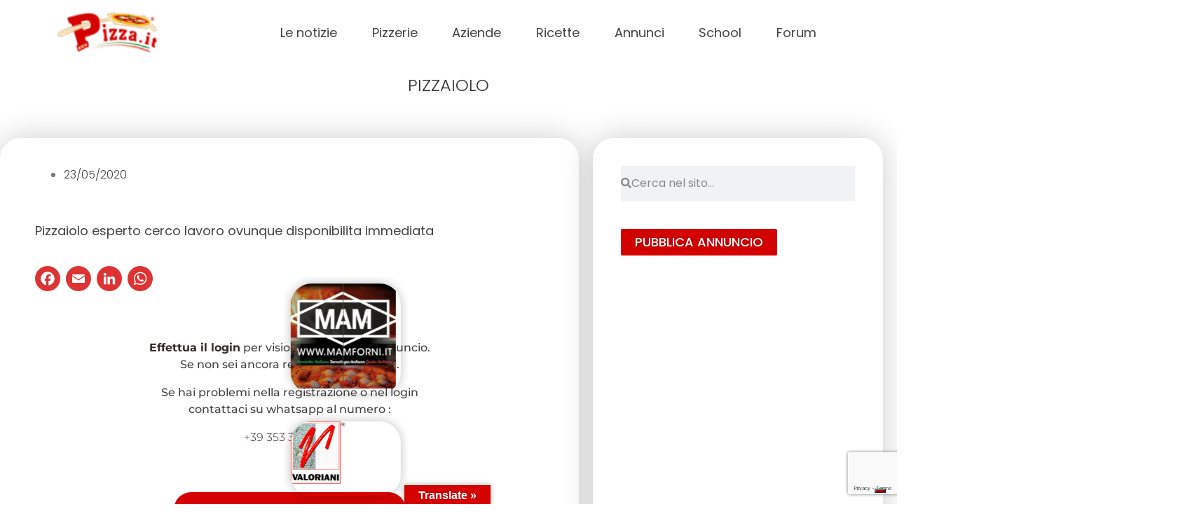

--- FILE ---
content_type: text/html; charset=UTF-8
request_url: https://www.pizza.it/annunci/lavoro/pizzaiolo-4096
body_size: 36395
content:
<!DOCTYPE html>
<html lang="it-IT" prefix="og: https://ogp.me/ns#">
<head>
	<meta charset="UTF-8">
	<meta name="viewport" content="width=device-width, initial-scale=1.0, viewport-fit=cover" />			<title>
			Pizzaiolo &#8211; Pizza.it  Il portale della pizza italiana		</title>
					<script type="text/javascript" class="_iub_cs_skip">
				var _iub = _iub || {};
				_iub.csConfiguration = _iub.csConfiguration || {};
				_iub.csConfiguration.siteId = "3145021";
				_iub.csConfiguration.cookiePolicyId = "81503058";
			</script>
			<script class="_iub_cs_skip" src="https://cs.iubenda.com/sync/3145021.js"></script>
			<!-- Google tag (gtag.js) consent mode dataLayer added by Site Kit -->
<script type="text/javascript" id="google_gtagjs-js-consent-mode-data-layer">
/* <![CDATA[ */
window.dataLayer = window.dataLayer || [];function gtag(){dataLayer.push(arguments);}
gtag('consent', 'default', {"ad_personalization":"denied","ad_storage":"denied","ad_user_data":"denied","analytics_storage":"denied","functionality_storage":"denied","security_storage":"denied","personalization_storage":"denied","region":["AT","BE","BG","CH","CY","CZ","DE","DK","EE","ES","FI","FR","GB","GR","HR","HU","IE","IS","IT","LI","LT","LU","LV","MT","NL","NO","PL","PT","RO","SE","SI","SK"],"wait_for_update":500});
window._googlesitekitConsentCategoryMap = {"statistics":["analytics_storage"],"marketing":["ad_storage","ad_user_data","ad_personalization"],"functional":["functionality_storage","security_storage"],"preferences":["personalization_storage"]};
window._googlesitekitConsents = {"ad_personalization":"denied","ad_storage":"denied","ad_user_data":"denied","analytics_storage":"denied","functionality_storage":"denied","security_storage":"denied","personalization_storage":"denied","region":["AT","BE","BG","CH","CY","CZ","DE","DK","EE","ES","FI","FR","GB","GR","HR","HU","IE","IS","IT","LI","LT","LU","LV","MT","NL","NO","PL","PT","RO","SE","SI","SK"],"wait_for_update":500};
/* ]]> */
</script>
<!-- End Google tag (gtag.js) consent mode dataLayer added by Site Kit -->

<!-- Ottimizzazione per i motori di ricerca di Rank Math - https://rankmath.com/ -->
<meta name="description" content="Pizzaiolo esperto cerco lavoro ovunque disponibilita immediata"/>
<meta name="robots" content="nofollow, index, noimageindex, max-snippet:-1, max-video-preview:-1, max-image-preview:large"/>
<link rel="canonical" href="https://www.pizza.it/annunci/lavoro/pizzaiolo-4096" />
<meta property="og:locale" content="it_IT" />
<meta property="og:type" content="article" />
<meta property="og:title" content="Pizzaiolo - Pizza.it Il Portale Della Pizza Italiana" />
<meta property="og:description" content="Pizzaiolo esperto cerco lavoro ovunque disponibilita immediata" />
<meta property="og:url" content="https://www.pizza.it/annunci/lavoro/pizzaiolo-4096" />
<meta property="og:site_name" content="Pizza.it Il portale della pizza" />
<meta property="og:updated_time" content="2021-06-09T00:06:28+02:00" />
<meta property="og:image" content="https://www.pizza.it/wp-content/uploads/2021/06/Pizza.it-la-pizza-italiana-1200-x-632.jpg" />
<meta property="og:image:secure_url" content="https://www.pizza.it/wp-content/uploads/2021/06/Pizza.it-la-pizza-italiana-1200-x-632.jpg" />
<meta property="og:image:width" content="1200" />
<meta property="og:image:height" content="632" />
<meta property="og:image:alt" content="Pizzaiolo" />
<meta property="og:image:type" content="image/jpeg" />
<meta property="article:published_time" content="2020-05-23T04:22:27+02:00" />
<meta property="article:modified_time" content="2021-06-09T00:06:28+02:00" />
<meta name="twitter:card" content="summary_large_image" />
<meta name="twitter:title" content="Pizzaiolo - Pizza.it Il Portale Della Pizza Italiana" />
<meta name="twitter:description" content="Pizzaiolo esperto cerco lavoro ovunque disponibilita immediata" />
<meta name="twitter:image" content="https://www.pizza.it/wp-content/uploads/2021/06/Pizza.it-la-pizza-italiana-1200-x-632.jpg" />
<script type="application/ld+json" class="rank-math-schema">{"@context":"https://schema.org","@graph":[{"@type":["FoodEstablishment","Organization"],"@id":"https://www.pizza.it/#organization","name":"Pizza.it","url":"https://www.pizza.it","email":"info@pizza.it","openingHours":["Monday,Tuesday,Wednesday,Thursday,Friday,Saturday,Sunday 09:00-17:00"],"telephone":"+ 39 0734 671039"},{"@type":"WebSite","@id":"https://www.pizza.it/#website","url":"https://www.pizza.it","name":"Pizza.it Il portale della pizza","publisher":{"@id":"https://www.pizza.it/#organization"},"inLanguage":"it-IT"},{"@type":"ImageObject","@id":"https://www.pizza.it/wp-content/uploads/2021/06/Pizza.it-la-pizza-italiana-1200-x-632.jpg","url":"https://www.pizza.it/wp-content/uploads/2021/06/Pizza.it-la-pizza-italiana-1200-x-632.jpg","width":"1200","height":"632","inLanguage":"it-IT"},{"@type":"WebPage","@id":"https://www.pizza.it/annunci/lavoro/pizzaiolo-4096#webpage","url":"https://www.pizza.it/annunci/lavoro/pizzaiolo-4096","name":"Pizzaiolo - Pizza.it Il Portale Della Pizza Italiana","datePublished":"2020-05-23T04:22:27+02:00","dateModified":"2021-06-09T00:06:28+02:00","isPartOf":{"@id":"https://www.pizza.it/#website"},"primaryImageOfPage":{"@id":"https://www.pizza.it/wp-content/uploads/2021/06/Pizza.it-la-pizza-italiana-1200-x-632.jpg"},"inLanguage":"it-IT"},{"@type":"Person","@id":"https://www.pizza.it/author/-126/","url":"https://www.pizza.it/author/-126/","image":{"@type":"ImageObject","@id":"https://secure.gravatar.com/avatar/240051988f5bc098ca01ec9b6a579eff6f2620ee0d95f9131656f50b6679ca8b?s=96&amp;d=mm&amp;r=g","url":"https://secure.gravatar.com/avatar/240051988f5bc098ca01ec9b6a579eff6f2620ee0d95f9131656f50b6679ca8b?s=96&amp;d=mm&amp;r=g","inLanguage":"it-IT"},"worksFor":{"@id":"https://www.pizza.it/#organization"}},{"@type":"Article","headline":"Pizzaiolo - Pizza.it Il Portale Della Pizza Italiana","datePublished":"2020-05-23T04:22:27+02:00","dateModified":"2021-06-09T00:06:28+02:00","author":{"@id":"https://www.pizza.it/author/-126/"},"publisher":{"@id":"https://www.pizza.it/#organization"},"description":"Pizzaiolo esperto cerco lavoro ovunque disponibilita immediata","name":"Pizzaiolo - Pizza.it Il Portale Della Pizza Italiana","@id":"https://www.pizza.it/annunci/lavoro/pizzaiolo-4096#richSnippet","isPartOf":{"@id":"https://www.pizza.it/annunci/lavoro/pizzaiolo-4096#webpage"},"image":{"@id":"https://www.pizza.it/wp-content/uploads/2021/06/Pizza.it-la-pizza-italiana-1200-x-632.jpg"},"inLanguage":"it-IT","mainEntityOfPage":{"@id":"https://www.pizza.it/annunci/lavoro/pizzaiolo-4096#webpage"}}]}</script>
<!-- /Rank Math WordPress SEO plugin -->

<link rel='dns-prefetch' href='//cdn.iubenda.com' />
<link rel='dns-prefetch' href='//static.addtoany.com' />
<link rel='dns-prefetch' href='//translate.google.com' />
<link rel='dns-prefetch' href='//www.google.com' />
<link rel='dns-prefetch' href='//fonts.googleapis.com' />
<link rel='dns-prefetch' href='//www.googletagmanager.com' />
<link rel='dns-prefetch' href='//fundingchoicesmessages.google.com' />
<link rel="alternate" type="application/rss+xml" title="Pizza.it  Il portale della pizza italiana &raquo; Pizzaiolo Feed dei commenti" href="https://www.pizza.it/annunci/lavoro/pizzaiolo-4096/feed/" />
<!-- www.pizza.it is managing ads with Advanced Ads 2.0.9 – https://wpadvancedads.com/ --><script id="pizza-ready">
			window.advanced_ads_ready=function(e,a){a=a||"complete";var d=function(e){return"interactive"===a?"loading"!==e:"complete"===e};d(document.readyState)?e():document.addEventListener("readystatechange",(function(a){d(a.target.readyState)&&e()}),{once:"interactive"===a})},window.advanced_ads_ready_queue=window.advanced_ads_ready_queue||[];		</script>
		<style id='wp-img-auto-sizes-contain-inline-css' type='text/css'>
img:is([sizes=auto i],[sizes^="auto," i]){contain-intrinsic-size:3000px 1500px}
/*# sourceURL=wp-img-auto-sizes-contain-inline-css */
</style>
<link rel='stylesheet' id='dce-animations-css' href='https://www.pizza.it/wp-content/plugins/dynamic-content-for-elementor/assets/css/animations.css?ver=2.13.10' type='text/css' media='all' />
<link rel='stylesheet' id='flatpickr-min-css' href='https://www.pizza.it/wp-content/plugins/e-addons-pro-form-extended/modules/extended/assets/lib/flatpickr/dist/flatpickr.min.css?ver=4.1.4' type='text/css' media='all' />
<style id='wp-emoji-styles-inline-css' type='text/css'>

	img.wp-smiley, img.emoji {
		display: inline !important;
		border: none !important;
		box-shadow: none !important;
		height: 1em !important;
		width: 1em !important;
		margin: 0 0.07em !important;
		vertical-align: -0.1em !important;
		background: none !important;
		padding: 0 !important;
	}
/*# sourceURL=wp-emoji-styles-inline-css */
</style>
<link rel='stylesheet' id='wp-block-library-css' href='https://www.pizza.it/wp-includes/css/dist/block-library/style.min.css?ver=6.9' type='text/css' media='all' />

<style id='classic-theme-styles-inline-css' type='text/css'>
/*! This file is auto-generated */
.wp-block-button__link{color:#fff;background-color:#32373c;border-radius:9999px;box-shadow:none;text-decoration:none;padding:calc(.667em + 2px) calc(1.333em + 2px);font-size:1.125em}.wp-block-file__button{background:#32373c;color:#fff;text-decoration:none}
/*# sourceURL=/wp-includes/css/classic-themes.min.css */
</style>
<link rel='stylesheet' id='cptch_stylesheet-css' href='https://www.pizza.it/wp-content/plugins/captcha-bws/css/front_end_style.css?ver=5.2.5' type='text/css' media='all' />
<link rel='stylesheet' id='dashicons-css' href='https://www.pizza.it/wp-includes/css/dashicons.min.css?ver=6.9' type='text/css' media='all' />
<link rel='stylesheet' id='cptch_desktop_style-css' href='https://www.pizza.it/wp-content/plugins/captcha-bws/css/desktop_style.css?ver=5.2.5' type='text/css' media='all' />
<link rel='stylesheet' id='embedpress-style-css' href='https://www.pizza.it/wp-content/plugins/embedpress/assets/css/embedpress.css?ver=4.2.9' type='text/css' media='all' />
<link rel='stylesheet' id='google-language-translator-css' href='https://www.pizza.it/wp-content/plugins/google-language-translator/css/style.css?ver=6.0.20' type='text/css' media='' />
<link rel='stylesheet' id='glt-toolbar-styles-css' href='https://www.pizza.it/wp-content/plugins/google-language-translator/css/toolbar.css?ver=6.0.20' type='text/css' media='' />
<link rel='stylesheet' id='hide-admin-bar-based-on-user-roles-css' href='https://www.pizza.it/wp-content/plugins/hide-admin-bar-based-on-user-roles/public/css/hide-admin-bar-based-on-user-roles-public.css?ver=6.0.3' type='text/css' media='all' />
<link rel='stylesheet' id='google-fonts-css' href='https://fonts.googleapis.com/css2?family=Poppins%3Awght%40400%3B500%3B600%3B700&#038;display=swap&#038;ver=6.9' type='text/css' media='all' />
<link rel='stylesheet' id='style-css' href='https://www.pizza.it/wp-content/themes/pizza/style.css?ver=6.9' type='text/css' media='all' />
<link rel='stylesheet' id='custom-css' href='https://www.pizza.it/wp-content/themes/pizza/custom.css?ver=6.9' type='text/css' media='all' />
<link rel='stylesheet' id='wpforo-widgets-css' href='https://www.pizza.it/wp-content/plugins/wpforo/themes/classic/widgets.css?ver=2.4.6' type='text/css' media='all' />
<link rel='stylesheet' id='elementor-frontend-css' href='https://www.pizza.it/wp-content/plugins/elementor/assets/css/frontend.min.css?ver=3.30.3' type='text/css' media='all' />
<link rel='stylesheet' id='eael-general-css' href='https://www.pizza.it/wp-content/plugins/essential-addons-for-elementor-lite/assets/front-end/css/view/general.min.css?ver=6.2.1' type='text/css' media='all' />
<link rel='stylesheet' id='eael-418-css' href='https://www.pizza.it/wp-content/uploads/essential-addons-elementor/eael-418.css?ver=1623197188' type='text/css' media='all' />
<link rel='stylesheet' id='e-flatpickr-css' href='https://www.pizza.it/wp-content/uploads/elementor/css/e-flatpickr.min.css?ver=6.9' type='text/css' media='all' />
<link rel='stylesheet' id='elementor-icons-css' href='https://www.pizza.it/wp-content/plugins/elementor/assets/lib/eicons/css/elementor-icons.min.css?ver=5.43.0' type='text/css' media='all' />
<link rel='stylesheet' id='elementor-post-10-css' href='https://www.pizza.it/wp-content/uploads/elementor/css/post-10.css?ver=1768528722' type='text/css' media='all' />
<link rel='stylesheet' id='elementor-pro-css' href='https://www.pizza.it/wp-content/plugins/elementor-pro/assets/css/frontend.min.css?ver=3.16.1' type='text/css' media='all' />
<link rel='stylesheet' id='font-awesome-5-all-css' href='https://www.pizza.it/wp-content/plugins/elementor/assets/lib/font-awesome/css/all.min.css?ver=3.30.3' type='text/css' media='all' />
<link rel='stylesheet' id='font-awesome-4-shim-css' href='https://www.pizza.it/wp-content/plugins/elementor/assets/lib/font-awesome/css/v4-shims.min.css?ver=3.30.3' type='text/css' media='all' />
<link rel='stylesheet' id='elementor-post-54399-css' href='https://www.pizza.it/wp-content/uploads/elementor/css/post-54399.css?ver=1768528723' type='text/css' media='all' />
<link rel='stylesheet' id='elementor-post-418-css' href='https://www.pizza.it/wp-content/uploads/elementor/css/post-418.css?ver=1768528723' type='text/css' media='all' />
<link rel='stylesheet' id='elementor-post-317-css' href='https://www.pizza.it/wp-content/uploads/elementor/css/post-317.css?ver=1768528723' type='text/css' media='all' />
<link rel='stylesheet' id='elementor-post-896-css' href='https://www.pizza.it/wp-content/uploads/elementor/css/post-896.css?ver=1768528729' type='text/css' media='all' />
<link rel='stylesheet' id='addtoany-css' href='https://www.pizza.it/wp-content/plugins/add-to-any/addtoany.min.css?ver=1.16' type='text/css' media='all' />
<style id='addtoany-inline-css' type='text/css'>
.addtoany_list a:not(.addtoany_special_service)>span {
	border-radius: 100px!important;
	padding: 5px;
	transition: .25s ease;
}

.a2a_kit, .a2a_menu, .a2a_modal, .a2a_overlay {
	line-height: 56px!important;
}

.addtoany_content {
	margin: 30px 0 -30px;
}

.addtoany_list a, .widget .addtoany_list a {
	padding: 0 4px;
}

.addtoany_list a:first-child, .widget .addtoany_list a:first-child {
	padding: 0 4px 0 0;
}
/*# sourceURL=addtoany-inline-css */
</style>
<link rel='stylesheet' id='__EPYT__style-css' href='https://www.pizza.it/wp-content/plugins/youtube-embed-plus/styles/ytprefs.min.css?ver=14.2.3' type='text/css' media='all' />
<style id='__EPYT__style-inline-css' type='text/css'>

                .epyt-gallery-thumb {
                        width: 33.333%;
                }
                
/*# sourceURL=__EPYT__style-inline-css */
</style>
<link rel='stylesheet' id='wpforo-dynamic-style-css' href='https://www.pizza.it/wp-content/uploads/wpforo/assets/colors.css?ver=2.4.6.c70c2d66d12de2e0ef40a99b47336a00' type='text/css' media='all' />
<link rel='stylesheet' id='ecs-styles-css' href='https://www.pizza.it/wp-content/plugins/ele-custom-skin/assets/css/ecs-style.css?ver=3.1.9' type='text/css' media='all' />
<link rel='stylesheet' id='elementor-post-978-css' href='https://www.pizza.it/wp-content/uploads/elementor/css/post-978.css?ver=1617024812' type='text/css' media='all' />
<link rel='stylesheet' id='elementor-post-997-css' href='https://www.pizza.it/wp-content/uploads/elementor/css/post-997.css?ver=1688041637' type='text/css' media='all' />
<link rel='stylesheet' id='elementor-post-1793-css' href='https://www.pizza.it/wp-content/uploads/elementor/css/post-1793.css?ver=1651199521' type='text/css' media='all' />
<link rel='stylesheet' id='elementor-post-1833-css' href='https://www.pizza.it/wp-content/uploads/elementor/css/post-1833.css?ver=1695385137' type='text/css' media='all' />
<link rel='stylesheet' id='elementor-post-2007-css' href='https://www.pizza.it/wp-content/uploads/elementor/css/post-2007.css?ver=1688468428' type='text/css' media='all' />
<link rel='stylesheet' id='elementor-post-89885-css' href='https://www.pizza.it/wp-content/uploads/elementor/css/post-89885.css?ver=1702981004' type='text/css' media='all' />
<link rel='stylesheet' id='elementor-post-100147-css' href='https://www.pizza.it/wp-content/uploads/elementor/css/post-100147.css?ver=1730973437' type='text/css' media='all' />
<link rel='stylesheet' id='elementor-post-100381-css' href='https://www.pizza.it/wp-content/uploads/elementor/css/post-100381.css?ver=1682402193' type='text/css' media='all' />
<link rel='stylesheet' id='elementor-post-104431-css' href='https://www.pizza.it/wp-content/uploads/elementor/css/post-104431.css?ver=1682425751' type='text/css' media='all' />
<link rel='stylesheet' id='elementor-gf-local-poppins-css' href='https://www.pizza.it/wp-content/uploads/elementor/google-fonts/css/poppins.css?ver=1753635841' type='text/css' media='all' />
<link rel='stylesheet' id='elementor-gf-local-montserrat-css' href='https://www.pizza.it/wp-content/uploads/elementor/google-fonts/css/montserrat.css?ver=1753635865' type='text/css' media='all' />
<link rel='stylesheet' id='elementor-icons-shared-0-css' href='https://www.pizza.it/wp-content/plugins/elementor/assets/lib/font-awesome/css/fontawesome.min.css?ver=5.15.3' type='text/css' media='all' />
<link rel='stylesheet' id='elementor-icons-fa-solid-css' href='https://www.pizza.it/wp-content/plugins/elementor/assets/lib/font-awesome/css/solid.min.css?ver=5.15.3' type='text/css' media='all' />

<script  type="text/javascript" class=" _iub_cs_skip" type="text/javascript" id="iubenda-head-inline-scripts-0">
/* <![CDATA[ */
            var _iub = _iub || [];
            _iub.csConfiguration ={"floatingPreferencesButtonDisplay":"bottom-right","lang":"it","siteId":"3145021","cookiePolicyId":"81503058","whitelabel":false,"banner":{"closeButtonDisplay":false,"listPurposes":true,"explicitWithdrawal":true,"rejectButtonDisplay":true,"acceptButtonDisplay":true,"customizeButtonDisplay":true,"closeButtonRejects":true,"position":"float-bottom-center","style":"light","textColor":"#000000","backgroundColor":"#FFFFFF","customizeButtonCaptionColor":"#4D4D4D","customizeButtonColor":"#DADADA"},"perPurposeConsent":true,"enableUspr":true,"googleAdditionalConsentMode":true,"invalidateConsentWithoutLog":true,"enableTcf":true,"tcfPurposes":{"1":true,"2":"consent_only","3":"consent_only","4":"consent_only","5":"consent_only","6":"consent_only","7":"consent_only","8":"consent_only","9":"consent_only","10":"consent_only"}}; 
//# sourceURL=iubenda-head-inline-scripts-0
/* ]]> */
</script>
<script  type="text/javascript" class=" _iub_cs_skip" type="text/javascript" src="//cdn.iubenda.com/cs/tcf/stub-v2.js?ver=3.12.4" id="iubenda-head-scripts-0-js"></script>
<script  type="text/javascript" class=" _iub_cs_skip" type="text/javascript" src="//cdn.iubenda.com/cs/tcf/safe-tcf-v2.js?ver=3.12.4" id="iubenda-head-scripts-1-js"></script>
<script  type="text/javascript" class=" _iub_cs_skip" type="text/javascript" src="//cdn.iubenda.com/cs/gpp/stub.js?ver=3.12.4" id="iubenda-head-scripts-2-js"></script>
<script  type="text/javascript" charset="UTF-8" async="" class=" _iub_cs_skip" type="text/javascript" src="//cdn.iubenda.com/cs/iubenda_cs.js?ver=3.12.4" id="iubenda-head-scripts-3-js"></script>
<script type="text/javascript" id="addtoany-core-js-before">
/* <![CDATA[ */
window.a2a_config=window.a2a_config||{};a2a_config.callbacks=[];a2a_config.overlays=[];a2a_config.templates={};a2a_localize = {
	Share: "Condividi",
	Save: "Salva",
	Subscribe: "Abbonati",
	Email: "Email",
	Bookmark: "Segnalibro",
	ShowAll: "espandi",
	ShowLess: "comprimi",
	FindServices: "Trova servizi",
	FindAnyServiceToAddTo: "Trova subito un servizio da aggiungere",
	PoweredBy: "Powered by",
	ShareViaEmail: "Condividi via email",
	SubscribeViaEmail: "Iscriviti via email",
	BookmarkInYourBrowser: "Aggiungi ai segnalibri",
	BookmarkInstructions: "Premi Ctrl+D o \u2318+D per mettere questa pagina nei preferiti",
	AddToYourFavorites: "Aggiungi ai favoriti",
	SendFromWebOrProgram: "Invia da qualsiasi indirizzo email o programma di posta elettronica",
	EmailProgram: "Programma di posta elettronica",
	More: "Di più&#8230;",
	ThanksForSharing: "Grazie per la condivisione!",
	ThanksForFollowing: "Thanks for following!"
};

a2a_config.icon_color="#dd3333,#ffffff";

//# sourceURL=addtoany-core-js-before
/* ]]> */
</script>
<script type="text/javascript" defer src="https://static.addtoany.com/menu/page.js" id="addtoany-core-js"></script>
<script type="text/javascript" src="https://www.pizza.it/wp-includes/js/jquery/jquery.min.js?ver=3.7.1" id="jquery-core-js"></script>
<script type="text/javascript" src="https://www.pizza.it/wp-includes/js/jquery/jquery-migrate.min.js?ver=3.4.1" id="jquery-migrate-js"></script>
<script type="text/javascript" defer src="https://www.pizza.it/wp-content/plugins/add-to-any/addtoany.min.js?ver=1.1" id="addtoany-jquery-js"></script>
<script type="text/javascript" src="https://www.google.com/recaptcha/api.js?render=6LcvZF4lAAAAADgI6NssIhsOG4U8axjbomcbbGab" id="recaptcha_js-js"></script>
<script type="text/javascript" src="https://www.pizza.it/wp-content/plugins/hide-admin-bar-based-on-user-roles/public/js/hide-admin-bar-based-on-user-roles-public.js?ver=6.0.3" id="hide-admin-bar-based-on-user-roles-js"></script>
<script type="text/javascript" src="https://www.pizza.it/wp-content/plugins/elementor/assets/lib/font-awesome/js/v4-shims.min.js?ver=3.30.3" id="font-awesome-4-shim-js"></script>
<script type="text/javascript" id="ecs_ajax_load-js-extra">
/* <![CDATA[ */
var ecs_ajax_params = {"ajaxurl":"https://www.pizza.it/wp-admin/admin-ajax.php","posts":"{\"page\":0,\"annuncio\":\"pizzaiolo-131\",\"post_type\":\"annuncio\",\"name\":\"pizzaiolo-131\",\"error\":\"\",\"m\":\"\",\"p\":0,\"post_parent\":\"\",\"subpost\":\"\",\"subpost_id\":\"\",\"attachment\":\"\",\"attachment_id\":0,\"pagename\":\"\",\"page_id\":0,\"second\":\"\",\"minute\":\"\",\"hour\":\"\",\"day\":0,\"monthnum\":0,\"year\":0,\"w\":0,\"category_name\":\"\",\"tag\":\"\",\"cat\":\"\",\"tag_id\":\"\",\"author\":\"\",\"author_name\":\"\",\"feed\":\"\",\"tb\":\"\",\"paged\":0,\"meta_key\":\"\",\"meta_value\":\"\",\"preview\":\"\",\"s\":\"\",\"sentence\":\"\",\"title\":\"\",\"fields\":\"all\",\"menu_order\":\"\",\"embed\":\"\",\"category__in\":[],\"category__not_in\":[],\"category__and\":[],\"post__in\":[],\"post__not_in\":[],\"post_name__in\":[],\"tag__in\":[],\"tag__not_in\":[],\"tag__and\":[],\"tag_slug__in\":[],\"tag_slug__and\":[],\"post_parent__in\":[],\"post_parent__not_in\":[],\"author__in\":[],\"author__not_in\":[],\"search_columns\":[],\"ignore_sticky_posts\":false,\"suppress_filters\":false,\"cache_results\":true,\"update_post_term_cache\":true,\"update_menu_item_cache\":false,\"lazy_load_term_meta\":true,\"update_post_meta_cache\":true,\"posts_per_page\":10,\"nopaging\":false,\"comments_per_page\":\"50\",\"no_found_rows\":false,\"order\":\"DESC\"}"};
//# sourceURL=ecs_ajax_load-js-extra
/* ]]> */
</script>
<script type="text/javascript" src="https://www.pizza.it/wp-content/plugins/ele-custom-skin/assets/js/ecs_ajax_pagination.js?ver=3.1.9" id="ecs_ajax_load-js"></script>
<script type="text/javascript" id="__ytprefs__-js-extra">
/* <![CDATA[ */
var _EPYT_ = {"ajaxurl":"https://www.pizza.it/wp-admin/admin-ajax.php","security":"331ad02b52","gallery_scrolloffset":"20","eppathtoscripts":"https://www.pizza.it/wp-content/plugins/youtube-embed-plus/scripts/","eppath":"https://www.pizza.it/wp-content/plugins/youtube-embed-plus/","epresponsiveselector":"[\"iframe.__youtube_prefs__\",\"iframe[src*='youtube.com']\",\"iframe[src*='youtube-nocookie.com']\",\"iframe[data-ep-src*='youtube.com']\",\"iframe[data-ep-src*='youtube-nocookie.com']\",\"iframe[data-ep-gallerysrc*='youtube.com']\"]","epdovol":"1","version":"14.2.3","evselector":"iframe.__youtube_prefs__[src], iframe[src*=\"youtube.com/embed/\"], iframe[src*=\"youtube-nocookie.com/embed/\"]","ajax_compat":"","maxres_facade":"eager","ytapi_load":"light","pause_others":"","stopMobileBuffer":"1","facade_mode":"","not_live_on_channel":""};
//# sourceURL=__ytprefs__-js-extra
/* ]]> */
</script>
<script type="text/javascript" src="https://www.pizza.it/wp-content/plugins/youtube-embed-plus/scripts/ytprefs.min.js?ver=14.2.3" id="__ytprefs__-js"></script>
<script type="text/javascript" src="https://www.pizza.it/wp-content/plugins/ele-custom-skin/assets/js/ecs.js?ver=3.1.9" id="ecs-script-js"></script>
<link rel="https://api.w.org/" href="https://www.pizza.it/wp-json/" /><link rel="alternate" title="JSON" type="application/json" href="https://www.pizza.it/wp-json/wp/v2/annuncio/5043" /><link rel="EditURI" type="application/rsd+xml" title="RSD" href="https://www.pizza.it/xmlrpc.php?rsd" />
<meta name="generator" content="WordPress 6.9" />
<link rel='shortlink' href='https://www.pizza.it/?p=5043' />
<style id="essential-blocks-global-styles">
            :root {
                --eb-global-primary-color: #101828;
--eb-global-secondary-color: #475467;
--eb-global-tertiary-color: #98A2B3;
--eb-global-text-color: #475467;
--eb-global-heading-color: #1D2939;
--eb-global-link-color: #444CE7;
--eb-global-background-color: #F9FAFB;
--eb-global-button-text-color: #FFFFFF;
--eb-global-button-background-color: #101828;
--eb-gradient-primary-color: linear-gradient(90deg, hsla(259, 84%, 78%, 1) 0%, hsla(206, 67%, 75%, 1) 100%);
--eb-gradient-secondary-color: linear-gradient(90deg, hsla(18, 76%, 85%, 1) 0%, hsla(203, 69%, 84%, 1) 100%);
--eb-gradient-tertiary-color: linear-gradient(90deg, hsla(248, 21%, 15%, 1) 0%, hsla(250, 14%, 61%, 1) 100%);
--eb-gradient-background-color: linear-gradient(90deg, rgb(250, 250, 250) 0%, rgb(233, 233, 233) 49%, rgb(244, 243, 243) 100%);

                --eb-tablet-breakpoint: 1024px;
--eb-mobile-breakpoint: 767px;

            }
            
            
        </style><style>.goog-te-gadget{margin-top:2px!important;}p.hello{font-size:12px;color:#666;}div.skiptranslate.goog-te-gadget{display:inline!important;}#google_language_translator{clear:both;}#flags{width:165px;}#flags a{display:inline-block;margin-right:2px;}#google_language_translator a{display:none!important;}div.skiptranslate.goog-te-gadget{display:inline!important;}.goog-te-gadget{color:transparent!important;}.goog-te-gadget{font-size:0px!important;}.goog-branding{display:none;}.goog-tooltip{display: none!important;}.goog-tooltip:hover{display: none!important;}.goog-text-highlight{background-color:transparent!important;border:none!important;box-shadow:none!important;}#google_language_translator select.goog-te-combo{color:#32373c;}div.skiptranslate{display:none!important;}body{top:0px!important;}#goog-gt-{display:none!important;}font font{background-color:transparent!important;box-shadow:none!important;position:initial!important;}#glt-translate-trigger{left:50%; margin-left:-63px; right:auto;}#glt-translate-trigger > span{color:#ffffff;}#glt-translate-trigger{background:#d50000;}</style><meta name="generator" content="Site Kit by Google 1.170.0" />
<!-- Meta tag Google AdSense aggiunti da Site Kit -->
<meta name="google-adsense-platform-account" content="ca-host-pub-2644536267352236">
<meta name="google-adsense-platform-domain" content="sitekit.withgoogle.com">
<!-- Fine dei meta tag Google AdSense aggiunti da Site Kit -->
			<style>
				.e-con.e-parent:nth-of-type(n+4):not(.e-lazyloaded):not(.e-no-lazyload),
				.e-con.e-parent:nth-of-type(n+4):not(.e-lazyloaded):not(.e-no-lazyload) * {
					background-image: none !important;
				}
				@media screen and (max-height: 1024px) {
					.e-con.e-parent:nth-of-type(n+3):not(.e-lazyloaded):not(.e-no-lazyload),
					.e-con.e-parent:nth-of-type(n+3):not(.e-lazyloaded):not(.e-no-lazyload) * {
						background-image: none !important;
					}
				}
				@media screen and (max-height: 640px) {
					.e-con.e-parent:nth-of-type(n+2):not(.e-lazyloaded):not(.e-no-lazyload),
					.e-con.e-parent:nth-of-type(n+2):not(.e-lazyloaded):not(.e-no-lazyload) * {
						background-image: none !important;
					}
				}
			</style>
			<script type="text/javascript" id="google_gtagjs" src="https://www.googletagmanager.com/gtag/js?id=G-RF3RS1HT7N" async="async"></script>
<script type="text/javascript" id="google_gtagjs-inline">
/* <![CDATA[ */
window.dataLayer = window.dataLayer || [];function gtag(){dataLayer.push(arguments);}gtag('js', new Date());gtag('config', 'G-RF3RS1HT7N', {} );
/* ]]> */
</script>

<!-- Snippet Risposta al blocco degli annunci di Google AdSense aggiunto da Site Kit -->
<script async src="https://fundingchoicesmessages.google.com/i/pub-1032767409291306?ers=1" nonce="Na_xb8iHWXkBVQd0tOTkbw"></script><script nonce="Na_xb8iHWXkBVQd0tOTkbw">(function() {function signalGooglefcPresent() {if (!window.frames['googlefcPresent']) {if (document.body) {const iframe = document.createElement('iframe'); iframe.style = 'width: 0; height: 0; border: none; z-index: -1000; left: -1000px; top: -1000px;'; iframe.style.display = 'none'; iframe.name = 'googlefcPresent'; document.body.appendChild(iframe);} else {setTimeout(signalGooglefcPresent, 0);}}}signalGooglefcPresent();})();</script>
<!-- Snippet Interrompi risposta al blocco degli annunci di Google AdSense aggiunto da Site Kit -->

<!-- Snippet Protezione da errori della risposta al blocco degli annunci di Google AdSense aggiunto da Site Kit -->
<script>(function(){'use strict';function aa(a){var b=0;return function(){return b<a.length?{done:!1,value:a[b++]}:{done:!0}}}var ba="function"==typeof Object.defineProperties?Object.defineProperty:function(a,b,c){if(a==Array.prototype||a==Object.prototype)return a;a[b]=c.value;return a};
function ea(a){a=["object"==typeof globalThis&&globalThis,a,"object"==typeof window&&window,"object"==typeof self&&self,"object"==typeof global&&global];for(var b=0;b<a.length;++b){var c=a[b];if(c&&c.Math==Math)return c}throw Error("Cannot find global object");}var fa=ea(this);function ha(a,b){if(b)a:{var c=fa;a=a.split(".");for(var d=0;d<a.length-1;d++){var e=a[d];if(!(e in c))break a;c=c[e]}a=a[a.length-1];d=c[a];b=b(d);b!=d&&null!=b&&ba(c,a,{configurable:!0,writable:!0,value:b})}}
var ia="function"==typeof Object.create?Object.create:function(a){function b(){}b.prototype=a;return new b},l;if("function"==typeof Object.setPrototypeOf)l=Object.setPrototypeOf;else{var m;a:{var ja={a:!0},ka={};try{ka.__proto__=ja;m=ka.a;break a}catch(a){}m=!1}l=m?function(a,b){a.__proto__=b;if(a.__proto__!==b)throw new TypeError(a+" is not extensible");return a}:null}var la=l;
function n(a,b){a.prototype=ia(b.prototype);a.prototype.constructor=a;if(la)la(a,b);else for(var c in b)if("prototype"!=c)if(Object.defineProperties){var d=Object.getOwnPropertyDescriptor(b,c);d&&Object.defineProperty(a,c,d)}else a[c]=b[c];a.A=b.prototype}function ma(){for(var a=Number(this),b=[],c=a;c<arguments.length;c++)b[c-a]=arguments[c];return b}
var na="function"==typeof Object.assign?Object.assign:function(a,b){for(var c=1;c<arguments.length;c++){var d=arguments[c];if(d)for(var e in d)Object.prototype.hasOwnProperty.call(d,e)&&(a[e]=d[e])}return a};ha("Object.assign",function(a){return a||na});/*

 Copyright The Closure Library Authors.
 SPDX-License-Identifier: Apache-2.0
*/
var p=this||self;function q(a){return a};var t,u;a:{for(var oa=["CLOSURE_FLAGS"],v=p,x=0;x<oa.length;x++)if(v=v[oa[x]],null==v){u=null;break a}u=v}var pa=u&&u[610401301];t=null!=pa?pa:!1;var z,qa=p.navigator;z=qa?qa.userAgentData||null:null;function A(a){return t?z?z.brands.some(function(b){return(b=b.brand)&&-1!=b.indexOf(a)}):!1:!1}function B(a){var b;a:{if(b=p.navigator)if(b=b.userAgent)break a;b=""}return-1!=b.indexOf(a)};function C(){return t?!!z&&0<z.brands.length:!1}function D(){return C()?A("Chromium"):(B("Chrome")||B("CriOS"))&&!(C()?0:B("Edge"))||B("Silk")};var ra=C()?!1:B("Trident")||B("MSIE");!B("Android")||D();D();B("Safari")&&(D()||(C()?0:B("Coast"))||(C()?0:B("Opera"))||(C()?0:B("Edge"))||(C()?A("Microsoft Edge"):B("Edg/"))||C()&&A("Opera"));var sa={},E=null;var ta="undefined"!==typeof Uint8Array,ua=!ra&&"function"===typeof btoa;var F="function"===typeof Symbol&&"symbol"===typeof Symbol()?Symbol():void 0,G=F?function(a,b){a[F]|=b}:function(a,b){void 0!==a.g?a.g|=b:Object.defineProperties(a,{g:{value:b,configurable:!0,writable:!0,enumerable:!1}})};function va(a){var b=H(a);1!==(b&1)&&(Object.isFrozen(a)&&(a=Array.prototype.slice.call(a)),I(a,b|1))}
var H=F?function(a){return a[F]|0}:function(a){return a.g|0},J=F?function(a){return a[F]}:function(a){return a.g},I=F?function(a,b){a[F]=b}:function(a,b){void 0!==a.g?a.g=b:Object.defineProperties(a,{g:{value:b,configurable:!0,writable:!0,enumerable:!1}})};function wa(){var a=[];G(a,1);return a}function xa(a,b){I(b,(a|0)&-99)}function K(a,b){I(b,(a|34)&-73)}function L(a){a=a>>11&1023;return 0===a?536870912:a};var M={};function N(a){return null!==a&&"object"===typeof a&&!Array.isArray(a)&&a.constructor===Object}var O,ya=[];I(ya,39);O=Object.freeze(ya);var P;function Q(a,b){P=b;a=new a(b);P=void 0;return a}
function R(a,b,c){null==a&&(a=P);P=void 0;if(null==a){var d=96;c?(a=[c],d|=512):a=[];b&&(d=d&-2095105|(b&1023)<<11)}else{if(!Array.isArray(a))throw Error();d=H(a);if(d&64)return a;d|=64;if(c&&(d|=512,c!==a[0]))throw Error();a:{c=a;var e=c.length;if(e){var f=e-1,g=c[f];if(N(g)){d|=256;b=(d>>9&1)-1;e=f-b;1024<=e&&(za(c,b,g),e=1023);d=d&-2095105|(e&1023)<<11;break a}}b&&(g=(d>>9&1)-1,b=Math.max(b,e-g),1024<b&&(za(c,g,{}),d|=256,b=1023),d=d&-2095105|(b&1023)<<11)}}I(a,d);return a}
function za(a,b,c){for(var d=1023+b,e=a.length,f=d;f<e;f++){var g=a[f];null!=g&&g!==c&&(c[f-b]=g)}a.length=d+1;a[d]=c};function Aa(a){switch(typeof a){case "number":return isFinite(a)?a:String(a);case "boolean":return a?1:0;case "object":if(a&&!Array.isArray(a)&&ta&&null!=a&&a instanceof Uint8Array){if(ua){for(var b="",c=0,d=a.length-10240;c<d;)b+=String.fromCharCode.apply(null,a.subarray(c,c+=10240));b+=String.fromCharCode.apply(null,c?a.subarray(c):a);a=btoa(b)}else{void 0===b&&(b=0);if(!E){E={};c="ABCDEFGHIJKLMNOPQRSTUVWXYZabcdefghijklmnopqrstuvwxyz0123456789".split("");d=["+/=","+/","-_=","-_.","-_"];for(var e=
0;5>e;e++){var f=c.concat(d[e].split(""));sa[e]=f;for(var g=0;g<f.length;g++){var h=f[g];void 0===E[h]&&(E[h]=g)}}}b=sa[b];c=Array(Math.floor(a.length/3));d=b[64]||"";for(e=f=0;f<a.length-2;f+=3){var k=a[f],w=a[f+1];h=a[f+2];g=b[k>>2];k=b[(k&3)<<4|w>>4];w=b[(w&15)<<2|h>>6];h=b[h&63];c[e++]=g+k+w+h}g=0;h=d;switch(a.length-f){case 2:g=a[f+1],h=b[(g&15)<<2]||d;case 1:a=a[f],c[e]=b[a>>2]+b[(a&3)<<4|g>>4]+h+d}a=c.join("")}return a}}return a};function Ba(a,b,c){a=Array.prototype.slice.call(a);var d=a.length,e=b&256?a[d-1]:void 0;d+=e?-1:0;for(b=b&512?1:0;b<d;b++)a[b]=c(a[b]);if(e){b=a[b]={};for(var f in e)Object.prototype.hasOwnProperty.call(e,f)&&(b[f]=c(e[f]))}return a}function Da(a,b,c,d,e,f){if(null!=a){if(Array.isArray(a))a=e&&0==a.length&&H(a)&1?void 0:f&&H(a)&2?a:Ea(a,b,c,void 0!==d,e,f);else if(N(a)){var g={},h;for(h in a)Object.prototype.hasOwnProperty.call(a,h)&&(g[h]=Da(a[h],b,c,d,e,f));a=g}else a=b(a,d);return a}}
function Ea(a,b,c,d,e,f){var g=d||c?H(a):0;d=d?!!(g&32):void 0;a=Array.prototype.slice.call(a);for(var h=0;h<a.length;h++)a[h]=Da(a[h],b,c,d,e,f);c&&c(g,a);return a}function Fa(a){return a.s===M?a.toJSON():Aa(a)};function Ga(a,b,c){c=void 0===c?K:c;if(null!=a){if(ta&&a instanceof Uint8Array)return b?a:new Uint8Array(a);if(Array.isArray(a)){var d=H(a);if(d&2)return a;if(b&&!(d&64)&&(d&32||0===d))return I(a,d|34),a;a=Ea(a,Ga,d&4?K:c,!0,!1,!0);b=H(a);b&4&&b&2&&Object.freeze(a);return a}a.s===M&&(b=a.h,c=J(b),a=c&2?a:Q(a.constructor,Ha(b,c,!0)));return a}}function Ha(a,b,c){var d=c||b&2?K:xa,e=!!(b&32);a=Ba(a,b,function(f){return Ga(f,e,d)});G(a,32|(c?2:0));return a};function Ia(a,b){a=a.h;return Ja(a,J(a),b)}function Ja(a,b,c,d){if(-1===c)return null;if(c>=L(b)){if(b&256)return a[a.length-1][c]}else{var e=a.length;if(d&&b&256&&(d=a[e-1][c],null!=d))return d;b=c+((b>>9&1)-1);if(b<e)return a[b]}}function Ka(a,b,c,d,e){var f=L(b);if(c>=f||e){e=b;if(b&256)f=a[a.length-1];else{if(null==d)return;f=a[f+((b>>9&1)-1)]={};e|=256}f[c]=d;e&=-1025;e!==b&&I(a,e)}else a[c+((b>>9&1)-1)]=d,b&256&&(d=a[a.length-1],c in d&&delete d[c]),b&1024&&I(a,b&-1025)}
function La(a,b){var c=Ma;var d=void 0===d?!1:d;var e=a.h;var f=J(e),g=Ja(e,f,b,d);var h=!1;if(null==g||"object"!==typeof g||(h=Array.isArray(g))||g.s!==M)if(h){var k=h=H(g);0===k&&(k|=f&32);k|=f&2;k!==h&&I(g,k);c=new c(g)}else c=void 0;else c=g;c!==g&&null!=c&&Ka(e,f,b,c,d);e=c;if(null==e)return e;a=a.h;f=J(a);f&2||(g=e,c=g.h,h=J(c),g=h&2?Q(g.constructor,Ha(c,h,!1)):g,g!==e&&(e=g,Ka(a,f,b,e,d)));return e}function Na(a,b){a=Ia(a,b);return null==a||"string"===typeof a?a:void 0}
function Oa(a,b){a=Ia(a,b);return null!=a?a:0}function S(a,b){a=Na(a,b);return null!=a?a:""};function T(a,b,c){this.h=R(a,b,c)}T.prototype.toJSON=function(){var a=Ea(this.h,Fa,void 0,void 0,!1,!1);return Pa(this,a,!0)};T.prototype.s=M;T.prototype.toString=function(){return Pa(this,this.h,!1).toString()};
function Pa(a,b,c){var d=a.constructor.v,e=L(J(c?a.h:b)),f=!1;if(d){if(!c){b=Array.prototype.slice.call(b);var g;if(b.length&&N(g=b[b.length-1]))for(f=0;f<d.length;f++)if(d[f]>=e){Object.assign(b[b.length-1]={},g);break}f=!0}e=b;c=!c;g=J(a.h);a=L(g);g=(g>>9&1)-1;for(var h,k,w=0;w<d.length;w++)if(k=d[w],k<a){k+=g;var r=e[k];null==r?e[k]=c?O:wa():c&&r!==O&&va(r)}else h||(r=void 0,e.length&&N(r=e[e.length-1])?h=r:e.push(h={})),r=h[k],null==h[k]?h[k]=c?O:wa():c&&r!==O&&va(r)}d=b.length;if(!d)return b;
var Ca;if(N(h=b[d-1])){a:{var y=h;e={};c=!1;for(var ca in y)Object.prototype.hasOwnProperty.call(y,ca)&&(a=y[ca],Array.isArray(a)&&a!=a&&(c=!0),null!=a?e[ca]=a:c=!0);if(c){for(var rb in e){y=e;break a}y=null}}y!=h&&(Ca=!0);d--}for(;0<d;d--){h=b[d-1];if(null!=h)break;var cb=!0}if(!Ca&&!cb)return b;var da;f?da=b:da=Array.prototype.slice.call(b,0,d);b=da;f&&(b.length=d);y&&b.push(y);return b};function Qa(a){return function(b){if(null==b||""==b)b=new a;else{b=JSON.parse(b);if(!Array.isArray(b))throw Error(void 0);G(b,32);b=Q(a,b)}return b}};function Ra(a){this.h=R(a)}n(Ra,T);var Sa=Qa(Ra);var U;function V(a){this.g=a}V.prototype.toString=function(){return this.g+""};var Ta={};function Ua(){return Math.floor(2147483648*Math.random()).toString(36)+Math.abs(Math.floor(2147483648*Math.random())^Date.now()).toString(36)};function Va(a,b){b=String(b);"application/xhtml+xml"===a.contentType&&(b=b.toLowerCase());return a.createElement(b)}function Wa(a){this.g=a||p.document||document}Wa.prototype.appendChild=function(a,b){a.appendChild(b)};/*

 SPDX-License-Identifier: Apache-2.0
*/
function Xa(a,b){a.src=b instanceof V&&b.constructor===V?b.g:"type_error:TrustedResourceUrl";var c,d;(c=(b=null==(d=(c=(a.ownerDocument&&a.ownerDocument.defaultView||window).document).querySelector)?void 0:d.call(c,"script[nonce]"))?b.nonce||b.getAttribute("nonce")||"":"")&&a.setAttribute("nonce",c)};function Ya(a){a=void 0===a?document:a;return a.createElement("script")};function Za(a,b,c,d,e,f){try{var g=a.g,h=Ya(g);h.async=!0;Xa(h,b);g.head.appendChild(h);h.addEventListener("load",function(){e();d&&g.head.removeChild(h)});h.addEventListener("error",function(){0<c?Za(a,b,c-1,d,e,f):(d&&g.head.removeChild(h),f())})}catch(k){f()}};var $a=p.atob("aHR0cHM6Ly93d3cuZ3N0YXRpYy5jb20vaW1hZ2VzL2ljb25zL21hdGVyaWFsL3N5c3RlbS8xeC93YXJuaW5nX2FtYmVyXzI0ZHAucG5n"),ab=p.atob("WW91IGFyZSBzZWVpbmcgdGhpcyBtZXNzYWdlIGJlY2F1c2UgYWQgb3Igc2NyaXB0IGJsb2NraW5nIHNvZnR3YXJlIGlzIGludGVyZmVyaW5nIHdpdGggdGhpcyBwYWdlLg=="),bb=p.atob("RGlzYWJsZSBhbnkgYWQgb3Igc2NyaXB0IGJsb2NraW5nIHNvZnR3YXJlLCB0aGVuIHJlbG9hZCB0aGlzIHBhZ2Uu");function db(a,b,c){this.i=a;this.l=new Wa(this.i);this.g=null;this.j=[];this.m=!1;this.u=b;this.o=c}
function eb(a){if(a.i.body&&!a.m){var b=function(){fb(a);p.setTimeout(function(){return gb(a,3)},50)};Za(a.l,a.u,2,!0,function(){p[a.o]||b()},b);a.m=!0}}
function fb(a){for(var b=W(1,5),c=0;c<b;c++){var d=X(a);a.i.body.appendChild(d);a.j.push(d)}b=X(a);b.style.bottom="0";b.style.left="0";b.style.position="fixed";b.style.width=W(100,110).toString()+"%";b.style.zIndex=W(2147483544,2147483644).toString();b.style["background-color"]=hb(249,259,242,252,219,229);b.style["box-shadow"]="0 0 12px #888";b.style.color=hb(0,10,0,10,0,10);b.style.display="flex";b.style["justify-content"]="center";b.style["font-family"]="Roboto, Arial";c=X(a);c.style.width=W(80,
85).toString()+"%";c.style.maxWidth=W(750,775).toString()+"px";c.style.margin="24px";c.style.display="flex";c.style["align-items"]="flex-start";c.style["justify-content"]="center";d=Va(a.l.g,"IMG");d.className=Ua();d.src=$a;d.alt="Warning icon";d.style.height="24px";d.style.width="24px";d.style["padding-right"]="16px";var e=X(a),f=X(a);f.style["font-weight"]="bold";f.textContent=ab;var g=X(a);g.textContent=bb;Y(a,e,f);Y(a,e,g);Y(a,c,d);Y(a,c,e);Y(a,b,c);a.g=b;a.i.body.appendChild(a.g);b=W(1,5);for(c=
0;c<b;c++)d=X(a),a.i.body.appendChild(d),a.j.push(d)}function Y(a,b,c){for(var d=W(1,5),e=0;e<d;e++){var f=X(a);b.appendChild(f)}b.appendChild(c);c=W(1,5);for(d=0;d<c;d++)e=X(a),b.appendChild(e)}function W(a,b){return Math.floor(a+Math.random()*(b-a))}function hb(a,b,c,d,e,f){return"rgb("+W(Math.max(a,0),Math.min(b,255)).toString()+","+W(Math.max(c,0),Math.min(d,255)).toString()+","+W(Math.max(e,0),Math.min(f,255)).toString()+")"}function X(a){a=Va(a.l.g,"DIV");a.className=Ua();return a}
function gb(a,b){0>=b||null!=a.g&&0!=a.g.offsetHeight&&0!=a.g.offsetWidth||(ib(a),fb(a),p.setTimeout(function(){return gb(a,b-1)},50))}
function ib(a){var b=a.j;var c="undefined"!=typeof Symbol&&Symbol.iterator&&b[Symbol.iterator];if(c)b=c.call(b);else if("number"==typeof b.length)b={next:aa(b)};else throw Error(String(b)+" is not an iterable or ArrayLike");for(c=b.next();!c.done;c=b.next())(c=c.value)&&c.parentNode&&c.parentNode.removeChild(c);a.j=[];(b=a.g)&&b.parentNode&&b.parentNode.removeChild(b);a.g=null};function jb(a,b,c,d,e){function f(k){document.body?g(document.body):0<k?p.setTimeout(function(){f(k-1)},e):b()}function g(k){k.appendChild(h);p.setTimeout(function(){h?(0!==h.offsetHeight&&0!==h.offsetWidth?b():a(),h.parentNode&&h.parentNode.removeChild(h)):a()},d)}var h=kb(c);f(3)}function kb(a){var b=document.createElement("div");b.className=a;b.style.width="1px";b.style.height="1px";b.style.position="absolute";b.style.left="-10000px";b.style.top="-10000px";b.style.zIndex="-10000";return b};function Ma(a){this.h=R(a)}n(Ma,T);function lb(a){this.h=R(a)}n(lb,T);var mb=Qa(lb);function nb(a){a=Na(a,4)||"";if(void 0===U){var b=null;var c=p.trustedTypes;if(c&&c.createPolicy){try{b=c.createPolicy("goog#html",{createHTML:q,createScript:q,createScriptURL:q})}catch(d){p.console&&p.console.error(d.message)}U=b}else U=b}a=(b=U)?b.createScriptURL(a):a;return new V(a,Ta)};function ob(a,b){this.m=a;this.o=new Wa(a.document);this.g=b;this.j=S(this.g,1);this.u=nb(La(this.g,2));this.i=!1;b=nb(La(this.g,13));this.l=new db(a.document,b,S(this.g,12))}ob.prototype.start=function(){pb(this)};
function pb(a){qb(a);Za(a.o,a.u,3,!1,function(){a:{var b=a.j;var c=p.btoa(b);if(c=p[c]){try{var d=Sa(p.atob(c))}catch(e){b=!1;break a}b=b===Na(d,1)}else b=!1}b?Z(a,S(a.g,14)):(Z(a,S(a.g,8)),eb(a.l))},function(){jb(function(){Z(a,S(a.g,7));eb(a.l)},function(){return Z(a,S(a.g,6))},S(a.g,9),Oa(a.g,10),Oa(a.g,11))})}function Z(a,b){a.i||(a.i=!0,a=new a.m.XMLHttpRequest,a.open("GET",b,!0),a.send())}function qb(a){var b=p.btoa(a.j);a.m[b]&&Z(a,S(a.g,5))};(function(a,b){p[a]=function(){var c=ma.apply(0,arguments);p[a]=function(){};b.apply(null,c)}})("__h82AlnkH6D91__",function(a){"function"===typeof window.atob&&(new ob(window,mb(window.atob(a)))).start()});}).call(this);

window.__h82AlnkH6D91__("[base64]/[base64]/[base64]/[base64]");</script>
<!-- Snippet Interrompi protezione da errori della risposta al blocco degli annunci di Google AdSense aggiunto da Site Kit -->
    <!-- Global site tag (gtag.js) - Google Analytics -->
    <!-- Global site tag (gtag.js) - Google Analytics -->
    <!--<script async src="https://www.googletagmanager.com/gtag/js?id=UA-21479816-1"></script>
    <script>
        window.dataLayer = window.dataLayer || [];

        function gtag() {
            dataLayer.push(arguments);
        }
        gtag('js', new Date());
        gtag('config', 'UA-21479816-1');
    </script>
    <!--<script id="Cookiebot" src="https://consent.cookiebot.com/uc.js" data-cbid="c22f13da-cf40-424c-8459-08ba477a128c" data-blockingmode="auto" type="text/javascript"></script>-->
<style>ins.adsbygoogle { background-color: transparent; padding: 0; }</style><link rel="icon" href="https://www.pizza.it/wp-content/uploads/2021/03/cropped-favicon-pizza-32x32.png" sizes="32x32" />
<link rel="icon" href="https://www.pizza.it/wp-content/uploads/2021/03/cropped-favicon-pizza-192x192.png" sizes="192x192" />
<link rel="apple-touch-icon" href="https://www.pizza.it/wp-content/uploads/2021/03/cropped-favicon-pizza-180x180.png" />
<meta name="msapplication-TileImage" content="https://www.pizza.it/wp-content/uploads/2021/03/cropped-favicon-pizza-270x270.png" />
		<style type="text/css" id="wp-custom-css">
			h5.cli_messagbar_head {
	font-size: 24px!important;
	color:#333333;
	padding: 10px 0!important;
	font-family: 'Poppins',sans-serif; !important;
	font-weight:300
}

#cookie-law-info-bar {
	border-top-left: 32px !important;
	border-top-right: 32px !important;
}
.recipe-widget-info .title > h2 {
    color: #333;
    font-family: "Poppins", sans-serif;
    font-size: 18px;
    font-weight: 500;
    transition: 0.25s;
}
.recipe-widget-info p {
    margin: 0;
    font-family: "Poppins", sans-serif;
	font-size: 16px;
    font-weight: 300;
}
.cta-button a{
    display: block;
    width: 100%;
    margin: 30px auto 0;
    padding: 20px 0;
    border: 0;
    border-radius: 100px;
    background-color: #D50000;
    text-align: center;
    color: #ffffff;
    font-family: "Poppins", sans-serif;
    font-size: 24px;
    font-weight: bold;
    transition: 0.25s ease-in;
    box-shadow: 0 0 15px rgba(0, 0, 0, 0.25);
}
.cta-button {
    display: block;
    width: 100%;
    margin: 30px auto 0;
    padding: 20px 0;
    border: 0;
    border-radius: 100px;
    background-color: #D50000;
    text-align: center;
	 text-transform:uppercase;
    color: #ffffff!important;
    font-family: "Poppins", sans-serif;
    font-size: 24px;
    font-weight: bold;
    transition: 0.25s ease-in;
    box-shadow: 0 0 15px rgba(0, 0, 0, 0.25);
}

		</style>
		</head>
<body class="wp-singular annuncio-template-default single single-annuncio postid-5043 single-format-standard wp-custom-logo wp-theme-pizza wpf-red wpft- wpf-guest wpfu-group-4 wpf-theme-classic wpf-is_standalone-0 wpf-boardid-0 is_wpforo_page-0 is_wpforo_url-0 is_wpforo_shortcode_page-0 elementor-default elementor-template-full-width elementor-kit-10 elementor-page-896">
		<div data-elementor-type="header" data-elementor-id="418" class="elementor elementor-418 elementor-location-header" data-elementor-post-type="elementor_library">
					<div class="elementor-section-wrap">
								<section class="elementor-section elementor-top-section elementor-element elementor-element-e30e661 elementor-hidden-tablet elementor-hidden-mobile elementor-section-stretched elementor-section-boxed elementor-section-height-default elementor-section-height-default" data-id="e30e661" data-element_type="section" data-settings="{&quot;stretch_section&quot;:&quot;section-stretched&quot;}">
						<div class="elementor-container elementor-column-gap-default">
					<div class="elementor-column elementor-col-50 elementor-top-column elementor-element elementor-element-d622286" data-id="d622286" data-element_type="column">
			<div class="elementor-widget-wrap elementor-element-populated">
						<div class="elementor-element elementor-element-53078c53 elementor-widget elementor-widget-theme-site-logo elementor-widget-image" data-id="53078c53" data-element_type="widget" data-widget_type="theme-site-logo.default">
				<div class="elementor-widget-container">
										<div class="elementor-image">
								<a href="https://www.pizza.it">
			<img src="https://www.pizza.it/wp-content/uploads/elementor/thumbs/cropped-logo-pizzait_0-qy0a4m73p87nxhvkptqwb5jf71jlysfk9o97qsjkjm.png" title="cropped-logo-pizzait_0.png" alt="cropped-logo-pizzait_0.png" loading="lazy" />				</a>
										</div>
								</div>
				</div>
					</div>
		</div>
				<div class="elementor-column elementor-col-50 elementor-top-column elementor-element elementor-element-326c4a6" data-id="326c4a6" data-element_type="column">
			<div class="elementor-widget-wrap elementor-element-populated">
									<div data-eael_duration="{&quot;transitionDuration&quot;:1000}" data-eael_easing="{&quot;transitionEasing&quot;:&quot;ease&quot;}" data-eael_hover_duration="{&quot;transitionDuration&quot;:1000}" data-eael_hover_easing="{&quot;transitionEasing&quot;:&quot;ease&quot;}" class="eael_hover_effect elementor-element elementor-element-a56bb53 elementor-hidden-tablet elementor-hidden-phone elementor-nav-menu__align-justify elementor-nav-menu__text-align-center elementor-nav-menu--dropdown-mobile elementor-nav-menu--toggle elementor-nav-menu--burger elementor-widget elementor-widget-nav-menu" data-id="a56bb53" data-element_type="widget" data-settings="{&quot;submenu_icon&quot;:{&quot;value&quot;:&quot;&lt;i class=\&quot;\&quot;&gt;&lt;\/i&gt;&quot;,&quot;library&quot;:&quot;&quot;},&quot;toggle_icon_hover_animation&quot;:&quot;float&quot;,&quot;layout&quot;:&quot;horizontal&quot;,&quot;toggle&quot;:&quot;burger&quot;,&quot;eael_hover_effect_general_settings_easing&quot;:&quot;ease&quot;,&quot;eael_hover_effect_general_settings_hover_easing&quot;:&quot;ease&quot;}" data-widget_type="nav-menu.default">
				<div class="elementor-widget-container">
								<nav class="elementor-nav-menu--main elementor-nav-menu__container elementor-nav-menu--layout-horizontal e--pointer-none">
				<ul id="menu-1-a56bb53" class="elementor-nav-menu"><li class="menu-item menu-item-type-post_type menu-item-object-page menu-item-has-children menu-item-2102"><a href="https://www.pizza.it/notizie/" class="elementor-item">Le notizie</a>
<ul class="sub-menu elementor-nav-menu--dropdown">
	<li class="menu-item menu-item-type-post_type menu-item-object-page menu-item-2105"><a href="https://www.pizza.it/notizie/pizzaioli-protagonisti" class="elementor-sub-item">Pizzaioli protagonisti</a></li>
	<li class="menu-item menu-item-type-post_type menu-item-object-page menu-item-99686"><a href="https://www.pizza.it/corsi-completati" class="elementor-sub-item">Corsi completati</a></li>
	<li class="menu-item menu-item-type-post_type menu-item-object-page menu-item-2106"><a href="https://www.pizza.it/notizie/normativa" class="elementor-sub-item">Normativa</a></li>
	<li class="menu-item menu-item-type-post_type menu-item-object-page menu-item-2108"><a href="https://www.pizza.it/notizie/curiosita" class="elementor-sub-item">Curiosità</a></li>
	<li class="menu-item menu-item-type-post_type menu-item-object-page menu-item-2107"><a href="https://www.pizza.it/notizie/events-and-fair" class="elementor-sub-item">Events and fair</a></li>
	<li class="menu-item menu-item-type-post_type menu-item-object-page menu-item-2104"><a href="https://www.pizza.it/notizie/press-dalle-aziende" class="elementor-sub-item">Press dalle aziende</a></li>
	<li class="menu-item menu-item-type-post_type menu-item-object-page menu-item-2103"><a href="https://www.pizza.it/notizie/rassegna-stampa" class="elementor-sub-item">Rassegna stampa</a></li>
</ul>
</li>
<li class="menu-item menu-item-type-post_type menu-item-object-page menu-item-104242"><a href="https://www.pizza.it/pizzerie/cerca" class="elementor-item">Pizzerie</a></li>
<li class="menu-item menu-item-type-post_type menu-item-object-page menu-item-has-children menu-item-1871"><a href="https://www.pizza.it/aziende" class="elementor-item">Aziende</a>
<ul class="sub-menu elementor-nav-menu--dropdown">
	<li class="menu-item menu-item-type-custom menu-item-object-custom menu-item-102418"><a href="https://www.pizza.it/aziende" class="elementor-sub-item">Aziende Sponsor</a></li>
	<li class="menu-item menu-item-type-custom menu-item-object-custom menu-item-1872"><a href="/aziende/cerca/?tipologia=11" class="elementor-sub-item">Attrezzature per pizzerie e ristoranti</a></li>
	<li class="menu-item menu-item-type-custom menu-item-object-custom menu-item-1873"><a href="/aziende/cerca/?tipologia=162" class="elementor-sub-item">Cartoni e contenitori per pizza</a></li>
	<li class="menu-item menu-item-type-custom menu-item-object-custom menu-item-1874"><a href="/aziende/cerca/?tipologia=165" class="elementor-sub-item">Corsi di formazione</a></li>
	<li class="menu-item menu-item-type-custom menu-item-object-custom menu-item-1875"><a href="/aziende/cerca/?tipologia=21" class="elementor-sub-item">Farine</a></li>
	<li class="menu-item menu-item-type-custom menu-item-object-custom menu-item-1876"><a href="/aziende/cerca/?tipologia=158" class="elementor-sub-item">Forni a legna</a></li>
	<li class="menu-item menu-item-type-custom menu-item-object-custom menu-item-1877"><a href="/aziende/cerca/?tipologia=159" class="elementor-sub-item">Forni a pellets</a></li>
	<li class="menu-item menu-item-type-custom menu-item-object-custom menu-item-1878"><a href="/aziende/cerca/?tipologia=160" class="elementor-sub-item">Forni elettrici e a gas</a></li>
	<li class="menu-item menu-item-type-custom menu-item-object-custom menu-item-1879"><a href="/aziende/cerca/?tipologia=22" class="elementor-sub-item">Materie prime e farciture</a></li>
	<li class="menu-item menu-item-type-custom menu-item-object-custom menu-item-1880"><a href="/aziende/cerca/?tipologia=23" class="elementor-sub-item">Olio</a></li>
	<li class="menu-item menu-item-type-custom menu-item-object-custom menu-item-1881"><a href="/aziende/cerca/?tipologia=161" class="elementor-sub-item">Organizzazione eventi</a></li>
	<li class="menu-item menu-item-type-custom menu-item-object-custom menu-item-1882"><a href="/aziende/cerca/?tipologia=164" class="elementor-sub-item">Semilavorati per pizzeria</a></li>
	<li class="menu-item menu-item-type-custom menu-item-object-custom menu-item-1883"><a href="/aziende/cerca/?tipologia=15" class="elementor-sub-item">Software per la ristorazione</a></li>
</ul>
</li>
<li class="menu-item menu-item-type-custom menu-item-object-custom menu-item-463"><a href="https://www.pizza.it/ricette" class="elementor-item">Ricette</a></li>
<li class="menu-item menu-item-type-custom menu-item-object-custom menu-item-has-children menu-item-907"><a href="https://www.pizza.it/annunci/lavoro" class="elementor-item">Annunci</a>
<ul class="sub-menu elementor-nav-menu--dropdown">
	<li class="menu-item menu-item-type-post_type menu-item-object-page menu-item-1193"><a href="https://www.pizza.it/annunci/lavoro/" class="elementor-sub-item">Lavoro</a></li>
	<li class="menu-item menu-item-type-post_type menu-item-object-page menu-item-1192"><a href="https://www.pizza.it/annunci/attrezzature/" class="elementor-sub-item">Attrezzature</a></li>
	<li class="menu-item menu-item-type-post_type menu-item-object-page menu-item-1191"><a href="https://www.pizza.it/annunci/locali-licenze/" class="elementor-sub-item">Locali</a></li>
	<li class="menu-item menu-item-type-post_type menu-item-object-page menu-item-108867"><a href="https://www.pizza.it/annunci/varie" class="elementor-sub-item">Varie</a></li>
</ul>
</li>
<li class="menu-item menu-item-type-custom menu-item-object-custom menu-item-has-children menu-item-2983"><a href="https://www.pizza.it/school/?playlist=3c59c48&#038;video=df476ea" class="elementor-item">School</a>
<ul class="sub-menu elementor-nav-menu--dropdown">
	<li class="menu-item menu-item-type-post_type menu-item-object-page menu-item-106007"><a href="https://www.pizza.it/school/" class="elementor-sub-item">La scuola per pizzaioli</a></li>
	<li class="menu-item menu-item-type-post_type menu-item-object-page menu-item-104425"><a href="https://www.pizza.it/pizzaioli-garantiti/" class="elementor-sub-item">Pizzaioli Garantiti</a></li>
	<li class="menu-item menu-item-type-post_type menu-item-object-page menu-item-99687"><a href="https://www.pizza.it/corsi-completati" class="elementor-sub-item">Corsi completati</a></li>
	<li class="menu-item menu-item-type-post_type menu-item-object-page menu-item-1196"><a href="https://www.pizza.it/wiki-pizza-le-basi-per-una-pizza-di-qualita-superiore/" class="elementor-sub-item">Wiki pizza</a></li>
</ul>
</li>
<li class="menu-item menu-item-type-custom menu-item-object-custom menu-item-97722"><a href="/forum" class="elementor-item">Forum</a></li>
</ul>			</nav>
					<div class="elementor-menu-toggle" role="button" tabindex="0" aria-label="Menu di commutazione" aria-expanded="false">
			<i aria-hidden="true" role="presentation" class="elementor-menu-toggle__icon--open elementor-animation-float eicon-menu-bar"></i><i aria-hidden="true" role="presentation" class="elementor-menu-toggle__icon--close elementor-animation-float eicon-close"></i>			<span class="elementor-screen-only">Menu</span>
		</div>
					<nav class="elementor-nav-menu--dropdown elementor-nav-menu__container" aria-hidden="true">
				<ul id="menu-2-a56bb53" class="elementor-nav-menu"><li class="menu-item menu-item-type-post_type menu-item-object-page menu-item-has-children menu-item-2102"><a href="https://www.pizza.it/notizie/" class="elementor-item" tabindex="-1">Le notizie</a>
<ul class="sub-menu elementor-nav-menu--dropdown">
	<li class="menu-item menu-item-type-post_type menu-item-object-page menu-item-2105"><a href="https://www.pizza.it/notizie/pizzaioli-protagonisti" class="elementor-sub-item" tabindex="-1">Pizzaioli protagonisti</a></li>
	<li class="menu-item menu-item-type-post_type menu-item-object-page menu-item-99686"><a href="https://www.pizza.it/corsi-completati" class="elementor-sub-item" tabindex="-1">Corsi completati</a></li>
	<li class="menu-item menu-item-type-post_type menu-item-object-page menu-item-2106"><a href="https://www.pizza.it/notizie/normativa" class="elementor-sub-item" tabindex="-1">Normativa</a></li>
	<li class="menu-item menu-item-type-post_type menu-item-object-page menu-item-2108"><a href="https://www.pizza.it/notizie/curiosita" class="elementor-sub-item" tabindex="-1">Curiosità</a></li>
	<li class="menu-item menu-item-type-post_type menu-item-object-page menu-item-2107"><a href="https://www.pizza.it/notizie/events-and-fair" class="elementor-sub-item" tabindex="-1">Events and fair</a></li>
	<li class="menu-item menu-item-type-post_type menu-item-object-page menu-item-2104"><a href="https://www.pizza.it/notizie/press-dalle-aziende" class="elementor-sub-item" tabindex="-1">Press dalle aziende</a></li>
	<li class="menu-item menu-item-type-post_type menu-item-object-page menu-item-2103"><a href="https://www.pizza.it/notizie/rassegna-stampa" class="elementor-sub-item" tabindex="-1">Rassegna stampa</a></li>
</ul>
</li>
<li class="menu-item menu-item-type-post_type menu-item-object-page menu-item-104242"><a href="https://www.pizza.it/pizzerie/cerca" class="elementor-item" tabindex="-1">Pizzerie</a></li>
<li class="menu-item menu-item-type-post_type menu-item-object-page menu-item-has-children menu-item-1871"><a href="https://www.pizza.it/aziende" class="elementor-item" tabindex="-1">Aziende</a>
<ul class="sub-menu elementor-nav-menu--dropdown">
	<li class="menu-item menu-item-type-custom menu-item-object-custom menu-item-102418"><a href="https://www.pizza.it/aziende" class="elementor-sub-item" tabindex="-1">Aziende Sponsor</a></li>
	<li class="menu-item menu-item-type-custom menu-item-object-custom menu-item-1872"><a href="/aziende/cerca/?tipologia=11" class="elementor-sub-item" tabindex="-1">Attrezzature per pizzerie e ristoranti</a></li>
	<li class="menu-item menu-item-type-custom menu-item-object-custom menu-item-1873"><a href="/aziende/cerca/?tipologia=162" class="elementor-sub-item" tabindex="-1">Cartoni e contenitori per pizza</a></li>
	<li class="menu-item menu-item-type-custom menu-item-object-custom menu-item-1874"><a href="/aziende/cerca/?tipologia=165" class="elementor-sub-item" tabindex="-1">Corsi di formazione</a></li>
	<li class="menu-item menu-item-type-custom menu-item-object-custom menu-item-1875"><a href="/aziende/cerca/?tipologia=21" class="elementor-sub-item" tabindex="-1">Farine</a></li>
	<li class="menu-item menu-item-type-custom menu-item-object-custom menu-item-1876"><a href="/aziende/cerca/?tipologia=158" class="elementor-sub-item" tabindex="-1">Forni a legna</a></li>
	<li class="menu-item menu-item-type-custom menu-item-object-custom menu-item-1877"><a href="/aziende/cerca/?tipologia=159" class="elementor-sub-item" tabindex="-1">Forni a pellets</a></li>
	<li class="menu-item menu-item-type-custom menu-item-object-custom menu-item-1878"><a href="/aziende/cerca/?tipologia=160" class="elementor-sub-item" tabindex="-1">Forni elettrici e a gas</a></li>
	<li class="menu-item menu-item-type-custom menu-item-object-custom menu-item-1879"><a href="/aziende/cerca/?tipologia=22" class="elementor-sub-item" tabindex="-1">Materie prime e farciture</a></li>
	<li class="menu-item menu-item-type-custom menu-item-object-custom menu-item-1880"><a href="/aziende/cerca/?tipologia=23" class="elementor-sub-item" tabindex="-1">Olio</a></li>
	<li class="menu-item menu-item-type-custom menu-item-object-custom menu-item-1881"><a href="/aziende/cerca/?tipologia=161" class="elementor-sub-item" tabindex="-1">Organizzazione eventi</a></li>
	<li class="menu-item menu-item-type-custom menu-item-object-custom menu-item-1882"><a href="/aziende/cerca/?tipologia=164" class="elementor-sub-item" tabindex="-1">Semilavorati per pizzeria</a></li>
	<li class="menu-item menu-item-type-custom menu-item-object-custom menu-item-1883"><a href="/aziende/cerca/?tipologia=15" class="elementor-sub-item" tabindex="-1">Software per la ristorazione</a></li>
</ul>
</li>
<li class="menu-item menu-item-type-custom menu-item-object-custom menu-item-463"><a href="https://www.pizza.it/ricette" class="elementor-item" tabindex="-1">Ricette</a></li>
<li class="menu-item menu-item-type-custom menu-item-object-custom menu-item-has-children menu-item-907"><a href="https://www.pizza.it/annunci/lavoro" class="elementor-item" tabindex="-1">Annunci</a>
<ul class="sub-menu elementor-nav-menu--dropdown">
	<li class="menu-item menu-item-type-post_type menu-item-object-page menu-item-1193"><a href="https://www.pizza.it/annunci/lavoro/" class="elementor-sub-item" tabindex="-1">Lavoro</a></li>
	<li class="menu-item menu-item-type-post_type menu-item-object-page menu-item-1192"><a href="https://www.pizza.it/annunci/attrezzature/" class="elementor-sub-item" tabindex="-1">Attrezzature</a></li>
	<li class="menu-item menu-item-type-post_type menu-item-object-page menu-item-1191"><a href="https://www.pizza.it/annunci/locali-licenze/" class="elementor-sub-item" tabindex="-1">Locali</a></li>
	<li class="menu-item menu-item-type-post_type menu-item-object-page menu-item-108867"><a href="https://www.pizza.it/annunci/varie" class="elementor-sub-item" tabindex="-1">Varie</a></li>
</ul>
</li>
<li class="menu-item menu-item-type-custom menu-item-object-custom menu-item-has-children menu-item-2983"><a href="https://www.pizza.it/school/?playlist=3c59c48&#038;video=df476ea" class="elementor-item" tabindex="-1">School</a>
<ul class="sub-menu elementor-nav-menu--dropdown">
	<li class="menu-item menu-item-type-post_type menu-item-object-page menu-item-106007"><a href="https://www.pizza.it/school/" class="elementor-sub-item" tabindex="-1">La scuola per pizzaioli</a></li>
	<li class="menu-item menu-item-type-post_type menu-item-object-page menu-item-104425"><a href="https://www.pizza.it/pizzaioli-garantiti/" class="elementor-sub-item" tabindex="-1">Pizzaioli Garantiti</a></li>
	<li class="menu-item menu-item-type-post_type menu-item-object-page menu-item-99687"><a href="https://www.pizza.it/corsi-completati" class="elementor-sub-item" tabindex="-1">Corsi completati</a></li>
	<li class="menu-item menu-item-type-post_type menu-item-object-page menu-item-1196"><a href="https://www.pizza.it/wiki-pizza-le-basi-per-una-pizza-di-qualita-superiore/" class="elementor-sub-item" tabindex="-1">Wiki pizza</a></li>
</ul>
</li>
<li class="menu-item menu-item-type-custom menu-item-object-custom menu-item-97722"><a href="/forum" class="elementor-item" tabindex="-1">Forum</a></li>
</ul>			</nav>
						</div>
				</div>
					</div>
		</div>
					</div>
		</section>
				<section class="elementor-section elementor-top-section elementor-element elementor-element-8820aac elementor-hidden-desktop elementor-section-boxed elementor-section-height-default elementor-section-height-default" data-id="8820aac" data-element_type="section">
						<div class="elementor-container elementor-column-gap-default">
					<div class="elementor-column elementor-col-50 elementor-top-column elementor-element elementor-element-d601d04" data-id="d601d04" data-element_type="column">
			<div class="elementor-widget-wrap elementor-element-populated">
						<div class="elementor-element elementor-element-1383cfc elementor-widget elementor-widget-theme-site-logo elementor-widget-image" data-id="1383cfc" data-element_type="widget" data-widget_type="theme-site-logo.default">
				<div class="elementor-widget-container">
										<div class="elementor-image">
								<a href="https://www.pizza.it">
			<img src="https://www.pizza.it/wp-content/uploads/elementor/thumbs/cropped-logo-pizzait_0-qy0a4m73p87nxhvkptqwb5jf71jlysfk9o97qsjkjm.png" title="cropped-logo-pizzait_0.png" alt="cropped-logo-pizzait_0.png" loading="lazy" />				</a>
										</div>
								</div>
				</div>
					</div>
		</div>
				<div class="elementor-column elementor-col-50 elementor-top-column elementor-element elementor-element-736f51e" data-id="736f51e" data-element_type="column">
			<div class="elementor-widget-wrap elementor-element-populated">
						<div class="elementor-element elementor-element-b606e0f elementor-view-stacked elementor-hidden-desktop open-sidebar elementor-shape-circle elementor-widget elementor-widget-icon" data-id="b606e0f" data-element_type="widget" toggle="open" data-widget_type="icon.default">
				<div class="elementor-widget-container">
							<div class="elementor-icon-wrapper">
			<div class="elementor-icon">
			<i aria-hidden="true" class="fas fa-bars"></i>			</div>
		</div>
						</div>
				</div>
				<div class="elementor-element elementor-element-5f0d8e1 elementor-widget elementor-widget-template" data-id="5f0d8e1" data-element_type="widget" data-widget_type="template.default">
				<div class="elementor-widget-container">
							<div class="elementor-template">
					<div data-elementor-type="section" data-post-id="5043" data-obj-id="5043" data-elementor-id="3233" class="elementor elementor-3233 e-post-5043 elementor-location-header" data-elementor-post-type="elementor_library">
					<div class="elementor-section-wrap">
								<section class="elementor-section elementor-top-section elementor-element elementor-element-210bab8 elementor-section-full_width global-sidebar elementor-section-height-default elementor-section-height-default" data-id="210bab8" data-element_type="section" data-settings="{&quot;background_background&quot;:&quot;classic&quot;}">
						<div class="elementor-container elementor-column-gap-default">
					<div class="elementor-column elementor-col-100 elementor-top-column elementor-element elementor-element-6b84907" data-id="6b84907" data-element_type="column">
			<div class="elementor-widget-wrap elementor-element-populated">
						<div class="elementor-element elementor-element-901e716 elementor-view-stacked close-sidebar e-transform elementor-shape-circle elementor-widget elementor-widget-icon" data-id="901e716" data-element_type="widget" data-settings="{&quot;_transform_translateY_effect&quot;:{&quot;unit&quot;:&quot;px&quot;,&quot;size&quot;:50,&quot;sizes&quot;:[]},&quot;_transform_translateX_effect&quot;:{&quot;unit&quot;:&quot;px&quot;,&quot;size&quot;:&quot;&quot;,&quot;sizes&quot;:[]},&quot;_transform_translateX_effect_tablet&quot;:{&quot;unit&quot;:&quot;px&quot;,&quot;size&quot;:&quot;&quot;,&quot;sizes&quot;:[]},&quot;_transform_translateX_effect_mobile&quot;:{&quot;unit&quot;:&quot;px&quot;,&quot;size&quot;:&quot;&quot;,&quot;sizes&quot;:[]},&quot;_transform_translateY_effect_tablet&quot;:{&quot;unit&quot;:&quot;px&quot;,&quot;size&quot;:&quot;&quot;,&quot;sizes&quot;:[]},&quot;_transform_translateY_effect_mobile&quot;:{&quot;unit&quot;:&quot;px&quot;,&quot;size&quot;:&quot;&quot;,&quot;sizes&quot;:[]}}" toggle="close" data-widget_type="icon.default">
				<div class="elementor-widget-container">
							<div class="elementor-icon-wrapper">
			<div class="elementor-icon">
			<i aria-hidden="true" class="fas fa-times"></i>			</div>
		</div>
						</div>
				</div>
				<section class="elementor-section elementor-inner-section elementor-element elementor-element-31eb7db elementor-section-full_width elementor-section-height-default elementor-section-height-default" data-id="31eb7db" data-element_type="section">
						<div class="elementor-container elementor-column-gap-default">
					<div class="elementor-column elementor-col-100 elementor-inner-column elementor-element elementor-element-f95e4e0" data-id="f95e4e0" data-element_type="column">
			<div class="elementor-widget-wrap elementor-element-populated">
						<div class="elementor-element elementor-element-11e20ae search-form inset elementor-hidden-desktop elementor-hidden-tablet elementor-search-form--skin-classic elementor-search-form--button-type-icon elementor-widget elementor-widget-search-form" data-id="11e20ae" data-element_type="widget" data-settings="{&quot;skin&quot;:&quot;classic&quot;}" data-widget_type="search-form.default">
				<div class="elementor-widget-container">
							<form class="elementor-search-form" action="https://www.pizza.it" method="get" role="search">
									<div class="elementor-search-form__container">
				<label class="elementor-screen-only" for="elementor-search-form-11e20ae">Cerca</label>

				
				<input id="elementor-search-form-11e20ae" placeholder="Cerca..." class="elementor-search-form__input" type="search" name="s" value="">
				
									<button class="elementor-search-form__submit" type="submit" aria-label="Cerca">
													<i aria-hidden="true" class="fas fa-search"></i>							<span class="elementor-screen-only">Cerca</span>
											</button>
				
							</div>
		</form>
						</div>
				</div>
					</div>
		</div>
					</div>
		</section>
				<div class="elementor-element elementor-element-588fc7e sidebar-menu elementor-widget elementor-widget-wp-widget-nav_menu" data-id="588fc7e" data-element_type="widget" data-widget_type="wp-widget-nav_menu.default">
				<div class="elementor-widget-container">
					<div class="menu-principale-container"><ul id="menu-principale" class="menu"><li class="menu-item menu-item-type-post_type menu-item-object-page menu-item-has-children menu-item-2102"><a href="https://www.pizza.it/notizie/">Le notizie</a>
<ul class="sub-menu">
	<li class="menu-item menu-item-type-post_type menu-item-object-page menu-item-2105"><a href="https://www.pizza.it/notizie/pizzaioli-protagonisti">Pizzaioli protagonisti</a></li>
	<li class="menu-item menu-item-type-post_type menu-item-object-page menu-item-99686"><a href="https://www.pizza.it/corsi-completati">Corsi completati</a></li>
	<li class="menu-item menu-item-type-post_type menu-item-object-page menu-item-2106"><a href="https://www.pizza.it/notizie/normativa">Normativa</a></li>
	<li class="menu-item menu-item-type-post_type menu-item-object-page menu-item-2108"><a href="https://www.pizza.it/notizie/curiosita">Curiosità</a></li>
	<li class="menu-item menu-item-type-post_type menu-item-object-page menu-item-2107"><a href="https://www.pizza.it/notizie/events-and-fair">Events and fair</a></li>
	<li class="menu-item menu-item-type-post_type menu-item-object-page menu-item-2104"><a href="https://www.pizza.it/notizie/press-dalle-aziende">Press dalle aziende</a></li>
	<li class="menu-item menu-item-type-post_type menu-item-object-page menu-item-2103"><a href="https://www.pizza.it/notizie/rassegna-stampa">Rassegna stampa</a></li>
</ul>
</li>
<li class="menu-item menu-item-type-post_type menu-item-object-page menu-item-104242"><a href="https://www.pizza.it/pizzerie/cerca">Pizzerie</a></li>
<li class="menu-item menu-item-type-post_type menu-item-object-page menu-item-has-children menu-item-1871"><a href="https://www.pizza.it/aziende">Aziende</a>
<ul class="sub-menu">
	<li class="menu-item menu-item-type-custom menu-item-object-custom menu-item-102418"><a href="https://www.pizza.it/aziende">Aziende Sponsor</a></li>
	<li class="menu-item menu-item-type-custom menu-item-object-custom menu-item-1872"><a href="/aziende/cerca/?tipologia=11">Attrezzature per pizzerie e ristoranti</a></li>
	<li class="menu-item menu-item-type-custom menu-item-object-custom menu-item-1873"><a href="/aziende/cerca/?tipologia=162">Cartoni e contenitori per pizza</a></li>
	<li class="menu-item menu-item-type-custom menu-item-object-custom menu-item-1874"><a href="/aziende/cerca/?tipologia=165">Corsi di formazione</a></li>
	<li class="menu-item menu-item-type-custom menu-item-object-custom menu-item-1875"><a href="/aziende/cerca/?tipologia=21">Farine</a></li>
	<li class="menu-item menu-item-type-custom menu-item-object-custom menu-item-1876"><a href="/aziende/cerca/?tipologia=158">Forni a legna</a></li>
	<li class="menu-item menu-item-type-custom menu-item-object-custom menu-item-1877"><a href="/aziende/cerca/?tipologia=159">Forni a pellets</a></li>
	<li class="menu-item menu-item-type-custom menu-item-object-custom menu-item-1878"><a href="/aziende/cerca/?tipologia=160">Forni elettrici e a gas</a></li>
	<li class="menu-item menu-item-type-custom menu-item-object-custom menu-item-1879"><a href="/aziende/cerca/?tipologia=22">Materie prime e farciture</a></li>
	<li class="menu-item menu-item-type-custom menu-item-object-custom menu-item-1880"><a href="/aziende/cerca/?tipologia=23">Olio</a></li>
	<li class="menu-item menu-item-type-custom menu-item-object-custom menu-item-1881"><a href="/aziende/cerca/?tipologia=161">Organizzazione eventi</a></li>
	<li class="menu-item menu-item-type-custom menu-item-object-custom menu-item-1882"><a href="/aziende/cerca/?tipologia=164">Semilavorati per pizzeria</a></li>
	<li class="menu-item menu-item-type-custom menu-item-object-custom menu-item-1883"><a href="/aziende/cerca/?tipologia=15">Software per la ristorazione</a></li>
</ul>
</li>
<li class="menu-item menu-item-type-custom menu-item-object-custom menu-item-463"><a href="https://www.pizza.it/ricette">Ricette</a></li>
<li class="menu-item menu-item-type-custom menu-item-object-custom menu-item-has-children menu-item-907"><a href="https://www.pizza.it/annunci/lavoro">Annunci</a>
<ul class="sub-menu">
	<li class="menu-item menu-item-type-post_type menu-item-object-page menu-item-1193"><a href="https://www.pizza.it/annunci/lavoro/">Lavoro</a></li>
	<li class="menu-item menu-item-type-post_type menu-item-object-page menu-item-1192"><a href="https://www.pizza.it/annunci/attrezzature/">Attrezzature</a></li>
	<li class="menu-item menu-item-type-post_type menu-item-object-page menu-item-1191"><a href="https://www.pizza.it/annunci/locali-licenze/">Locali</a></li>
	<li class="menu-item menu-item-type-post_type menu-item-object-page menu-item-108867"><a href="https://www.pizza.it/annunci/varie">Varie</a></li>
</ul>
</li>
<li class="menu-item menu-item-type-custom menu-item-object-custom menu-item-has-children menu-item-2983"><a href="https://www.pizza.it/school/?playlist=3c59c48&#038;video=df476ea">School</a>
<ul class="sub-menu">
	<li class="menu-item menu-item-type-post_type menu-item-object-page menu-item-106007"><a href="https://www.pizza.it/school/">La scuola per pizzaioli</a></li>
	<li class="menu-item menu-item-type-post_type menu-item-object-page menu-item-104425"><a href="https://www.pizza.it/pizzaioli-garantiti/">Pizzaioli Garantiti</a></li>
	<li class="menu-item menu-item-type-post_type menu-item-object-page menu-item-99687"><a href="https://www.pizza.it/corsi-completati">Corsi completati</a></li>
	<li class="menu-item menu-item-type-post_type menu-item-object-page menu-item-1196"><a href="https://www.pizza.it/wiki-pizza-le-basi-per-una-pizza-di-qualita-superiore/">Wiki pizza</a></li>
</ul>
</li>
<li class="menu-item menu-item-type-custom menu-item-object-custom menu-item-97722"><a href="/forum">Forum</a></li>
</ul></div>				</div>
				</div>
					</div>
		</div>
					</div>
		</section>
							</div>
				</div>
				</div>
						</div>
				</div>
					</div>
		</div>
					</div>
		</section>
		<!-- dce invisible element 3ad12b2 -->		<section class="elementor-section elementor-top-section elementor-element elementor-element-a65d6bd elementor-section-height-min-height elementor-section-full_width elementor-section-content-middle elementor-section-height-default elementor-section-items-middle" data-id="a65d6bd" data-element_type="section" data-settings="{&quot;enabled_visibility&quot;:&quot;yes&quot;,&quot;dce_visibility_selected&quot;:&quot;hide&quot;}">
						<div class="elementor-container elementor-column-gap-default">
					<div class="elementor-column elementor-col-100 elementor-top-column elementor-element elementor-element-3414d36" data-id="3414d36" data-element_type="column">
			<div class="elementor-widget-wrap elementor-element-populated">
						<div class="elementor-element elementor-element-f4d1216 elementor-widget elementor-widget-template" data-id="f4d1216" data-element_type="widget" data-widget_type="template.default">
				<div class="elementor-widget-container">
							<div class="elementor-template">
					<div data-elementor-type="section" data-post-id="5043" data-obj-id="5043" data-elementor-id="54399" class="elementor elementor-54399 e-post-5043 elementor-location-header" data-elementor-post-type="elementor_library">
					<div class="elementor-section-wrap">
								<section class="elementor-section elementor-top-section elementor-element elementor-element-5b5ecda3 main-intro elementor-section-boxed elementor-section-height-default elementor-section-height-default" data-id="5b5ecda3" data-element_type="section">
						<div class="elementor-container elementor-column-gap-default">
					<div class="elementor-column elementor-col-100 elementor-top-column elementor-element elementor-element-f60b9df main-intro-left" data-id="f60b9df" data-element_type="column">
			<div class="elementor-widget-wrap elementor-element-populated">
				<!-- dce invisible element 559eee63 -->		<div class="dce-visibility-event elementor-element elementor-element-34a9483f elementor-widget elementor-widget-theme-archive-title elementor-page-title elementor-widget-heading" data-id="34a9483f" data-element_type="widget" data-settings="{&quot;enabled_visibility&quot;:&quot;yes&quot;,&quot;dce_visibility_selected&quot;:&quot;hide&quot;}" data-widget_type="theme-archive-title.default">
				<div class="elementor-widget-container">
					<h1 class="elementor-heading-title elementor-size-default">Pizzaiolo</h1>				</div>
				</div>
					</div>
		</div>
					</div>
		</section>
							</div>
				</div>
				</div>
						</div>
				</div>
					</div>
		</div>
					</div>
		</section>
							</div>
				</div>
				<div data-elementor-type="single-post" data-elementor-id="896" class="elementor elementor-896 elementor-location-single post-5043 annuncio type-annuncio status-publish format-standard has-post-thumbnail hentry" data-elementor-post-type="elementor_library">
					<div class="elementor-section-wrap">
								<section class="elementor-section elementor-top-section elementor-element elementor-element-15301aa3 main-wrapper meta elementor-section-full_width elementor-section-height-default elementor-section-height-default" data-id="15301aa3" data-element_type="section">
						<div class="elementor-container elementor-column-gap-default">
					<div class="elementor-column elementor-col-66 elementor-top-column elementor-element elementor-element-4785924a card-wrapper" data-id="4785924a" data-element_type="column">
			<div class="elementor-widget-wrap elementor-element-populated">
						<div class="elementor-element elementor-element-50494c5 elementor-widget elementor-widget-post-info" data-id="50494c5" data-element_type="widget" data-widget_type="post-info.default">
				<div class="elementor-widget-container">
							<ul class="elementor-inline-items elementor-icon-list-items elementor-post-info">
								<li class="elementor-icon-list-item elementor-repeater-item-f8cb0b1 elementor-inline-item" itemprop="datePublished">
						<a href="https://www.pizza.it/2020/05/23/">
														<span class="elementor-icon-list-text elementor-post-info__item elementor-post-info__item--type-date">
										23/05/2020					</span>
									</a>
				</li>
				</ul>
						</div>
				</div>
				<div class="elementor-element elementor-element-25cf6a54 elementor-widget elementor-widget-theme-post-content" data-id="25cf6a54" data-element_type="widget" data-widget_type="theme-post-content.default">
				<div class="elementor-widget-container">
					<p>Pizzaiolo esperto cerco lavoro ovunque disponibilita immediata </p>
<div class="addtoany_share_save_container addtoany_content addtoany_content_bottom"><div class="a2a_kit a2a_kit_size_36 addtoany_list" data-a2a-url="https://www.pizza.it/annunci/lavoro/pizzaiolo-4096" data-a2a-title="Pizzaiolo"><a class="a2a_button_facebook" href="https://www.addtoany.com/add_to/facebook?linkurl=https%3A%2F%2Fwww.pizza.it%2Fannunci%2Flavoro%2Fpizzaiolo-4096&amp;linkname=Pizzaiolo" title="Facebook" rel="nofollow noopener" target="_blank"></a><a class="a2a_button_email" href="https://www.addtoany.com/add_to/email?linkurl=https%3A%2F%2Fwww.pizza.it%2Fannunci%2Flavoro%2Fpizzaiolo-4096&amp;linkname=Pizzaiolo" title="Email" rel="nofollow noopener" target="_blank"></a><a class="a2a_button_linkedin" href="https://www.addtoany.com/add_to/linkedin?linkurl=https%3A%2F%2Fwww.pizza.it%2Fannunci%2Flavoro%2Fpizzaiolo-4096&amp;linkname=Pizzaiolo" title="LinkedIn" rel="nofollow noopener" target="_blank"></a><a class="a2a_button_whatsapp" href="https://www.addtoany.com/add_to/whatsapp?linkurl=https%3A%2F%2Fwww.pizza.it%2Fannunci%2Flavoro%2Fpizzaiolo-4096&amp;linkname=Pizzaiolo" title="WhatsApp" rel="nofollow noopener" target="_blank"></a></div></div>				</div>
				</div>
		<!-- dce invisible element 18d9f7c1 -->		<div class="elementor-element elementor-element-6457fda elementor-widget elementor-widget-text-editor" data-id="6457fda" data-element_type="widget" data-settings="{&quot;enabled_visibility&quot;:&quot;yes&quot;,&quot;dce_visibility_selected&quot;:&quot;yes&quot;}" data-widget_type="text-editor.default">
				<div class="elementor-widget-container">
									<p><a href="/accedi-o-registrati/"><strong>Effettua il login</strong></a> per visionare i dati dell&#8217;annuncio.<br />Se non sei ancora registrato <a href="/accedi-o-registrati/"><strong>clicca qui</strong></a>.</p><p>Se hai problemi nella registrazione o nel login <br />contattaci su whatsapp al numero :</p><p><strong><a href="https://wa.me/393533329698">+39 353 3329698</a></strong></p>								</div>
				</div>
				<div class="elementor-element elementor-element-343ee2b elementor-align-center elementor-widget elementor-widget-button" data-id="343ee2b" data-element_type="widget" data-widget_type="button.default">
				<div class="elementor-widget-container">
									<div class="elementor-button-wrapper">
					<a class="elementor-button elementor-button-link elementor-size-lg" href="https://www.pizza.it/annunci/lavoro/">
						<span class="elementor-button-content-wrapper">
									<span class="elementor-button-text">Leggi Tutti Gli annunci</span>
					</span>
					</a>
				</div>
								</div>
				</div>
					</div>
		</div>
				<div class="elementor-column elementor-col-33 elementor-top-column elementor-element elementor-element-cd46c73 card-wrapper" data-id="cd46c73" data-element_type="column">
			<div class="elementor-widget-wrap elementor-element-populated">
						<div class="elementor-element elementor-element-5945e63 elementor-widget elementor-widget-template" data-id="5945e63" data-element_type="widget" data-widget_type="template.default">
				<div class="elementor-widget-container">
							<div class="elementor-template">
					<div data-elementor-type="page" data-post-id="5043" data-obj-id="5043" data-elementor-id="991" class="elementor elementor-991 e-post-5043" data-elementor-post-type="elementor_library">
						<section class="elementor-section elementor-top-section elementor-element elementor-element-e93e956 elementor-section-boxed elementor-section-height-default elementor-section-height-default" data-id="e93e956" data-element_type="section">
						<div class="elementor-container elementor-column-gap-default">
					<div class="elementor-column elementor-col-100 elementor-top-column elementor-element elementor-element-e7d6a5d card-wrapper" data-id="e7d6a5d" data-element_type="column">
			<div class="elementor-widget-wrap elementor-element-populated">
						<div class="elementor-element elementor-element-1d8b6da elementor-search-form--skin-minimal elementor-widget__width-initial elementor-widget elementor-widget-search-form" data-id="1d8b6da" data-element_type="widget" data-settings="{&quot;skin&quot;:&quot;minimal&quot;}" data-widget_type="search-form.default">
				<div class="elementor-widget-container">
							<form class="elementor-search-form" action="https://www.pizza.it" method="get" role="search">
									<div class="elementor-search-form__container">
				<label class="elementor-screen-only" for="elementor-search-form-1d8b6da">Cerca</label>

									<div class="elementor-search-form__icon">
						<i aria-hidden="true" class="fas fa-search"></i>						<span class="elementor-screen-only">Cerca</span>
					</div>
				
				<input id="elementor-search-form-1d8b6da" placeholder="Cerca nel sito..." class="elementor-search-form__input" type="search" name="s" value="">
				
				
							</div>
		</form>
						</div>
				</div>
					</div>
		</div>
					</div>
		</section>
				<section class="elementor-section elementor-top-section elementor-element elementor-element-bdef1e1 elementor-section-boxed elementor-section-height-default elementor-section-height-default" data-id="bdef1e1" data-element_type="section">
						<div class="elementor-container elementor-column-gap-default">
					<div class="elementor-column elementor-col-100 elementor-top-column elementor-element elementor-element-2df6d4a card-wrapper" data-id="2df6d4a" data-element_type="column">
			<div class="elementor-widget-wrap elementor-element-populated">
				<!-- dce invisible element 1a946d1 --><!-- dce invisible element 99266b5 --><!-- dce invisible element 48a0019 --><!-- dce invisible element 0b00cbb -->		<div class="elementor-element elementor-element-f48e416 elementor-widget elementor-widget-button" data-id="f48e416" data-element_type="widget" data-settings="{&quot;enabled_visibility&quot;:&quot;yes&quot;,&quot;dce_visibility_selected&quot;:&quot;yes&quot;}" data-widget_type="button.default">
				<div class="elementor-widget-container">
									<div class="elementor-button-wrapper">
					<a class="elementor-button elementor-button-link elementor-size-xs" href="https://www.pizza.it/accedi-o-registrati/">
						<span class="elementor-button-content-wrapper">
									<span class="elementor-button-text">Pubblica annuncio</span>
					</span>
					</a>
				</div>
								</div>
				</div>
					</div>
		</div>
					</div>
		</section>
				<section class="elementor-section elementor-top-section elementor-element elementor-element-b0d34fa elementor-section-boxed elementor-section-height-default elementor-section-height-default" data-id="b0d34fa" data-element_type="section">
						<div class="elementor-container elementor-column-gap-default">
					<div class="elementor-column elementor-col-100 elementor-top-column elementor-element elementor-element-1f016c5" data-id="1f016c5" data-element_type="column">
			<div class="elementor-widget-wrap elementor-element-populated">
						<div class="e-add-querytype-post e-add-queryskin-carousel elementor-element elementor-element-ffeaa17 e-add-carousel-effect-slide e-add-carousel-direction-horizontal e-add-carousel-direction-horizontal e-add-posts-layout-default e-add-align-left elementor-widget elementor-widget-e-query-posts" data-id="ffeaa17" data-element_type="widget" data-settings="{&quot;carousel_slidesPerView&quot;:2,&quot;carousel_useAutoplay&quot;:&quot;yes&quot;,&quot;carousel_autoplay&quot;:1000,&quot;carousel_speed_slider&quot;:300,&quot;carousel_effects&quot;:&quot;slide&quot;,&quot;carousel_direction_slider&quot;:&quot;horizontal&quot;,&quot;carousel_slidesPerGroup&quot;:1,&quot;carousel_slidesColumn&quot;:&quot;1&quot;,&quot;carousel_usePagination&quot;:&quot;yes&quot;,&quot;carousel_pagination_type&quot;:&quot;bullets&quot;,&quot;carousel_bullets_style&quot;:&quot;default&quot;,&quot;carousel_direction_pagination&quot;:&quot;horizontal&quot;,&quot;carousel_autoplayDisableOnInteraction&quot;:&quot;yes&quot;,&quot;carousel_spaceBetween&quot;:0,&quot;carousel_slidesOffsetBefore&quot;:0,&quot;carousel_slidesOffsetAfter&quot;:0,&quot;carousel_slidesPerColumnFill&quot;:&quot;row&quot;,&quot;carousel_allowTouchMove&quot;:&quot;yes&quot;,&quot;carousel_watchOverflow&quot;:&quot;yes&quot;}" data-widget_type="e-query-posts.carousel">
				<div class="elementor-widget-container">
					        <div class="e-add-carousel-container">        <div class="e-add-posts-container e-add-posts  swiper-container e-add-skin-carousel ">
                    <div class="e-add-posts-wrapper swiper-wrapper e-add-wrapper-carousel ">
                <article class="e-add-querytype-post e-add-post e-add-post-item e-add-post-item-ffeaa17 swiper-slide e-add-item-carousel  post-85908 azienda type-azienda status-publish format-standard has-post-thumbnail hentry tipo_azienda-forni-a-legna tipo_azienda-forni-elettrici-e-a-gas" data-post-id="85908" data-index="0">
                    <div class="e-add-post-block e-add-post-block-0">

                <div class=" e-add-item e-add-item_image elementor-repeater-item-2021773" data-item-id="2021773"><a class="e-add-post-image" href="https://www.pizza.it/content/mam-forni"><figure class="e-add-img"><img width="150" height="150" src="https://www.pizza.it/wp-content/uploads/2010/06/MAM-banner-1-150x150.jpg" class="attachment-thumbnail size-thumbnail wp-image-103463" alt="" /></figure></a></div>            </div>
                        </article>
                    <article class="e-add-querytype-post e-add-post e-add-post-item e-add-post-item-ffeaa17 swiper-slide e-add-item-carousel  post-86117 azienda type-azienda status-publish format-standard has-post-thumbnail hentry tipo_azienda-depuratori-e-filtri tipo_azienda-forni-a-legna tipo_azienda-forni-elettrici-e-a-gas" data-post-id="86117" data-index="1">
                    <div class="e-add-post-block e-add-post-block-1">

                <div class=" e-add-item e-add-item_image elementor-repeater-item-2021773" data-item-id="2021773"><a class="e-add-post-image" href="https://www.pizza.it/content/re"><figure class="e-add-img"><img width="80" height="100" src="https://www.pizza.it/wp-content/uploads/import/azienda/immagini/aziende/logo_forni_valoriani.jpg" class="attachment-thumbnail size-thumbnail wp-image-86118" alt="" /></figure></a></div>            </div>
                        </article>
                    <article class="e-add-querytype-post e-add-post e-add-post-item e-add-post-item-ffeaa17 swiper-slide e-add-item-carousel  post-3027 azienda type-azienda status-publish format-standard has-post-thumbnail hentry tipo_azienda-barbecues tipo_azienda-caminetti tipo_azienda-forni-a-legna tipo_azienda-forni-elettrici-e-a-gas" data-post-id="3027" data-index="2">
                    <div class="e-add-post-block e-add-post-block-2">

                <div class=" e-add-item e-add-item_image elementor-repeater-item-2021773" data-item-id="2021773"><a class="e-add-post-image" href="https://www.pizza.it/content/di-fiore-forni-snc"><figure class="e-add-img"><img width="150" height="150" src="https://www.pizza.it/wp-content/uploads/import/azienda/immagini/aziende/new_logo_di_fiore-150x150.jpg" class="attachment-thumbnail size-thumbnail wp-image-86120" alt="" /></figure></a></div>            </div>
                        </article>
                    <article class="e-add-querytype-post e-add-post e-add-post-item e-add-post-item-ffeaa17 swiper-slide e-add-item-carousel  post-86115 azienda type-azienda status-publish format-standard has-post-thumbnail hentry tipo_azienda-forni-a-legna tipo_azienda-forni-a-pellets tipo_azienda-forni-elettrici-e-a-gas" data-post-id="86115" data-index="3">
                    <div class="e-add-post-block e-add-post-block-3">

                <div class=" e-add-item e-add-item_image elementor-repeater-item-2021773" data-item-id="2021773"><a class="e-add-post-image" href="https://www.pizza.it/content/marana-forni"><figure class="e-add-img"><img loading="lazy" width="150" height="150" src="https://www.pizza.it/wp-content/uploads/import/azienda/immagini/aziende/1_0-150x150.png" class="attachment-thumbnail size-thumbnail wp-image-86116" alt="" /></figure></a></div>            </div>
                        </article>
                    <article class="e-add-querytype-post e-add-post e-add-post-item e-add-post-item-ffeaa17 swiper-slide e-add-item-carousel  post-85898 azienda type-azienda status-publish format-standard has-post-thumbnail hentry tipo_azienda-attrezzature-per-pizzerie-e-ristoranti tipo_azienda-forni-a-legna tipo_azienda-forni-elettrici-e-a-gas" data-post-id="85898" data-index="4">
                    <div class="e-add-post-block e-add-post-block-4">

                <div class=" e-add-item e-add-item_image elementor-repeater-item-2021773" data-item-id="2021773"><a class="e-add-post-image" href="https://www.pizza.it/content/profilo-di-pavesiforni"><figure class="e-add-img"><img loading="lazy" width="150" height="150" src="https://www.pizza.it/wp-content/uploads/import/azienda/immagini/aziende/logo_pavesi_forni_0-150x150.png" class="attachment-thumbnail size-thumbnail wp-image-86090" alt="" /></figure></a></div>            </div>
                        </article>
                        </div>
                        </div>
            <div class="e-add-carousel-controls" data-post-id="85898"><div class="e-add-container-pagination swiper-container-horizontal"><div class="swiper-pagination pagination-ffeaa17-85898 e-add-nav-style nav--default"></div></div></div></div>            				</div>
				</div>
					</div>
		</div>
					</div>
		</section>
				<section class="elementor-section elementor-top-section elementor-element elementor-element-50b1e2c elementor-section-boxed elementor-section-height-default elementor-section-height-default" data-id="50b1e2c" data-element_type="section">
						<div class="elementor-container elementor-column-gap-default">
					<div class="elementor-column elementor-col-100 elementor-top-column elementor-element elementor-element-80b0039 card-wrapper" data-id="80b0039" data-element_type="column">
			<div class="elementor-widget-wrap elementor-element-populated">
						<div class="elementor-element elementor-element-4e1af9e elementor-widget elementor-widget-heading" data-id="4e1af9e" data-element_type="widget" data-widget_type="heading.default">
				<div class="elementor-widget-container">
					<h2 class="elementor-heading-title elementor-size-default">Ultimi annunci</h2>				</div>
				</div>
				<div class="elementor-element elementor-element-05d46a1 elementor-grid-1 elementor-grid-tablet-1 elementor-posts--thumbnail-top elementor-grid-mobile-1 elementor-widget elementor-widget-posts" data-id="05d46a1" data-element_type="widget" data-settings="{&quot;custom_columns&quot;:&quot;1&quot;,&quot;custom_columns_tablet&quot;:&quot;1&quot;,&quot;custom_row_gap&quot;:{&quot;unit&quot;:&quot;px&quot;,&quot;size&quot;:20,&quot;sizes&quot;:[]},&quot;custom_columns_mobile&quot;:&quot;1&quot;,&quot;custom_row_gap_tablet&quot;:{&quot;unit&quot;:&quot;px&quot;,&quot;size&quot;:&quot;&quot;,&quot;sizes&quot;:[]},&quot;custom_row_gap_mobile&quot;:{&quot;unit&quot;:&quot;px&quot;,&quot;size&quot;:&quot;&quot;,&quot;sizes&quot;:[]}}" data-widget_type="posts.custom">
				<div class="elementor-widget-container">
					      <div class="ecs-posts elementor-posts-container elementor-posts   elementor-grid elementor-posts--skin-custom" data-settings="{&quot;current_page&quot;:1,&quot;max_num_pages&quot;:&quot;5&quot;,&quot;load_method&quot;:&quot;&quot;,&quot;widget_id&quot;:&quot;05d46a1&quot;,&quot;post_id&quot;:5043,&quot;theme_id&quot;:991,&quot;change_url&quot;:false,&quot;reinit_js&quot;:false}">
      		<article id="post-110459" class="elementor-post elementor-grid-item ecs-post-loop post-110459 annuncio type-annuncio status-publish format-standard has-post-thumbnail hentry">
				<div data-elementor-type="loop" data-elementor-id="997" class="elementor elementor-997 elementor-location-single post-110459 annuncio type-annuncio status-publish format-standard has-post-thumbnail hentry" data-elementor-post-type="elementor_library">
					<div class="elementor-section-wrap">
								<section class="elementor-section elementor-top-section elementor-element elementor-element-37d3f41 elementor-section-boxed elementor-section-height-default elementor-section-height-default" data-id="37d3f41" data-element_type="section">
						<div class="elementor-container elementor-column-gap-default">
					<div class="elementor-column elementor-col-100 elementor-top-column elementor-element elementor-element-c56cce8" data-id="c56cce8" data-element_type="column">
			<div class="elementor-widget-wrap elementor-element-populated">
						<div class="elementor-element elementor-element-e23a8e2 announce-widget-title elementor-widget elementor-widget-theme-post-title elementor-page-title elementor-widget-heading" data-id="e23a8e2" data-element_type="widget" data-widget_type="theme-post-title.default">
				<div class="elementor-widget-container">
					<h2 class="elementor-heading-title elementor-size-default"><a href="https://www.pizza.it/annuncio/cerco-offro-lavoro-pizzaiolo/">Nuova modalità pubblicazione annunci di lavoro per pizzaioli</a></h2>				</div>
				</div>
				<div class="elementor-element elementor-element-c337538 e-transform elementor-widget elementor-widget-shortcode" data-id="c337538" data-element_type="widget" data-settings="{&quot;_transform_translateY_effect&quot;:{&quot;unit&quot;:&quot;px&quot;,&quot;size&quot;:-5,&quot;sizes&quot;:[]},&quot;_transform_translateX_effect&quot;:{&quot;unit&quot;:&quot;px&quot;,&quot;size&quot;:&quot;&quot;,&quot;sizes&quot;:[]},&quot;_transform_translateX_effect_tablet&quot;:{&quot;unit&quot;:&quot;px&quot;,&quot;size&quot;:&quot;&quot;,&quot;sizes&quot;:[]},&quot;_transform_translateX_effect_mobile&quot;:{&quot;unit&quot;:&quot;px&quot;,&quot;size&quot;:&quot;&quot;,&quot;sizes&quot;:[]},&quot;_transform_translateY_effect_tablet&quot;:{&quot;unit&quot;:&quot;px&quot;,&quot;size&quot;:&quot;&quot;,&quot;sizes&quot;:[]},&quot;_transform_translateY_effect_mobile&quot;:{&quot;unit&quot;:&quot;px&quot;,&quot;size&quot;:&quot;&quot;,&quot;sizes&quot;:[]}}" data-widget_type="shortcode.default">
				<div class="elementor-widget-container">
					
            <div class="announce-job">
                <span class="announce-type">Cerco</span>
                <span class="announce-category">Lavoro</span>
            </div>

        		<div class="elementor-shortcode"></div>
						</div>
				</div>
				<div class="elementor-element elementor-element-30e45d5 elementor-widget elementor-widget-text-editor" data-id="30e45d5" data-element_type="widget" data-widget_type="text-editor.default">
				<div class="elementor-widget-container">
									Importante aggiornamento per gli utenti Per pubblicare un annuncio di lavoro su Pizza.it, è necessario inviarlo preventivamente: &#8211; Via WhatsApp al 353-3329698 &#8211; Oppure all&#8217;indirizzo email: pizza.it.school@gmail.com Assicurati di includere nel testo dell&#8217;annuncio un recapito telefonico e/o un indirizzo email per consentire agli interessati di contattarti. Sarà nostra cura pubblicare l&#8217;annuncio nella bacheca annunci di lavoro per pizzaioli o compravendita pizzerie e ristoranti. Consulta gli annunci di lavoro per pizzaioli Puoi trovare gli annunci di richieste e offerte di lavoro per pizzaioli già pubblicati cliccando &#8220;Qui&#8221; Grazie per la tua preziosa collaborazione. Pizza.it Servizio assistenza utenti 353-3329698								</div>
				</div>
				<section class="elementor-section elementor-inner-section elementor-element elementor-element-782f939 elementor-section-boxed elementor-section-height-default elementor-section-height-default" data-id="782f939" data-element_type="section">
						<div class="elementor-container elementor-column-gap-default">
					<div class="elementor-column elementor-col-50 elementor-inner-column elementor-element elementor-element-a27afc4" data-id="a27afc4" data-element_type="column">
			<div class="elementor-widget-wrap elementor-element-populated">
						<div class="elementor-element elementor-element-fe1cf47 elementor-widget elementor-widget-heading" data-id="fe1cf47" data-element_type="widget" data-widget_type="heading.default">
				<div class="elementor-widget-container">
					<div class="elementor-heading-title elementor-size-default">15/01/2026</div>				</div>
				</div>
					</div>
		</div>
				<div class="elementor-column elementor-col-50 elementor-inner-column elementor-element elementor-element-d7216fc" data-id="d7216fc" data-element_type="column">
			<div class="elementor-widget-wrap elementor-element-populated">
				<!-- dce invisible element 97237f1 --><!-- dce invisible element 7946369 -->			</div>
		</div>
					</div>
		</section>
					</div>
		</div>
					</div>
		</section>
							</div>
				</div>
				</article>
				<article id="post-111558" class="elementor-post elementor-grid-item ecs-post-loop post-111558 annuncio type-annuncio status-publish format-standard has-post-thumbnail hentry">
				<div data-elementor-type="loop" data-elementor-id="997" class="elementor elementor-997 elementor-location-single post-111558 annuncio type-annuncio status-publish format-standard has-post-thumbnail hentry" data-elementor-post-type="elementor_library">
					<div class="elementor-section-wrap">
								<section class="elementor-section elementor-top-section elementor-element elementor-element-37d3f41 elementor-section-boxed elementor-section-height-default elementor-section-height-default" data-id="37d3f41" data-element_type="section">
						<div class="elementor-container elementor-column-gap-default">
					<div class="elementor-column elementor-col-100 elementor-top-column elementor-element elementor-element-c56cce8" data-id="c56cce8" data-element_type="column">
			<div class="elementor-widget-wrap elementor-element-populated">
						<div class="elementor-element elementor-element-e23a8e2 announce-widget-title elementor-widget elementor-widget-theme-post-title elementor-page-title elementor-widget-heading" data-id="e23a8e2" data-element_type="widget" data-widget_type="theme-post-title.default">
				<div class="elementor-widget-container">
					<h2 class="elementor-heading-title elementor-size-default"><a href="https://www.pizza.it/annuncio/pizza-chef-napoletano-cerco-lavoro-anche-nuove-aperture/">Pizza chef napoletano cerco lavoro anche nuove aperture</a></h2>				</div>
				</div>
				<div class="elementor-element elementor-element-c337538 e-transform elementor-widget elementor-widget-shortcode" data-id="c337538" data-element_type="widget" data-settings="{&quot;_transform_translateY_effect&quot;:{&quot;unit&quot;:&quot;px&quot;,&quot;size&quot;:-5,&quot;sizes&quot;:[]},&quot;_transform_translateX_effect&quot;:{&quot;unit&quot;:&quot;px&quot;,&quot;size&quot;:&quot;&quot;,&quot;sizes&quot;:[]},&quot;_transform_translateX_effect_tablet&quot;:{&quot;unit&quot;:&quot;px&quot;,&quot;size&quot;:&quot;&quot;,&quot;sizes&quot;:[]},&quot;_transform_translateX_effect_mobile&quot;:{&quot;unit&quot;:&quot;px&quot;,&quot;size&quot;:&quot;&quot;,&quot;sizes&quot;:[]},&quot;_transform_translateY_effect_tablet&quot;:{&quot;unit&quot;:&quot;px&quot;,&quot;size&quot;:&quot;&quot;,&quot;sizes&quot;:[]},&quot;_transform_translateY_effect_mobile&quot;:{&quot;unit&quot;:&quot;px&quot;,&quot;size&quot;:&quot;&quot;,&quot;sizes&quot;:[]}}" data-widget_type="shortcode.default">
				<div class="elementor-widget-container">
					
            <div class="announce-job">
                <span class="announce-type">Cerco</span>
                <span class="announce-category">Lavoro</span>
            </div>

        		<div class="elementor-shortcode"></div>
						</div>
				</div>
				<div class="elementor-element elementor-element-30e45d5 elementor-widget elementor-widget-text-editor" data-id="30e45d5" data-element_type="widget" data-widget_type="text-editor.default">
				<div class="elementor-widget-container">
									Pizza chef napoletano di anni 47 e di provenienza da generazioni cerca lavoro con vitto alloggio. Serio e responsabile uso forno legna e gas, cerco anche nuove aperture. Contatti in privato tel 3420728927 Vincenzo								</div>
				</div>
				<section class="elementor-section elementor-inner-section elementor-element elementor-element-782f939 elementor-section-boxed elementor-section-height-default elementor-section-height-default" data-id="782f939" data-element_type="section">
						<div class="elementor-container elementor-column-gap-default">
					<div class="elementor-column elementor-col-50 elementor-inner-column elementor-element elementor-element-a27afc4" data-id="a27afc4" data-element_type="column">
			<div class="elementor-widget-wrap elementor-element-populated">
						<div class="elementor-element elementor-element-fe1cf47 elementor-widget elementor-widget-heading" data-id="fe1cf47" data-element_type="widget" data-widget_type="heading.default">
				<div class="elementor-widget-container">
					<div class="elementor-heading-title elementor-size-default">15/01/2026</div>				</div>
				</div>
					</div>
		</div>
				<div class="elementor-column elementor-col-50 elementor-inner-column elementor-element elementor-element-d7216fc" data-id="d7216fc" data-element_type="column">
			<div class="elementor-widget-wrap elementor-element-populated">
				<!-- dce invisible element 97237f1 --><!-- dce invisible element 7946369 -->			</div>
		</div>
					</div>
		</section>
					</div>
		</div>
					</div>
		</section>
							</div>
				</div>
				</article>
				<article id="post-111553" class="elementor-post elementor-grid-item ecs-post-loop post-111553 annuncio type-annuncio status-publish format-standard has-post-thumbnail hentry">
				<div data-elementor-type="loop" data-elementor-id="997" class="elementor elementor-997 elementor-location-single post-111553 annuncio type-annuncio status-publish format-standard has-post-thumbnail hentry" data-elementor-post-type="elementor_library">
					<div class="elementor-section-wrap">
								<section class="elementor-section elementor-top-section elementor-element elementor-element-37d3f41 elementor-section-boxed elementor-section-height-default elementor-section-height-default" data-id="37d3f41" data-element_type="section">
						<div class="elementor-container elementor-column-gap-default">
					<div class="elementor-column elementor-col-100 elementor-top-column elementor-element elementor-element-c56cce8" data-id="c56cce8" data-element_type="column">
			<div class="elementor-widget-wrap elementor-element-populated">
						<div class="elementor-element elementor-element-e23a8e2 announce-widget-title elementor-widget elementor-widget-theme-post-title elementor-page-title elementor-widget-heading" data-id="e23a8e2" data-element_type="widget" data-widget_type="theme-post-title.default">
				<div class="elementor-widget-container">
					<h2 class="elementor-heading-title elementor-size-default"><a href="https://www.pizza.it/annuncio/cerco-pizzaiolo-esperto-per-pub-pizzeria/">Cerco pizzaiolo esperto per pub pizzeria</a></h2>				</div>
				</div>
				<div class="elementor-element elementor-element-c337538 e-transform elementor-widget elementor-widget-shortcode" data-id="c337538" data-element_type="widget" data-settings="{&quot;_transform_translateY_effect&quot;:{&quot;unit&quot;:&quot;px&quot;,&quot;size&quot;:-5,&quot;sizes&quot;:[]},&quot;_transform_translateX_effect&quot;:{&quot;unit&quot;:&quot;px&quot;,&quot;size&quot;:&quot;&quot;,&quot;sizes&quot;:[]},&quot;_transform_translateX_effect_tablet&quot;:{&quot;unit&quot;:&quot;px&quot;,&quot;size&quot;:&quot;&quot;,&quot;sizes&quot;:[]},&quot;_transform_translateX_effect_mobile&quot;:{&quot;unit&quot;:&quot;px&quot;,&quot;size&quot;:&quot;&quot;,&quot;sizes&quot;:[]},&quot;_transform_translateY_effect_tablet&quot;:{&quot;unit&quot;:&quot;px&quot;,&quot;size&quot;:&quot;&quot;,&quot;sizes&quot;:[]},&quot;_transform_translateY_effect_mobile&quot;:{&quot;unit&quot;:&quot;px&quot;,&quot;size&quot;:&quot;&quot;,&quot;sizes&quot;:[]}}" data-widget_type="shortcode.default">
				<div class="elementor-widget-container">
					
            <div class="announce-job">
                <span class="announce-type">Offro</span>
                <span class="announce-category">Lavoro</span>
            </div>

        		<div class="elementor-shortcode"></div>
						</div>
				</div>
				<div class="elementor-element elementor-element-30e45d5 elementor-widget elementor-widget-text-editor" data-id="30e45d5" data-element_type="widget" data-widget_type="text-editor.default">
				<div class="elementor-widget-container">
									Cercasi Pizzaiolo con esperienza per lavoro in un pub pizzeria nella zona di Montecassiano. È richiesta esperienza, serietà ed impegno. Residenza in zone limitrofe. Per dettagli e informazioni chiamare il 3289588707, solo se interessati e con i requisiti richiesti, no perditempo								</div>
				</div>
				<section class="elementor-section elementor-inner-section elementor-element elementor-element-782f939 elementor-section-boxed elementor-section-height-default elementor-section-height-default" data-id="782f939" data-element_type="section">
						<div class="elementor-container elementor-column-gap-default">
					<div class="elementor-column elementor-col-50 elementor-inner-column elementor-element elementor-element-a27afc4" data-id="a27afc4" data-element_type="column">
			<div class="elementor-widget-wrap elementor-element-populated">
						<div class="elementor-element elementor-element-fe1cf47 elementor-widget elementor-widget-heading" data-id="fe1cf47" data-element_type="widget" data-widget_type="heading.default">
				<div class="elementor-widget-container">
					<div class="elementor-heading-title elementor-size-default">15/01/2026</div>				</div>
				</div>
					</div>
		</div>
				<div class="elementor-column elementor-col-50 elementor-inner-column elementor-element elementor-element-d7216fc" data-id="d7216fc" data-element_type="column">
			<div class="elementor-widget-wrap elementor-element-populated">
				<!-- dce invisible element 97237f1 --><!-- dce invisible element 7946369 -->			</div>
		</div>
					</div>
		</section>
					</div>
		</div>
					</div>
		</section>
							</div>
				</div>
				</article>
				</div>
						</div>
				</div>
				<div class="elementor-element elementor-element-68ba5f7 elementor-widget elementor-widget-button" data-id="68ba5f7" data-element_type="widget" data-settings="{&quot;enabled_visibility&quot;:&quot;yes&quot;,&quot;dce_visibility_selected&quot;:&quot;yes&quot;}" data-widget_type="button.default">
				<div class="elementor-widget-container">
									<div class="elementor-button-wrapper">
					<a class="elementor-button elementor-button-link elementor-size-xs" href="https://www.pizza.it/accedi-o-registrati/">
						<span class="elementor-button-content-wrapper">
									<span class="elementor-button-text">Inserisci annuncio</span>
					</span>
					</a>
				</div>
								</div>
				</div>
		<!-- dce invisible element 39f87fc -->			</div>
		</div>
					</div>
		</section>
				<section class="elementor-section elementor-top-section elementor-element elementor-element-e1c9ffe elementor-section-boxed elementor-section-height-default elementor-section-height-default" data-id="e1c9ffe" data-element_type="section">
						<div class="elementor-container elementor-column-gap-default">
					<div data-dce-background-color="#D50000" class="elementor-column elementor-col-100 elementor-top-column elementor-element elementor-element-5e1467d" data-id="5e1467d" data-element_type="column" data-settings="{&quot;background_background&quot;:&quot;classic&quot;}">
			<div class="elementor-widget-wrap elementor-element-populated">
						<div class="elementor-element elementor-element-7cebaa3 elementor-widget elementor-widget-heading" data-id="7cebaa3" data-element_type="widget" data-widget_type="heading.default">
				<div class="elementor-widget-container">
					<h2 class="elementor-heading-title elementor-size-default">Vuoi aprire una pizzeria?</h2>				</div>
				</div>
				<div class="elementor-element elementor-element-a7a0f13 elementor-widget elementor-widget-text-editor" data-id="a7a0f13" data-element_type="widget" data-widget_type="text-editor.default">
				<div class="elementor-widget-container">
									<p>Se coltivate il sogno di aprire un vostro locale, Pizza.it è pronta ad assisterVi con tutta la sua esperienza mettendo a Vostra disposizione professionisti ed esperti del settore.<br /><strong>Il servizio è gratuito</strong> e comincia con l’invio di un semplice form nel quale avete l’occasione di spiegare vincoli ed obiettivi del vostro progetto.</p>								</div>
				</div>
				<div class="elementor-element elementor-element-f414361 elementor-align-justify elementor-widget elementor-widget-button" data-id="f414361" data-element_type="widget" data-widget_type="button.default">
				<div class="elementor-widget-container">
									<div class="elementor-button-wrapper">
					<a class="elementor-button elementor-button-link elementor-size-md" href="/apri-pizzeria">
						<span class="elementor-button-content-wrapper">
									<span class="elementor-button-text">Contattaci</span>
					</span>
					</a>
				</div>
								</div>
				</div>
					</div>
		</div>
					</div>
		</section>
				</div>
				</div>
						</div>
				</div>
					</div>
		</div>
					</div>
		</section>
							</div>
				</div>
				<div data-elementor-type="footer" data-elementor-id="317" class="elementor elementor-317 elementor-location-footer" data-elementor-post-type="elementor_library">
					<div class="elementor-section-wrap">
								<section data-dce-background-color="#64AF50" class="elementor-section elementor-top-section elementor-element elementor-element-9f12fe3 elementor-hidden-phone elementor-section-boxed elementor-section-height-default elementor-section-height-default" data-id="9f12fe3" data-element_type="section" data-settings="{&quot;background_background&quot;:&quot;classic&quot;,&quot;shape_divider_top&quot;:&quot;curve&quot;,&quot;shape_divider_top_negative&quot;:&quot;yes&quot;}">
					<div class="elementor-shape elementor-shape-top" aria-hidden="true" data-negative="true">
			<svg xmlns="http://www.w3.org/2000/svg" viewBox="0 0 1000 100" preserveAspectRatio="none">
	<path class="elementor-shape-fill" d="M500,97C126.7,96.3,0.8,19.8,0,0v100l1000,0V1C1000,19.4,873.3,97.8,500,97z"/>
</svg>		</div>
					<div class="elementor-container elementor-column-gap-default">
					<div class="elementor-column elementor-col-25 elementor-top-column elementor-element elementor-element-bdc3b80" data-id="bdc3b80" data-element_type="column">
			<div class="elementor-widget-wrap elementor-element-populated">
						<div class="elementor-element elementor-element-6c9f8e8 elementor-widget elementor-widget-heading" data-id="6c9f8e8" data-element_type="widget" data-widget_type="heading.default">
				<div class="elementor-widget-container">
					<h2 class="elementor-heading-title elementor-size-default">Novità</h2>				</div>
				</div>
				<div class="elementor-element elementor-element-b900616 elementor-nav-menu--dropdown-none elementor-nav-menu__align-left elementor-widget elementor-widget-nav-menu" data-id="b900616" data-element_type="widget" data-settings="{&quot;layout&quot;:&quot;vertical&quot;,&quot;submenu_icon&quot;:{&quot;value&quot;:&quot;&lt;i class=\&quot;\&quot;&gt;&lt;\/i&gt;&quot;,&quot;library&quot;:&quot;&quot;}}" data-widget_type="nav-menu.default">
				<div class="elementor-widget-container">
								<nav class="elementor-nav-menu--main elementor-nav-menu__container elementor-nav-menu--layout-vertical e--pointer-text e--animation-skew">
				<ul id="menu-1-b900616" class="elementor-nav-menu sm-vertical"><li class="menu-item menu-item-type-post_type menu-item-object-page menu-item-3465"><a href="https://www.pizza.it/notizie/events-and-fair" class="elementor-item">Events and fair</a></li>
<li class="menu-item menu-item-type-post_type menu-item-object-page menu-item-3463"><a href="https://www.pizza.it/notizie/press-dalle-aziende" class="elementor-item">Press dalle aziende</a></li>
<li class="menu-item menu-item-type-post_type menu-item-object-page menu-item-3462"><a href="https://www.pizza.it/notizie/rassegna-stampa" class="elementor-item">Rassegna stampa</a></li>
<li class="menu-item menu-item-type-post_type menu-item-object-page menu-item-3464"><a href="https://www.pizza.it/notizie/pizzaioli-protagonisti" class="elementor-item">Pizzaioli protagonisti</a></li>
<li class="menu-item menu-item-type-post_type menu-item-object-page menu-item-3466"><a href="https://www.pizza.it/notizie/curiosita" class="elementor-item">Curiosità</a></li>
</ul>			</nav>
						<nav class="elementor-nav-menu--dropdown elementor-nav-menu__container" aria-hidden="true">
				<ul id="menu-2-b900616" class="elementor-nav-menu sm-vertical"><li class="menu-item menu-item-type-post_type menu-item-object-page menu-item-3465"><a href="https://www.pizza.it/notizie/events-and-fair" class="elementor-item" tabindex="-1">Events and fair</a></li>
<li class="menu-item menu-item-type-post_type menu-item-object-page menu-item-3463"><a href="https://www.pizza.it/notizie/press-dalle-aziende" class="elementor-item" tabindex="-1">Press dalle aziende</a></li>
<li class="menu-item menu-item-type-post_type menu-item-object-page menu-item-3462"><a href="https://www.pizza.it/notizie/rassegna-stampa" class="elementor-item" tabindex="-1">Rassegna stampa</a></li>
<li class="menu-item menu-item-type-post_type menu-item-object-page menu-item-3464"><a href="https://www.pizza.it/notizie/pizzaioli-protagonisti" class="elementor-item" tabindex="-1">Pizzaioli protagonisti</a></li>
<li class="menu-item menu-item-type-post_type menu-item-object-page menu-item-3466"><a href="https://www.pizza.it/notizie/curiosita" class="elementor-item" tabindex="-1">Curiosità</a></li>
</ul>			</nav>
						</div>
				</div>
					</div>
		</div>
				<div class="elementor-column elementor-col-25 elementor-top-column elementor-element elementor-element-842d1d4" data-id="842d1d4" data-element_type="column">
			<div class="elementor-widget-wrap elementor-element-populated">
						<div class="elementor-element elementor-element-85fd508 elementor-widget elementor-widget-heading" data-id="85fd508" data-element_type="widget" data-widget_type="heading.default">
				<div class="elementor-widget-container">
					<h2 class="elementor-heading-title elementor-size-default">Annunci</h2>				</div>
				</div>
				<div class="elementor-element elementor-element-58bf29c elementor-nav-menu--dropdown-none elementor-widget elementor-widget-nav-menu" data-id="58bf29c" data-element_type="widget" data-settings="{&quot;layout&quot;:&quot;vertical&quot;,&quot;submenu_icon&quot;:{&quot;value&quot;:&quot;&lt;i class=\&quot;fas fa-caret-down\&quot;&gt;&lt;\/i&gt;&quot;,&quot;library&quot;:&quot;fa-solid&quot;}}" data-widget_type="nav-menu.default">
				<div class="elementor-widget-container">
								<nav class="elementor-nav-menu--main elementor-nav-menu__container elementor-nav-menu--layout-vertical e--pointer-text e--animation-skew">
				<ul id="menu-1-58bf29c" class="elementor-nav-menu sm-vertical"><li class="menu-item menu-item-type-post_type menu-item-object-page menu-item-3458"><a href="https://www.pizza.it/annunci/lavoro/" class="elementor-item">Lavoro</a></li>
<li class="menu-item menu-item-type-post_type menu-item-object-page menu-item-3457"><a href="https://www.pizza.it/annunci/attrezzature/" class="elementor-item">Attrezzature</a></li>
<li class="menu-item menu-item-type-post_type menu-item-object-page menu-item-3456"><a href="https://www.pizza.it/annunci/locali-licenze/" class="elementor-item">Locali e licenze</a></li>
<li class="menu-item menu-item-type-post_type menu-item-object-page menu-item-3455"><a href="https://www.pizza.it/annunci/varie" class="elementor-item">Varie</a></li>
</ul>			</nav>
						<nav class="elementor-nav-menu--dropdown elementor-nav-menu__container" aria-hidden="true">
				<ul id="menu-2-58bf29c" class="elementor-nav-menu sm-vertical"><li class="menu-item menu-item-type-post_type menu-item-object-page menu-item-3458"><a href="https://www.pizza.it/annunci/lavoro/" class="elementor-item" tabindex="-1">Lavoro</a></li>
<li class="menu-item menu-item-type-post_type menu-item-object-page menu-item-3457"><a href="https://www.pizza.it/annunci/attrezzature/" class="elementor-item" tabindex="-1">Attrezzature</a></li>
<li class="menu-item menu-item-type-post_type menu-item-object-page menu-item-3456"><a href="https://www.pizza.it/annunci/locali-licenze/" class="elementor-item" tabindex="-1">Locali e licenze</a></li>
<li class="menu-item menu-item-type-post_type menu-item-object-page menu-item-3455"><a href="https://www.pizza.it/annunci/varie" class="elementor-item" tabindex="-1">Varie</a></li>
</ul>			</nav>
						</div>
				</div>
					</div>
		</div>
				<div class="elementor-column elementor-col-25 elementor-top-column elementor-element elementor-element-a043daa" data-id="a043daa" data-element_type="column">
			<div class="elementor-widget-wrap elementor-element-populated">
						<div class="elementor-element elementor-element-75dceba elementor-widget elementor-widget-heading" data-id="75dceba" data-element_type="widget" data-widget_type="heading.default">
				<div class="elementor-widget-container">
					<h2 class="elementor-heading-title elementor-size-default">Link utili</h2>				</div>
				</div>
				<div class="elementor-element elementor-element-2e2ef29 elementor-nav-menu--dropdown-none elementor-widget elementor-widget-nav-menu" data-id="2e2ef29" data-element_type="widget" data-settings="{&quot;layout&quot;:&quot;vertical&quot;,&quot;submenu_icon&quot;:{&quot;value&quot;:&quot;&lt;i class=\&quot;\&quot;&gt;&lt;\/i&gt;&quot;,&quot;library&quot;:&quot;&quot;}}" data-widget_type="nav-menu.default">
				<div class="elementor-widget-container">
								<nav class="elementor-nav-menu--main elementor-nav-menu__container elementor-nav-menu--layout-vertical e--pointer-text e--animation-skew">
				<ul id="menu-1-2e2ef29" class="elementor-nav-menu sm-vertical"><li class="menu-item menu-item-type-custom menu-item-object-custom menu-item-22247"><a href="https://www.pizza.it/forum/" class="elementor-item">Forum</a></li>
<li class="menu-item menu-item-type-post_type menu-item-object-page menu-item-3472"><a href="https://www.pizza.it/wiki-pizza-le-basi-per-una-pizza-di-qualita-superiore/" class="elementor-item">Wiki pizza</a></li>
<li class="menu-item menu-item-type-post_type menu-item-object-page menu-item-3429"><a href="https://www.pizza.it/chi-siamo" class="elementor-item">Chi siamo</a></li>
<li class="menu-item menu-item-type-post_type menu-item-object-page menu-item-443"><a href="https://www.pizza.it/contatti/" class="elementor-item">Contatti</a></li>
<li class="menu-item menu-item-type-post_type menu-item-object-page menu-item-privacy-policy menu-item-3449"><a rel="privacy-policy" href="https://www.pizza.it/privacy-policy-2/" class="elementor-item">Privacy policy</a></li>
</ul>			</nav>
						<nav class="elementor-nav-menu--dropdown elementor-nav-menu__container" aria-hidden="true">
				<ul id="menu-2-2e2ef29" class="elementor-nav-menu sm-vertical"><li class="menu-item menu-item-type-custom menu-item-object-custom menu-item-22247"><a href="https://www.pizza.it/forum/" class="elementor-item" tabindex="-1">Forum</a></li>
<li class="menu-item menu-item-type-post_type menu-item-object-page menu-item-3472"><a href="https://www.pizza.it/wiki-pizza-le-basi-per-una-pizza-di-qualita-superiore/" class="elementor-item" tabindex="-1">Wiki pizza</a></li>
<li class="menu-item menu-item-type-post_type menu-item-object-page menu-item-3429"><a href="https://www.pizza.it/chi-siamo" class="elementor-item" tabindex="-1">Chi siamo</a></li>
<li class="menu-item menu-item-type-post_type menu-item-object-page menu-item-443"><a href="https://www.pizza.it/contatti/" class="elementor-item" tabindex="-1">Contatti</a></li>
<li class="menu-item menu-item-type-post_type menu-item-object-page menu-item-privacy-policy menu-item-3449"><a rel="privacy-policy" href="https://www.pizza.it/privacy-policy-2/" class="elementor-item" tabindex="-1">Privacy policy</a></li>
</ul>			</nav>
						</div>
				</div>
					</div>
		</div>
				<div class="elementor-column elementor-col-25 elementor-top-column elementor-element elementor-element-6b5c89c" data-id="6b5c89c" data-element_type="column">
			<div class="elementor-widget-wrap elementor-element-populated">
						<div class="elementor-element elementor-element-fe7b15d elementor-widget elementor-widget-heading" data-id="fe7b15d" data-element_type="widget" data-widget_type="heading.default">
				<div class="elementor-widget-container">
					<h2 class="elementor-heading-title elementor-size-default">Impariamo</h2>				</div>
				</div>
				<div class="elementor-element elementor-element-748b64f elementor-nav-menu--dropdown-none elementor-widget elementor-widget-nav-menu" data-id="748b64f" data-element_type="widget" data-settings="{&quot;layout&quot;:&quot;vertical&quot;,&quot;submenu_icon&quot;:{&quot;value&quot;:&quot;&lt;i class=\&quot;fas fa-caret-down\&quot;&gt;&lt;\/i&gt;&quot;,&quot;library&quot;:&quot;fa-solid&quot;}}" data-widget_type="nav-menu.default">
				<div class="elementor-widget-container">
								<nav class="elementor-nav-menu--main elementor-nav-menu__container elementor-nav-menu--layout-vertical e--pointer-text e--animation-skew">
				<ul id="menu-1-748b64f" class="elementor-nav-menu sm-vertical"><li class="menu-item menu-item-type-custom menu-item-object-custom menu-item-3553"><a href="https://scuola-pizzaioli.pizza.it/" class="elementor-item">Corsi e scuola</a></li>
<li class="menu-item menu-item-type-custom menu-item-object-custom menu-item-3804"><a href="https://www.pizza.it/forum/" class="elementor-item">Il forum</a></li>
<li class="menu-item menu-item-type-custom menu-item-object-custom menu-item-3554"><a href="https://scuola-pizzaioli.pizza.it/node/12" class="elementor-item">I nostri corsi</a></li>
<li class="menu-item menu-item-type-custom menu-item-object-custom menu-item-3555"><a href="https://www.pizza.it/pizzaioli-garantiti/" class="elementor-item">I pizzaioli garantiti</a></li>
</ul>			</nav>
						<nav class="elementor-nav-menu--dropdown elementor-nav-menu__container" aria-hidden="true">
				<ul id="menu-2-748b64f" class="elementor-nav-menu sm-vertical"><li class="menu-item menu-item-type-custom menu-item-object-custom menu-item-3553"><a href="https://scuola-pizzaioli.pizza.it/" class="elementor-item" tabindex="-1">Corsi e scuola</a></li>
<li class="menu-item menu-item-type-custom menu-item-object-custom menu-item-3804"><a href="https://www.pizza.it/forum/" class="elementor-item" tabindex="-1">Il forum</a></li>
<li class="menu-item menu-item-type-custom menu-item-object-custom menu-item-3554"><a href="https://scuola-pizzaioli.pizza.it/node/12" class="elementor-item" tabindex="-1">I nostri corsi</a></li>
<li class="menu-item menu-item-type-custom menu-item-object-custom menu-item-3555"><a href="https://www.pizza.it/pizzaioli-garantiti/" class="elementor-item" tabindex="-1">I pizzaioli garantiti</a></li>
</ul>			</nav>
						</div>
				</div>
					</div>
		</div>
					</div>
		</section>
				<section data-dce-background-color="#64AF50" data-dce-background-overlay-color="#64AF50" class="elementor-section elementor-top-section elementor-element elementor-element-8eaba0d elementor-section-boxed elementor-section-height-default elementor-section-height-default" data-id="8eaba0d" data-element_type="section" data-settings="{&quot;background_background&quot;:&quot;classic&quot;}">
							<div class="elementor-background-overlay"></div>
							<div class="elementor-container elementor-column-gap-default">
					<div data-dce-background-color="#64AF50" class="elementor-column elementor-col-100 elementor-top-column elementor-element elementor-element-745c8f3" data-id="745c8f3" data-element_type="column" data-settings="{&quot;background_background&quot;:&quot;gradient&quot;}">
			<div class="elementor-widget-wrap elementor-element-populated">
						<div data-dce-advanced-background-color="#64AF50" class="elementor-element elementor-element-188a65b elementor-widget elementor-widget-text-editor" data-id="188a65b" data-element_type="widget" data-widget_type="text-editor.default">
				<div class="elementor-widget-container">
									<p class="p1"><span class="s1">Pizza S.r.l. &#8211; Corso Cefalonia, 23 &#8211; 63900 Fermo (FM) P.IVA. 01431900446 &#8211; tel  + 39 0734 671039 &#8211; mob +39 353 3329698<br /></span><span class="s1">Copyright © 2023 Pizza.it All rights reserved.</span></p>								</div>
				</div>
					</div>
		</div>
					</div>
		</section>
							</div>
				</div>
		
<script type="speculationrules">
{"prefetch":[{"source":"document","where":{"and":[{"href_matches":"/*"},{"not":{"href_matches":["/wp-*.php","/wp-admin/*","/wp-content/uploads/*","/wp-content/*","/wp-content/plugins/*","/wp-content/themes/pizza/*","/*\\?(.+)"]}},{"not":{"selector_matches":"a[rel~=\"nofollow\"]"}},{"not":{"selector_matches":".no-prefetch, .no-prefetch a"}}]},"eagerness":"conservative"}]}
</script>
<div id="glt-translate-trigger"><span class="translate">Translate »</span></div><div id="glt-toolbar"></div><div id="flags" style="display:none" class="size16"><ul id="sortable" class="ui-sortable"><li id="Afrikaans"><a href="#" title="Afrikaans" class="nturl notranslate af flag Afrikaans"></a></li><li id="Albanian"><a href="#" title="Albanian" class="nturl notranslate sq flag Albanian"></a></li><li id="Amharic"><a href="#" title="Amharic" class="nturl notranslate am flag Amharic"></a></li><li id="Arabic"><a href="#" title="Arabic" class="nturl notranslate ar flag Arabic"></a></li><li id="Armenian"><a href="#" title="Armenian" class="nturl notranslate hy flag Armenian"></a></li><li id="Azerbaijani"><a href="#" title="Azerbaijani" class="nturl notranslate az flag Azerbaijani"></a></li><li id="Basque"><a href="#" title="Basque" class="nturl notranslate eu flag Basque"></a></li><li id="Belarusian"><a href="#" title="Belarusian" class="nturl notranslate be flag Belarusian"></a></li><li id="Bengali"><a href="#" title="Bengali" class="nturl notranslate bn flag Bengali"></a></li><li id="Bosnian"><a href="#" title="Bosnian" class="nturl notranslate bs flag Bosnian"></a></li><li id="Bulgarian"><a href="#" title="Bulgarian" class="nturl notranslate bg flag Bulgarian"></a></li><li id="Catalan"><a href="#" title="Catalan" class="nturl notranslate ca flag Catalan"></a></li><li id="Cebuano"><a href="#" title="Cebuano" class="nturl notranslate ceb flag Cebuano"></a></li><li id="Chichewa"><a href="#" title="Chichewa" class="nturl notranslate ny flag Chichewa"></a></li><li id="Chinese (Simplified)"><a href="#" title="Chinese (Simplified)" class="nturl notranslate zh-CN flag Chinese (Simplified)"></a></li><li id="Chinese (Traditional)"><a href="#" title="Chinese (Traditional)" class="nturl notranslate zh-TW flag Chinese (Traditional)"></a></li><li id="Corsican"><a href="#" title="Corsican" class="nturl notranslate co flag Corsican"></a></li><li id="Croatian"><a href="#" title="Croatian" class="nturl notranslate hr flag Croatian"></a></li><li id="Czech"><a href="#" title="Czech" class="nturl notranslate cs flag Czech"></a></li><li id="Danish"><a href="#" title="Danish" class="nturl notranslate da flag Danish"></a></li><li id="Dutch"><a href="#" title="Dutch" class="nturl notranslate nl flag Dutch"></a></li><li id="English"><a href="#" title="English" class="nturl notranslate en flag united-states"></a></li><li id="Esperanto"><a href="#" title="Esperanto" class="nturl notranslate eo flag Esperanto"></a></li><li id="Estonian"><a href="#" title="Estonian" class="nturl notranslate et flag Estonian"></a></li><li id="Filipino"><a href="#" title="Filipino" class="nturl notranslate tl flag Filipino"></a></li><li id="Finnish"><a href="#" title="Finnish" class="nturl notranslate fi flag Finnish"></a></li><li id="French"><a href="#" title="French" class="nturl notranslate fr flag French"></a></li><li id="Frisian"><a href="#" title="Frisian" class="nturl notranslate fy flag Frisian"></a></li><li id="Galician"><a href="#" title="Galician" class="nturl notranslate gl flag Galician"></a></li><li id="Georgian"><a href="#" title="Georgian" class="nturl notranslate ka flag Georgian"></a></li><li id="German"><a href="#" title="German" class="nturl notranslate de flag German"></a></li><li id="Greek"><a href="#" title="Greek" class="nturl notranslate el flag Greek"></a></li><li id="Gujarati"><a href="#" title="Gujarati" class="nturl notranslate gu flag Gujarati"></a></li><li id="Haitian"><a href="#" title="Haitian" class="nturl notranslate ht flag Haitian"></a></li><li id="Hausa"><a href="#" title="Hausa" class="nturl notranslate ha flag Hausa"></a></li><li id="Hawaiian"><a href="#" title="Hawaiian" class="nturl notranslate haw flag Hawaiian"></a></li><li id="Hebrew"><a href="#" title="Hebrew" class="nturl notranslate iw flag Hebrew"></a></li><li id="Hindi"><a href="#" title="Hindi" class="nturl notranslate hi flag Hindi"></a></li><li id="Hmong"><a href="#" title="Hmong" class="nturl notranslate hmn flag Hmong"></a></li><li id="Hungarian"><a href="#" title="Hungarian" class="nturl notranslate hu flag Hungarian"></a></li><li id="Icelandic"><a href="#" title="Icelandic" class="nturl notranslate is flag Icelandic"></a></li><li id="Igbo"><a href="#" title="Igbo" class="nturl notranslate ig flag Igbo"></a></li><li id="Indonesian"><a href="#" title="Indonesian" class="nturl notranslate id flag Indonesian"></a></li><li id="Irish"><a href="#" title="Irish" class="nturl notranslate ga flag Irish"></a></li><li id="Italian"><a href="#" title="Italian" class="nturl notranslate it flag Italian"></a></li><li id="Japanese"><a href="#" title="Japanese" class="nturl notranslate ja flag Japanese"></a></li><li id="Javanese"><a href="#" title="Javanese" class="nturl notranslate jw flag Javanese"></a></li><li id="Kannada"><a href="#" title="Kannada" class="nturl notranslate kn flag Kannada"></a></li><li id="Kazakh"><a href="#" title="Kazakh" class="nturl notranslate kk flag Kazakh"></a></li><li id="Khmer"><a href="#" title="Khmer" class="nturl notranslate km flag Khmer"></a></li><li id="Korean"><a href="#" title="Korean" class="nturl notranslate ko flag Korean"></a></li><li id="Kurdish"><a href="#" title="Kurdish" class="nturl notranslate ku flag Kurdish"></a></li><li id="Kyrgyz"><a href="#" title="Kyrgyz" class="nturl notranslate ky flag Kyrgyz"></a></li><li id="Lao"><a href="#" title="Lao" class="nturl notranslate lo flag Lao"></a></li><li id="Latin"><a href="#" title="Latin" class="nturl notranslate la flag Latin"></a></li><li id="Latvian"><a href="#" title="Latvian" class="nturl notranslate lv flag Latvian"></a></li><li id="Lithuanian"><a href="#" title="Lithuanian" class="nturl notranslate lt flag Lithuanian"></a></li><li id="Luxembourgish"><a href="#" title="Luxembourgish" class="nturl notranslate lb flag Luxembourgish"></a></li><li id="Macedonian"><a href="#" title="Macedonian" class="nturl notranslate mk flag Macedonian"></a></li><li id="Malagasy"><a href="#" title="Malagasy" class="nturl notranslate mg flag Malagasy"></a></li><li id="Malayalam"><a href="#" title="Malayalam" class="nturl notranslate ml flag Malayalam"></a></li><li id="Malay"><a href="#" title="Malay" class="nturl notranslate ms flag Malay"></a></li><li id="Maltese"><a href="#" title="Maltese" class="nturl notranslate mt flag Maltese"></a></li><li id="Maori"><a href="#" title="Maori" class="nturl notranslate mi flag Maori"></a></li><li id="Marathi"><a href="#" title="Marathi" class="nturl notranslate mr flag Marathi"></a></li><li id="Mongolian"><a href="#" title="Mongolian" class="nturl notranslate mn flag Mongolian"></a></li><li id="Myanmar (Burmese)"><a href="#" title="Myanmar (Burmese)" class="nturl notranslate my flag Myanmar (Burmese)"></a></li><li id="Nepali"><a href="#" title="Nepali" class="nturl notranslate ne flag Nepali"></a></li><li id="Norwegian"><a href="#" title="Norwegian" class="nturl notranslate no flag Norwegian"></a></li><li id="Pashto"><a href="#" title="Pashto" class="nturl notranslate ps flag Pashto"></a></li><li id="Persian"><a href="#" title="Persian" class="nturl notranslate fa flag Persian"></a></li><li id="Polish"><a href="#" title="Polish" class="nturl notranslate pl flag Polish"></a></li><li id="Portuguese"><a href="#" title="Portuguese" class="nturl notranslate pt flag Portuguese"></a></li><li id="Punjabi"><a href="#" title="Punjabi" class="nturl notranslate pa flag Punjabi"></a></li><li id="Romanian"><a href="#" title="Romanian" class="nturl notranslate ro flag Romanian"></a></li><li id="Russian"><a href="#" title="Russian" class="nturl notranslate ru flag Russian"></a></li><li id="Serbian"><a href="#" title="Serbian" class="nturl notranslate sr flag Serbian"></a></li><li id="Shona"><a href="#" title="Shona" class="nturl notranslate sn flag Shona"></a></li><li id="Sesotho"><a href="#" title="Sesotho" class="nturl notranslate st flag Sesotho"></a></li><li id="Sindhi"><a href="#" title="Sindhi" class="nturl notranslate sd flag Sindhi"></a></li><li id="Sinhala"><a href="#" title="Sinhala" class="nturl notranslate si flag Sinhala"></a></li><li id="Slovak"><a href="#" title="Slovak" class="nturl notranslate sk flag Slovak"></a></li><li id="Slovenian"><a href="#" title="Slovenian" class="nturl notranslate sl flag Slovenian"></a></li><li id="Samoan"><a href="#" title="Samoan" class="nturl notranslate sm flag Samoan"></a></li><li id="Scots Gaelic"><a href="#" title="Scots Gaelic" class="nturl notranslate gd flag Scots Gaelic"></a></li><li id="Somali"><a href="#" title="Somali" class="nturl notranslate so flag Somali"></a></li><li id="Spanish"><a href="#" title="Spanish" class="nturl notranslate es flag Spanish"></a></li><li id="Sundanese"><a href="#" title="Sundanese" class="nturl notranslate su flag Sundanese"></a></li><li id="Swahili"><a href="#" title="Swahili" class="nturl notranslate sw flag Swahili"></a></li><li id="Swedish"><a href="#" title="Swedish" class="nturl notranslate sv flag Swedish"></a></li><li id="Tajik"><a href="#" title="Tajik" class="nturl notranslate tg flag Tajik"></a></li><li id="Tamil"><a href="#" title="Tamil" class="nturl notranslate ta flag Tamil"></a></li><li id="Telugu"><a href="#" title="Telugu" class="nturl notranslate te flag Telugu"></a></li><li id="Thai"><a href="#" title="Thai" class="nturl notranslate th flag Thai"></a></li><li id="Turkish"><a href="#" title="Turkish" class="nturl notranslate tr flag Turkish"></a></li><li id="Ukrainian"><a href="#" title="Ukrainian" class="nturl notranslate uk flag Ukrainian"></a></li><li id="Urdu"><a href="#" title="Urdu" class="nturl notranslate ur flag Urdu"></a></li><li id="Uzbek"><a href="#" title="Uzbek" class="nturl notranslate uz flag Uzbek"></a></li><li id="Vietnamese"><a href="#" title="Vietnamese" class="nturl notranslate vi flag Vietnamese"></a></li><li id="Welsh"><a href="#" title="Welsh" class="nturl notranslate cy flag Welsh"></a></li><li id="Xhosa"><a href="#" title="Xhosa" class="nturl notranslate xh flag Xhosa"></a></li><li id="Yiddish"><a href="#" title="Yiddish" class="nturl notranslate yi flag Yiddish"></a></li><li id="Yoruba"><a href="#" title="Yoruba" class="nturl notranslate yo flag Yoruba"></a></li><li id="Zulu"><a href="#" title="Zulu" class="nturl notranslate zu flag Zulu"></a></li></ul></div><div id='glt-footer'><div id="google_language_translator" class="default-language-it"></div></div><script>function GoogleLanguageTranslatorInit() { new google.translate.TranslateElement({pageLanguage: 'it', includedLanguages:'af,sq,am,ar,hy,az,eu,be,bn,bs,bg,ca,ceb,ny,zh-CN,zh-TW,co,hr,cs,da,nl,en,eo,et,tl,fi,fr,fy,gl,ka,de,el,gu,ht,ha,haw,iw,hi,hmn,hu,is,ig,id,ga,it,ja,jw,kn,kk,km,ko,ku,ky,lo,la,lv,lt,lb,mk,mg,ml,ms,mt,mi,mr,mn,my,ne,no,ps,fa,pl,pt,pa,ro,ru,sr,sn,st,sd,si,sk,sl,sm,gd,so,es,su,sw,sv,tg,ta,te,th,tr,uk,ur,uz,vi,cy,xh,yi,yo,zu', layout: google.translate.TranslateElement.InlineLayout.HORIZONTAL, autoDisplay: false}, 'google_language_translator');}</script>			<script>
				const lazyloadRunObserver = () => {
					const lazyloadBackgrounds = document.querySelectorAll( `.e-con.e-parent:not(.e-lazyloaded)` );
					const lazyloadBackgroundObserver = new IntersectionObserver( ( entries ) => {
						entries.forEach( ( entry ) => {
							if ( entry.isIntersecting ) {
								let lazyloadBackground = entry.target;
								if( lazyloadBackground ) {
									lazyloadBackground.classList.add( 'e-lazyloaded' );
								}
								lazyloadBackgroundObserver.unobserve( entry.target );
							}
						});
					}, { rootMargin: '200px 0px 200px 0px' } );
					lazyloadBackgrounds.forEach( ( lazyloadBackground ) => {
						lazyloadBackgroundObserver.observe( lazyloadBackground );
					} );
				};
				const events = [
					'DOMContentLoaded',
					'elementor/lazyload/observe',
				];
				events.forEach( ( event ) => {
					document.addEventListener( event, lazyloadRunObserver );
				} );
			</script>
			    <script>
        var user_verification_scripts_vars={"siteUrl":"https:\/\/www.pizza.it"}    </script>
    <script>
        var user_verification_scripts_vars={"siteUrl":"https:\/\/www.pizza.it"}    </script>
<script type="text/javascript" id="essential-blocks-blocks-localize-js-extra">
/* <![CDATA[ */
var eb_conditional_localize = [];
var EssentialBlocksLocalize = {"eb_plugins_url":"https://www.pizza.it/wp-content/plugins/essential-blocks/","image_url":"https://www.pizza.it/wp-content/plugins/essential-blocks/assets/images","eb_wp_version":"6.9","eb_version":"5.6.0","eb_admin_url":"https://www.pizza.it/wp-admin/","rest_rootURL":"https://www.pizza.it/wp-json/","ajax_url":"https://www.pizza.it/wp-admin/admin-ajax.php","nft_nonce":"4889b730af","post_grid_pagination_nonce":"ff9341cb5d","placeholder_image":"https://www.pizza.it/wp-content/plugins/essential-blocks/assets/images/placeholder.png","is_pro_active":"false","upgrade_pro_url":"https://essential-blocks.com/upgrade","responsiveBreakpoints":{"tablet":1024,"mobile":767}};
//# sourceURL=essential-blocks-blocks-localize-js-extra
/* ]]> */
</script>
<script type="text/javascript" src="https://www.pizza.it/wp-content/plugins/essential-blocks/assets/js/eb-blocks-localize.js?ver=31d6cfe0d16ae931b73c" id="essential-blocks-blocks-localize-js"></script>
<script type="text/javascript" id="embedpress-front-js-extra">
/* <![CDATA[ */
var eplocalize = {"ajaxurl":"https://www.pizza.it/wp-admin/admin-ajax.php","is_pro_plugin_active":"","nonce":"ce57e6b3d0"};
//# sourceURL=embedpress-front-js-extra
/* ]]> */
</script>
<script type="text/javascript" src="https://www.pizza.it/wp-content/plugins/embedpress/assets/js/front.js?ver=4.2.9" id="embedpress-front-js"></script>
<script type="text/javascript" src="https://www.pizza.it/wp-content/plugins/google-language-translator/js/scripts.js?ver=6.0.20" id="scripts-js"></script>
<script type="text/javascript" src="//translate.google.com/translate_a/element.js?cb=GoogleLanguageTranslatorInit" id="scripts-google-js"></script>
<script type="text/javascript" id="iubenda-forms-js-extra">
/* <![CDATA[ */
var iubFormParams = [];
//# sourceURL=iubenda-forms-js-extra
/* ]]> */
</script>
<script type="text/javascript" src="https://www.pizza.it/wp-content/plugins/iubenda-cookie-law-solution/assets/js/frontend.js?ver=3.12.4" id="iubenda-forms-js"></script>
<script type="text/javascript" src="https://www.pizza.it/wp-content/plugins/google-site-kit/dist/assets/js/googlesitekit-consent-mode-bc2e26cfa69fcd4a8261.js" id="googlesitekit-consent-mode-js"></script>
<script type="text/javascript" id="eael-general-js-extra">
/* <![CDATA[ */
var localize = {"ajaxurl":"https://www.pizza.it/wp-admin/admin-ajax.php","nonce":"76fb711978","i18n":{"added":"Added ","compare":"Compare","loading":"Loading..."},"eael_translate_text":{"required_text":"is a required field","invalid_text":"Invalid","billing_text":"Billing","shipping_text":"Shipping","fg_mfp_counter_text":"of"},"page_permalink":"https://www.pizza.it/annunci/lavoro/pizzaiolo-4096","cart_redirectition":"","cart_page_url":"","el_breakpoints":{"mobile":{"label":"Mobile Portrait","value":767,"default_value":767,"direction":"max","is_enabled":true},"mobile_extra":{"label":"Mobile Landscape","value":880,"default_value":880,"direction":"max","is_enabled":false},"tablet":{"label":"Tablet verticale","value":1024,"default_value":1024,"direction":"max","is_enabled":true},"tablet_extra":{"label":"Tablet orizzontale","value":1200,"default_value":1200,"direction":"max","is_enabled":false},"laptop":{"label":"Laptop","value":1366,"default_value":1366,"direction":"max","is_enabled":false},"widescreen":{"label":"Widescreen","value":2400,"default_value":2400,"direction":"min","is_enabled":false}}};
//# sourceURL=eael-general-js-extra
/* ]]> */
</script>
<script type="text/javascript" src="https://www.pizza.it/wp-content/plugins/essential-addons-for-elementor-lite/assets/front-end/js/view/general.min.js?ver=6.2.1" id="eael-general-js"></script>
<script type="text/javascript" src="https://www.pizza.it/wp-content/uploads/essential-addons-elementor/eael-418.js?ver=1623197188" id="eael-418-js"></script>
<script type="text/javascript" src="https://www.pizza.it/wp-content/plugins/youtube-embed-plus/scripts/fitvids.min.js?ver=14.2.3" id="__ytprefsfitvids__-js"></script>
<script type="text/javascript" src="//cdn.iubenda.com/cons/iubenda_cons.js?ver=3.12.4" id="iubenda-cons-cdn-js"></script>
<script type="text/javascript" id="iubenda-cons-js-extra">
/* <![CDATA[ */
var iubConsParams = {"api_key":"Ksydwu6q6PKJBV7nUjeGVByQ1i9yHHFd","log_level":"error","logger":"console","send_from_local_storage_at_load":"true"};
//# sourceURL=iubenda-cons-js-extra
/* ]]> */
</script>
<script type="text/javascript" src="https://www.pizza.it/wp-content/plugins/iubenda-cookie-law-solution/assets/js/cons.js?ver=3.12.4" id="iubenda-cons-js"></script>
<script type="text/javascript" src="https://www.pizza.it/wp-includes/js/jquery/ui/core.min.js?ver=1.13.3" id="jquery-ui-core-js"></script>
<script type="text/javascript" src="https://www.pizza.it/wp-includes/js/jquery/ui/mouse.min.js?ver=1.13.3" id="jquery-ui-mouse-js"></script>
<script type="text/javascript" src="https://www.pizza.it/wp-includes/js/jquery/ui/sortable.min.js?ver=1.13.3" id="jquery-ui-sortable-js"></script>
<script type="text/javascript" src="https://www.pizza.it/wp-includes/js/jquery/ui/resizable.min.js?ver=1.13.3" id="jquery-ui-resizable-js"></script>
<script type="text/javascript" id="acf-js-extra">
/* <![CDATA[ */
var acfL10n = {"Are you sure?":"Confermi?","Yes":"S\u00ec","Remove":"Rimuovi","Cancel":"Annulla","The changes you made will be lost if you navigate away from this page":"Le modifiche effettuate verranno cancellate se esci da questa pagina","Validation successful":"Validazione avvenuta con successo","Validation failed":"Validazione fallita","1 field requires attention":"1 campo richiede attenzione","%d fields require attention":"%d campi necessitano attenzione","An ACF Block on this page requires attention before you can save.":"Un blocco ACF su questa pagina richiede attenzioni prima che tu possa salvare.","Edit field group":"Modifica gruppo di campi","Select Image":"Seleziona un'immagine","Edit Image":"Modifica l'immagine","Update Image":"Aggiorna l'immagine","All images":"Tutte le immagini","Select File":"Seleziona il file","Edit File":"Modifica il file","Update File":"Aggiorna il file","Maximum values reached ( {max} values )":"Numero massimo di valori raggiunto ( {max} valori )","Loading":"Caricamento in corso...","No matches found":"Nessuna corrispondenza trovata","Sorry, this browser does not support geolocation":"Purtroppo questo browser non supporta la geolocalizzazione","Minimum rows not reached ({min} rows)":"Righe minime raggiunte ({min} righe)","Maximum rows reached ({max} rows)":"Righe massime raggiunte ({max} righe)","layouts":"layout","Fields":"Campi","This field requires at least {min} {label} {identifier}":"Questo campo richiede almeno {min} {label} {identifier}","{available} {label} {identifier} available (max {max})":"{available} {label} {identifier} disponibile (max {max})","{required} {label} {identifier} required (min {min})":"{required} {label} {identifier} richiesto (min {min})","Flexible Content requires at least 1 layout":"Flexible Content richiede almeno 1 layout","Add Image to Gallery":"Aggiungi Immagine alla Galleria","Maximum selection reached":"Selezione massima raggiunta","Select.verb":"Selezionare","Edit.verb":"Modifica","Update.verb":"Aggiorna","Uploaded to this post":"Caricato in questo articolo","Expand Details":"Espandi dettagli","Collapse Details":"Comprimi dettagli","Restricted":"Limitato"};
//# sourceURL=acf-js-extra
/* ]]> */
</script>
<script type="text/javascript" src="https://www.pizza.it/wp-content/plugins/advanced-custom-fields-pro/assets/build/js/acf.min.js?ver=6.4.3" id="acf-js"></script>
<script type="text/javascript" src="https://www.pizza.it/wp-includes/js/dist/dom-ready.min.js?ver=f77871ff7694fffea381" id="wp-dom-ready-js"></script>
<script type="text/javascript" src="https://www.pizza.it/wp-includes/js/dist/hooks.min.js?ver=dd5603f07f9220ed27f1" id="wp-hooks-js"></script>
<script type="text/javascript" src="https://www.pizza.it/wp-includes/js/dist/i18n.min.js?ver=c26c3dc7bed366793375" id="wp-i18n-js"></script>
<script type="text/javascript" id="wp-i18n-js-after">
/* <![CDATA[ */
wp.i18n.setLocaleData( { 'text direction\u0004ltr': [ 'ltr' ] } );
//# sourceURL=wp-i18n-js-after
/* ]]> */
</script>
<script type="text/javascript" id="wp-a11y-js-translations">
/* <![CDATA[ */
( function( domain, translations ) {
	var localeData = translations.locale_data[ domain ] || translations.locale_data.messages;
	localeData[""].domain = domain;
	wp.i18n.setLocaleData( localeData, domain );
} )( "default", {"translation-revision-date":"2025-12-01 17:41:18+0000","generator":"GlotPress\/4.0.3","domain":"messages","locale_data":{"messages":{"":{"domain":"messages","plural-forms":"nplurals=2; plural=n != 1;","lang":"it"},"Notifications":["Notifiche"]}},"comment":{"reference":"wp-includes\/js\/dist\/a11y.js"}} );
//# sourceURL=wp-a11y-js-translations
/* ]]> */
</script>
<script type="text/javascript" src="https://www.pizza.it/wp-includes/js/dist/a11y.min.js?ver=cb460b4676c94bd228ed" id="wp-a11y-js"></script>
<script type="text/javascript" src="https://www.pizza.it/wp-content/plugins/advanced-custom-fields-pro/assets/build/js/acf-input.min.js?ver=6.4.3" id="acf-input-js"></script>
<script type="text/javascript" src="https://www.pizza.it/wp-content/plugins/advanced-custom-fields-pro/assets/build/js/pro/acf-pro-input.min.js?ver=6.4.3" id="acf-pro-input-js"></script>
<script type="text/javascript" src="https://www.pizza.it/wp-content/plugins/advanced-custom-fields-pro/assets/build/js/pro/acf-pro-ui-options-page.min.js?ver=6.4.3" id="acf-pro-ui-options-page-js"></script>
<script type="text/javascript" src="https://www.pizza.it/wp-content/plugins/advanced-custom-fields-pro/assets/inc/select2/4/select2.full.min.js?ver=4.0.13" id="select2-js"></script>
<script type="text/javascript" src="https://www.pizza.it/wp-includes/js/jquery/ui/datepicker.min.js?ver=1.13.3" id="jquery-ui-datepicker-js"></script>
<script type="text/javascript" src="https://www.pizza.it/wp-content/plugins/advanced-custom-fields-pro/assets/inc/timepicker/jquery-ui-timepicker-addon.min.js?ver=1.6.1" id="acf-timepicker-js"></script>
<script type="text/javascript" src="https://www.pizza.it/wp-includes/js/jquery/ui/draggable.min.js?ver=1.13.3" id="jquery-ui-draggable-js"></script>
<script type="text/javascript" src="https://www.pizza.it/wp-includes/js/jquery/ui/slider.min.js?ver=1.13.3" id="jquery-ui-slider-js"></script>
<script type="text/javascript" src="https://www.pizza.it/wp-includes/js/jquery/jquery.ui.touch-punch.js?ver=0.2.2" id="jquery-touch-punch-js"></script>
<script type="text/javascript" src="https://www.pizza.it/wp-admin/js/iris.min.js?ver=1.0.7" id="iris-js"></script>
<script type="text/javascript" id="wp-color-picker-js-translations">
/* <![CDATA[ */
( function( domain, translations ) {
	var localeData = translations.locale_data[ domain ] || translations.locale_data.messages;
	localeData[""].domain = domain;
	wp.i18n.setLocaleData( localeData, domain );
} )( "default", {"translation-revision-date":"2025-12-01 17:48:46+0000","generator":"GlotPress\/4.0.3","domain":"messages","locale_data":{"messages":{"":{"domain":"messages","plural-forms":"nplurals=2; plural=n != 1;","lang":"it"},"Clear color":["Rimuovi colore"],"Select default color":["Seleziona il colore predefinito"],"Color value":["Valore del colore"],"Select Color":["Seleziona un colore"],"Clear":["Pulisci"],"Default":["Predefinito"]}},"comment":{"reference":"wp-admin\/js\/color-picker.js"}} );
//# sourceURL=wp-color-picker-js-translations
/* ]]> */
</script>
<script type="text/javascript" src="https://www.pizza.it/wp-admin/js/color-picker.min.js?ver=6.9" id="wp-color-picker-js"></script>
<script type="text/javascript" src="https://www.pizza.it/wp-content/plugins/advanced-custom-fields-pro/assets/inc/color-picker-alpha/wp-color-picker-alpha.js?ver=3.0.0" id="acf-color-picker-alpha-js"></script>
<script type="text/javascript" src="https://www.pizza.it/wp-content/plugins/elementor/assets/js/webpack.runtime.min.js?ver=3.30.3" id="elementor-webpack-runtime-js"></script>
<script type="text/javascript" src="https://www.pizza.it/wp-content/plugins/elementor/assets/js/frontend-modules.min.js?ver=3.30.3" id="elementor-frontend-modules-js"></script>
<script type="text/javascript" id="elementor-frontend-js-before">
/* <![CDATA[ */
var elementorFrontendConfig = {"environmentMode":{"edit":false,"wpPreview":false,"isScriptDebug":false},"i18n":{"shareOnFacebook":"Condividi su Facebook","shareOnTwitter":"Condividi su Twitter","pinIt":"Pinterest","download":"Download","downloadImage":"Scarica immagine","fullscreen":"Schermo intero","zoom":"Zoom","share":"Condividi","playVideo":"Riproduci video","previous":"Precedente","next":"Successivo","close":"Chiudi","a11yCarouselPrevSlideMessage":"Diapositiva precedente","a11yCarouselNextSlideMessage":"Prossima diapositiva","a11yCarouselFirstSlideMessage":"Questa \u00e9 la prima diapositiva","a11yCarouselLastSlideMessage":"Questa \u00e8 l'ultima diapositiva","a11yCarouselPaginationBulletMessage":"Vai alla diapositiva"},"is_rtl":false,"breakpoints":{"xs":0,"sm":480,"md":768,"lg":1025,"xl":1440,"xxl":1600},"responsive":{"breakpoints":{"mobile":{"label":"Mobile Portrait","value":767,"default_value":767,"direction":"max","is_enabled":true},"mobile_extra":{"label":"Mobile Landscape","value":880,"default_value":880,"direction":"max","is_enabled":false},"tablet":{"label":"Tablet verticale","value":1024,"default_value":1024,"direction":"max","is_enabled":true},"tablet_extra":{"label":"Tablet orizzontale","value":1200,"default_value":1200,"direction":"max","is_enabled":false},"laptop":{"label":"Laptop","value":1366,"default_value":1366,"direction":"max","is_enabled":false},"widescreen":{"label":"Widescreen","value":2400,"default_value":2400,"direction":"min","is_enabled":false}},
"hasCustomBreakpoints":false},"version":"3.30.3","is_static":false,"experimentalFeatures":{"additional_custom_breakpoints":true,"container":true,"theme_builder_v2":true,"nested-elements":true,"e_element_cache":true,"home_screen":true,"global_classes_should_enforce_capabilities":true,"cloud-library":true,"e_opt_in_v4_page":true,"page-transitions":true,"notes":true,"form-submissions":true,"e_scroll_snap":true},"urls":{"assets":"https:\/\/www.pizza.it\/wp-content\/plugins\/elementor\/assets\/","ajaxurl":"https:\/\/www.pizza.it\/wp-admin\/admin-ajax.php","uploadUrl":"https:\/\/www.pizza.it\/wp-content\/uploads"},"nonces":{"floatingButtonsClickTracking":"0f3df8319e"},"swiperClass":"swiper","settings":{"page":[],"editorPreferences":[],"dynamicooo":[]},"kit":{"active_breakpoints":["viewport_mobile","viewport_tablet"],"global_image_lightbox":"yes","lightbox_enable_counter":"yes","lightbox_enable_fullscreen":"yes","lightbox_enable_zoom":"yes","lightbox_enable_share":"yes","lightbox_title_src":"title","lightbox_description_src":"description"},"post":{"id":5043,"title":"Pizzaiolo%20%E2%80%93%20Pizza.it%20%20Il%20portale%20della%20pizza%20italiana","excerpt":"","featuredImage":"https:\/\/www.pizza.it\/wp-content\/uploads\/2021\/06\/Pizza.it-la-pizza-italiana-1200-x-632-1024x539.webp"}};
//# sourceURL=elementor-frontend-js-before
/* ]]> */
</script>
<script type="text/javascript" src="https://www.pizza.it/wp-content/plugins/elementor/assets/js/frontend.min.js?ver=3.30.3" id="elementor-frontend-js"></script>
<script type="text/javascript" src="https://www.pizza.it/wp-content/plugins/elementor-pro/assets/lib/smartmenus/jquery.smartmenus.min.js?ver=1.0.1" id="smartmenus-js"></script>
<script type="text/javascript" src="https://www.pizza.it/wp-content/plugins/elementor/assets/lib/swiper/v8/swiper.min.js?ver=8.4.5" id="swiper-js"></script>
<script type="text/javascript" src="https://www.pizza.it/wp-content/plugins/dynamic-content-for-elementor/assets/js/fix-background-loop.min.js?ver=2.13.10" id="dce-fix-background-loop-js"></script>
<script type="text/javascript" src="https://www.pizza.it/wp-content/plugins/dynamic-content-for-elementor/assets/js/settings.min.js?ver=2.13.10" id="dce-settings-js"></script>
<script type="text/javascript" src="https://www.pizza.it/wp-content/plugins/dynamic-content-for-elementor/assets/js/visibility.min.js?ver=2.13.10" id="dce-visibility-js"></script>
<script type="text/javascript" src="https://www.pizza.it/wp-content/plugins/e-addons-for-elementor/modules/query/assets/lib/fitvids/jquery.fitvids.js?ver=3.0.6" id="jquery-fitvids-js"></script>
<script type="text/javascript" src="https://www.pizza.it/wp-content/plugins/e-addons-for-elementor/modules/query/assets/lib/metafizzy/infinite-scroll.pkgd.min.js?ver=3.0.6" id="infiniteScroll-js"></script>
<script type="text/javascript" src="https://www.pizza.it/wp-content/uploads/elementor/js/e-addons-frontend-query.min.js" id="e-addons-frontend-query-js"></script>
<script type="text/javascript" src="https://www.pizza.it/wp-content/uploads/elementor/js/e-addons-query-base.min.js" id="e-addons-query-base-js"></script>
<script type="text/javascript" src="https://www.pizza.it/wp-includes/js/imagesloaded.min.js?ver=5.0.0" id="imagesloaded-js"></script>
<script type="text/javascript" src="https://www.pizza.it/wp-content/uploads/elementor/js/e-addons-query-carousel.min.js" id="e-addons-query-carousel-js"></script>
<script type="text/javascript" src="https://www.pizza.it/wp-content/plugins/elementor-pro/assets/js/webpack-pro.runtime.min.js?ver=3.16.1" id="elementor-pro-webpack-runtime-js"></script>
<script type="text/javascript" id="elementor-pro-frontend-js-before">
/* <![CDATA[ */
var ElementorProFrontendConfig = {"ajaxurl":"https:\/\/www.pizza.it\/wp-admin\/admin-ajax.php","nonce":"47fa2392ea","urls":{"assets":"https:\/\/www.pizza.it\/wp-content\/plugins\/elementor-pro\/assets\/","rest":"https:\/\/www.pizza.it\/wp-json\/"},"shareButtonsNetworks":{"facebook":{"title":"Facebook","has_counter":true},"twitter":{"title":"Twitter"},"linkedin":{"title":"LinkedIn","has_counter":true},"pinterest":{"title":"Pinterest","has_counter":true},"reddit":{"title":"Reddit","has_counter":true},"vk":{"title":"VK","has_counter":true},"odnoklassniki":{"title":"OK","has_counter":true},"tumblr":{"title":"Tumblr"},"digg":{"title":"Digg"},"skype":{"title":"Skype"},"stumbleupon":{"title":"StumbleUpon","has_counter":true},"mix":{"title":"Mix"},"telegram":{"title":"Telegram"},"pocket":{"title":"Pocket","has_counter":true},"xing":{"title":"XING","has_counter":true},"whatsapp":{"title":"WhatsApp"},"email":{"title":"Email"},"print":{"title":"Print"}},
"facebook_sdk":{"lang":"it_IT","app_id":""},"lottie":{"defaultAnimationUrl":"https:\/\/www.pizza.it\/wp-content\/plugins\/elementor-pro\/modules\/lottie\/assets\/animations\/default.json"}};
//# sourceURL=elementor-pro-frontend-js-before
/* ]]> */
</script>
<script type="text/javascript" src="https://www.pizza.it/wp-content/plugins/elementor-pro/assets/js/frontend.min.js?ver=3.16.1" id="elementor-pro-frontend-js"></script>
<script type="text/javascript" src="https://www.pizza.it/wp-content/plugins/elementor-pro/assets/js/preloaded-elements-handlers.min.js?ver=3.16.1" id="pro-preloaded-elements-handlers-js"></script>
<script type="text/javascript" src="https://www.pizza.it/wp-content/themes/pizza/assets/scripts/main.js?ver=6.9" id="toggle_sidebar-js"></script>
<script id="wp-emoji-settings" type="application/json">
{"baseUrl":"https://s.w.org/images/core/emoji/17.0.2/72x72/","ext":".png","svgUrl":"https://s.w.org/images/core/emoji/17.0.2/svg/","svgExt":".svg","source":{"concatemoji":"https://www.pizza.it/wp-includes/js/wp-emoji-release.min.js?ver=6.9"}}
</script>
<script type="module">
/* <![CDATA[ */
/*! This file is auto-generated */
const a=JSON.parse(document.getElementById("wp-emoji-settings").textContent),o=(window._wpemojiSettings=a,"wpEmojiSettingsSupports"),s=["flag","emoji"];function i(e){try{var t={supportTests:e,timestamp:(new Date).valueOf()};sessionStorage.setItem(o,JSON.stringify(t))}catch(e){}}function c(e,t,n){e.clearRect(0,0,e.canvas.width,e.canvas.height),e.fillText(t,0,0);t=new Uint32Array(e.getImageData(0,0,e.canvas.width,e.canvas.height).data);e.clearRect(0,0,e.canvas.width,e.canvas.height),e.fillText(n,0,0);const a=new Uint32Array(e.getImageData(0,0,e.canvas.width,e.canvas.height).data);return t.every((e,t)=>e===a[t])}function p(e,t){e.clearRect(0,0,e.canvas.width,e.canvas.height),e.fillText(t,0,0);var n=e.getImageData(16,16,1,1);for(let e=0;e<n.data.length;e++)if(0!==n.data[e])return!1;return!0}function u(e,t,n,a){switch(t){case"flag":return n(e,"\ud83c\udff3\ufe0f\u200d\u26a7\ufe0f","\ud83c\udff3\ufe0f\u200b\u26a7\ufe0f")?!1:!n(e,"\ud83c\udde8\ud83c\uddf6","\ud83c\udde8\u200b\ud83c\uddf6")&&!n(e,"\ud83c\udff4\udb40\udc67\udb40\udc62\udb40\udc65\udb40\udc6e\udb40\udc67\udb40\udc7f","\ud83c\udff4\u200b\udb40\udc67\u200b\udb40\udc62\u200b\udb40\udc65\u200b\udb40\udc6e\u200b\udb40\udc67\u200b\udb40\udc7f");case"emoji":return!a(e,"\ud83e\u1fac8")}return!1}function f(e,t,n,a){let r;const o=(r="undefined"!=typeof WorkerGlobalScope&&self instanceof WorkerGlobalScope?new OffscreenCanvas(300,150):document.createElement("canvas")).getContext("2d",{willReadFrequently:!0}),s=(o.textBaseline="top",o.font="600 32px Arial",{});return e.forEach(e=>{s[e]=t(o,e,n,a)}),s}function r(e){var t=document.createElement("script");t.src=e,t.defer=!0,document.head.appendChild(t)}a.supports={everything:!0,everythingExceptFlag:!0},new Promise(t=>{let n=function(){try{var e=JSON.parse(sessionStorage.getItem(o));if("object"==typeof e&&"number"==typeof e.timestamp&&(new Date).valueOf()<e.timestamp+604800&&"object"==typeof e.supportTests)return e.supportTests}catch(e){}return null}();if(!n){if("undefined"!=typeof Worker&&"undefined"!=typeof OffscreenCanvas&&"undefined"!=typeof URL&&URL.createObjectURL&&"undefined"!=typeof Blob)try{var e="postMessage("+f.toString()+"("+[JSON.stringify(s),u.toString(),c.toString(),p.toString()].join(",")+"));",a=new Blob([e],{type:"text/javascript"});const r=new Worker(URL.createObjectURL(a),{name:"wpTestEmojiSupports"});return void(r.onmessage=e=>{i(n=e.data),r.terminate(),t(n)})}catch(e){}i(n=f(s,u,c,p))}t(n)}).then(e=>{for(const n in e)a.supports[n]=e[n],a.supports.everything=a.supports.everything&&a.supports[n],"flag"!==n&&(a.supports.everythingExceptFlag=a.supports.everythingExceptFlag&&a.supports[n]);var t;a.supports.everythingExceptFlag=a.supports.everythingExceptFlag&&!a.supports.flag,a.supports.everything||((t=a.source||{}).concatemoji?r(t.concatemoji):t.wpemoji&&t.twemoji&&(r(t.twemoji),r(t.wpemoji)))});
//# sourceURL=https://www.pizza.it/wp-includes/js/wp-emoji-loader.min.js
/* ]]> */
</script>
<script>
acf.data = {"select2L10n":{"matches_1":"Un risultato disponibile. Premi Invio per selezionarlo.","matches_n":"%d risultati disponibili, usa i tasti freccia su e gi\u00f9 per scorrere.","matches_0":"Nessuna corrispondenza trovata","input_too_short_1":"Inserisci 1 o pi\u00f9 caratteri","input_too_short_n":"\ufeffInserisci %d o pi\u00f9 caratteri","input_too_long_1":"Elimina 1 carattere","input_too_long_n":"Elimina %d caratteri","selection_too_long_1":"Puoi selezionare solo 1 elemento","selection_too_long_n":"Puoi selezionare solo %d elementi","load_more":"Caricamento di altri risultati in corso&hellip;","searching":"Ricerca in corso&hellip;","load_fail":"Caricamento non riuscito"},"google_map_api":"https:\/\/maps.googleapis.com\/maps\/api\/js?libraries=places&ver=3&callback=Function.prototype&language=it_IT","datePickerL10n":{"closeText":"Fatto","currentText":"Oggi","nextText":"Succ","prevText":"Prec","weekHeader":"Sett","monthNames":["Gennaio","Febbraio","Marzo","Aprile","Maggio","Giugno","Luglio","Agosto","Settembre","Ottobre","Novembre","Dicembre"],"monthNamesShort":["Gen","Feb","Mar","Apr","Mag","Giu","Lug","Ago","Set","Ott","Nov","Dic"],"dayNames":["domenica","luned\u00ec","marted\u00ec","mercoled\u00ec","gioved\u00ec","venerd\u00ec","sabato"],"dayNamesMin":["D","L","M","M","G","V","S"],"dayNamesShort":["Dom","Lun","Mar","Mer","Gio","Ven","Sab"]},"dateTimePickerL10n":{"timeOnlyTitle":"Scegli l'orario","timeText":"Orario","hourText":"Ora","minuteText":"Minuto","secondText":"Secondo","millisecText":"Millisecondo","microsecText":"Microsecondo","timezoneText":"Fuso orario","currentText":"Adesso","closeText":"Fatto","selectText":"Seleziona","amNames":["AM","A"],"pmNames":["PM","P"]},"colorPickerL10n":{"hex_string":"Stringa esadecimale","rgba_string":"Stringa RGBA"},"iconPickerA11yStrings":{"noResultsForSearchTerm":"Nessun risultato trovato per quel termine di ricerca","newResultsFoundForSearchTerm":"Le icone disponibili che corrispondenti alla tua query di ricerca sono state caricate nel selettore delle icone qui sotto."},"iconPickeri10n":{"dashicons-admin-appearance":"Icona aspetto","dashicons-admin-collapse":"Icona richiudi","dashicons-admin-comments":"Icona commenti","dashicons-admin-customizer":"Icona personalizza","dashicons-admin-generic":"Icona generica","dashicons-admin-home":"Icona home","dashicons-admin-links":"Icona link","dashicons-admin-media":"Icona media","dashicons-admin-multisite":"Icona multisito","dashicons-admin-network":"Icona rete","dashicons-admin-page":"Icona pagina","dashicons-admin-plugins":"Icona plugin","dashicons-admin-post":"Icona articolo","dashicons-admin-settings":"Icona impostazioni","dashicons-admin-site":"Icona sito","dashicons-admin-site-alt":"Icona sito (alt)","dashicons-admin-site-alt2":"Icona sito (alt2)","dashicons-admin-site-alt3":"Icona sito (alt3)","dashicons-admin-tools":"Icona strumenti","dashicons-admin-users":"Icona utenti","dashicons-airplane":"Icona aeroplano","dashicons-album":"Icona album","dashicons-align-center":"Icona allinea al centro","dashicons-align-full-width":"Icona allineamento larghezza piena","dashicons-align-left":"Icona allinea a sinistra","dashicons-align-none":"Icona nessun allineamento","dashicons-align-pull-left":"Icona allineamento a sinistra","dashicons-align-pull-right":"Icona allineamento a destra","dashicons-align-right":"Icona allinea a destra","dashicons-align-wide":"Icona allineamento ampio","dashicons-amazon":"Icona Amazon","dashicons-analytics":"Icona analytics","dashicons-archive":"Icona archivio","dashicons-arrow-down":"Icona freccia gi\u00f9","dashicons-arrow-down-alt":"Icona gi\u00f9 (alt)","dashicons-arrow-down-alt2":"Icona gi\u00f9 (alt2)","dashicons-arrow-left":"Icona freccia sinistra","dashicons-arrow-left-alt":"Icona freccia sinistra (alt)","dashicons-arrow-left-alt2":"Icona freccia sinistra (alt2)","dashicons-arrow-right":"Icona freccia destra","dashicons-arrow-right-alt":"Icona freccia destra (alt)","dashicons-arrow-right-alt2":"Icona freccia destra (alt2)","dashicons-arrow-up":"Icona freccia su","dashicons-arrow-up-alt":"Icona freccia su (alt)","dashicons-arrow-up-alt2":"Icona freccia su (alt2)","dashicons-art":"Icona arte","dashicons-awards":"Icona premi","dashicons-backup":"Icona backup","dashicons-bank":"Icona banca","dashicons-beer":"Icona birra","dashicons-bell":"Icona campana","dashicons-block-default":"Icona blocco predefinito","dashicons-book":"Icona libro","dashicons-book-alt":"Icona libro (alt)","dashicons-buddicons-activity":"Icona attivit\u00e0","dashicons-buddicons-bbpress-logo":"icona bbPress","dashicons-buddicons-buddypress-logo":"Icona BuddyPress","dashicons-buddicons-community":"Icona community","dashicons-buddicons-forums":"Icona forum","dashicons-buddicons-friends":"Icona amici","dashicons-buddicons-groups":"Icona gruppi","dashicons-buddicons-pm":"Icona PM","dashicons-buddicons-replies":"Icona risposte","dashicons-buddicons-topics":"Icona argomenti","dashicons-buddicons-tracking":"Icona tracciamento","dashicons-building":"Icona edificio","dashicons-businessman":"Icona uomo d&#039;affari","dashicons-businessperson":"Icona persona d&#039;affari","dashicons-businesswoman":"Icona donna d&#039;affari","dashicons-button":"Icona pulsante","dashicons-calculator":"Icona calcolatrice","dashicons-calendar":"Icona calendario","dashicons-calendar-alt":"Icona calendario (alt)","dashicons-camera":"Icona fotocamera","dashicons-camera-alt":"Icona fotocamera (alt)","dashicons-car":"Icona macchina","dashicons-carrot":"Icona carota","dashicons-cart":"Icona carrello","dashicons-category":"Icona categoria","dashicons-chart-area":"Icona area grafico","dashicons-chart-bar":"Icona grafico a barre","dashicons-chart-line":"Icona grafico a linee","dashicons-chart-pie":"Icona grafico a torta","dashicons-clipboard":"Icona appunti","dashicons-clock":"Icona orologio","dashicons-cloud":"Icona cloud","dashicons-cloud-saved":"Icona salvataggio cloud","dashicons-cloud-upload":"Icona caricamento cloud","dashicons-code-standards":"Icona standard di codice","dashicons-coffee":"Icona caff\u00e8","dashicons-color-picker":"Icona selettore colore","dashicons-columns":"Icona colonne","dashicons-controls-back":"Icona indietro","dashicons-controls-forward":"Icona avanti","dashicons-controls-pause":"Icona pausa","dashicons-controls-play":"Icona play","dashicons-controls-repeat":"Icona ripeti","dashicons-controls-skipback":"Icona salta indietro","dashicons-controls-skipforward":"Icona salta in avanti","dashicons-controls-volumeoff":"Icona volume disattivato","dashicons-controls-volumeon":"Icona volume attivato","dashicons-cover-image":"Icona immagine di copertina","dashicons-dashboard":"Icona bacheca","dashicons-database":"Icona database","dashicons-database-add":"Icona aggiungi database","dashicons-database-export":"Icona esporta database","dashicons-database-import":"Icona importa database","dashicons-database-remove":"Icona rimuovi database","dashicons-database-view":"Icona visualizzazione database","dashicons-desktop":"Icona desktop","dashicons-dismiss":"Icona ignora","dashicons-download":"Icona scarica","dashicons-drumstick":"Icona coscia di pollo","dashicons-edit":"Icona modifica","dashicons-edit-large":"Icona modifica grande","dashicons-edit-page":"Icona modifica pagina","dashicons-editor-aligncenter":"Icona allinea al centro","dashicons-editor-alignleft":"Icona allinea a sinistra","dashicons-editor-alignright":"Icona allinea a destra","dashicons-editor-bold":"Icona grassetto","dashicons-editor-break":"Icona interruzione","dashicons-editor-code":"Icona codice","dashicons-editor-contract":"Icona contrai","dashicons-editor-customchar":"Icona carattere personalizzato","dashicons-editor-expand":"Icona espandi","dashicons-editor-help":"Icona aiuto","dashicons-editor-indent":"Icona indentare","dashicons-editor-insertmore":"Icona inserisci altro","dashicons-editor-italic":"Icona corsivo","dashicons-editor-justify":"Icona giustifica","dashicons-editor-kitchensink":"Icona lavello cucina","dashicons-editor-ltr":"Icona LTR","dashicons-editor-ol":"Icona lista ordinata","dashicons-editor-ol-rtl":"Icona lista ordinata RTL","dashicons-editor-outdent":"Icona non indentare","dashicons-editor-paragraph":"Icona paragrafo","dashicons-editor-paste-text":"Icona incolla testo","dashicons-editor-paste-word":"Icona incolla parola","dashicons-editor-quote":"Icona citazione","dashicons-editor-removeformatting":"Icona rimuovi formattazione","dashicons-editor-rtl":"Icona RTL","dashicons-editor-spellcheck":"Icona controllo ortografia","dashicons-editor-strikethrough":"Icona barrato","dashicons-editor-table":"Icona tabella","dashicons-editor-textcolor":"Icona colore testo","dashicons-editor-ul":"Icona lista non ordinata","dashicons-editor-underline":"Icona sottolineatura","dashicons-editor-unlink":"Icona scollega","dashicons-editor-video":"Icona video","dashicons-ellipsis":"Icona ellisse","dashicons-email":"Icona email","dashicons-email-alt":"Icona email (alt)","dashicons-email-alt2":"Icona email (alt2)","dashicons-embed-audio":"Icona audio incorporato","dashicons-embed-generic":"Icona oggetto generico incorporato","dashicons-embed-photo":"Icona foto incorporata","dashicons-embed-post":"Icona articolo incorporato","dashicons-embed-video":"Icona video incorporato","dashicons-excerpt-view":"Icona visualizzazione riassunto","dashicons-exit":"Icona uscita","dashicons-external":"Icona esterno","dashicons-facebook":"Icona Facebook","dashicons-facebook-alt":"Icona Facebook (alt)","dashicons-feedback":"Icona feedback","dashicons-filter":"Icona filtro","dashicons-flag":"Icona bandiera","dashicons-food":"Icona cibo","dashicons-format-aside":"Icona nota","dashicons-format-audio":"Icona audio","dashicons-format-chat":"Icona chat","dashicons-format-gallery":"Icona galleria","dashicons-format-image":"Icona immagine","dashicons-format-quote":"Icona citazione","dashicons-format-status":"Icona stato","dashicons-format-video":"Icona video","dashicons-forms":"Icona moduli","dashicons-fullscreen-alt":"Icona schermo intero (alt)","dashicons-fullscreen-exit-alt":"Icona esci da schermo intero (alt)","dashicons-games":"Icona giochI","dashicons-google":"Icona Google","dashicons-grid-view":"Icona vista griglia","dashicons-groups":"Icona gruppi","dashicons-hammer":"Icona martello","dashicons-heading":"Icona titolo","dashicons-heart":"Icona cuore","dashicons-hidden":"Icona nascosto","dashicons-hourglass":"Icona clessidra","dashicons-html":"Icona HTML","dashicons-id":"Icona ID","dashicons-id-alt":"Icona ID (alt)","dashicons-image-crop":"Icona ritaglio","dashicons-image-filter":"Icona filtro","dashicons-image-flip-horizontal":"Icona inverti orizzontalmente","dashicons-image-flip-vertical":"Icona inverti verticalmente","dashicons-image-rotate":"Icona ruota","dashicons-image-rotate-left":"Icona ruota a sinistra","dashicons-image-rotate-right":"Icona ruota a destra","dashicons-images-alt":"Icona immagini (alt)","dashicons-images-alt2":"Icona immagini (alt2)","dashicons-index-card":"Icona carta indice","dashicons-info":"Icona informazione","dashicons-info-outline":"Icona informazioni contornata","dashicons-insert":"Icona inserisci","dashicons-insert-after":"Icona inserisci dopo","dashicons-insert-before":"Icona inserisci prima","dashicons-instagram":"Icona Instagram","dashicons-laptop":"Icona laptop","dashicons-layout":"Icona layout","dashicons-leftright":"Icona sinistra destra","dashicons-lightbulb":"Icona lampadina","dashicons-linkedin":"Icona LinkedIn","dashicons-list-view":"Icona vista elenco","dashicons-location":"Icona luogo","dashicons-location-alt":"Icona luogo (alt)","dashicons-lock":"Icona lucchetto","dashicons-marker":"Icona indicatore","dashicons-media-archive":"Icona archivio","dashicons-media-audio":"Icona audio","dashicons-media-code":"Icona codice","dashicons-media-default":"Icona predefinito","dashicons-media-document":"Icona documento","dashicons-media-interactive":"Icona interattiva","dashicons-media-spreadsheet":"Icona foglio di calcolo","dashicons-media-text":"Icona testo","dashicons-media-video":"Icona video","dashicons-megaphone":"Icona megafono","dashicons-menu":"Icona del menu","dashicons-menu-alt":"Icona menu (alt)","dashicons-menu-alt2":"Icona menu (alt2)","dashicons-menu-alt3":"Icona menu (alt3)","dashicons-microphone":"Icona microfono","dashicons-migrate":"Icona migra","dashicons-minus":"Icona meno","dashicons-money":"Icona denaro","dashicons-money-alt":"Icona denaro (alt)","dashicons-move":"Icona sposta","dashicons-nametag":"Icona etichetta","dashicons-networking":"Icona rete","dashicons-no":"Nessuna icona","dashicons-no-alt":"Icona no (alt)","dashicons-open-folder":"Icona apri cartella","dashicons-palmtree":"Icona palma","dashicons-paperclip":"Icona graffetta","dashicons-pdf":"Icona PDF","dashicons-performance":"Icona performance","dashicons-pets":"Icona zampa","dashicons-phone":"Icona telefono","dashicons-pinterest":"Icona Pinterest","dashicons-playlist-audio":"Icona playlist audio","dashicons-playlist-video":"Icona playlist video","dashicons-plugins-checked":"Icona plugin con spunta","dashicons-plus":"Icona pi\u00f9","dashicons-plus-alt":"Icona pi\u00f9 (alt)","dashicons-plus-alt2":"Icona pi\u00f9 (alt2)","dashicons-podio":"Icona podio","dashicons-portfolio":"Icona portfolio","dashicons-post-status":"Icona stato del post","dashicons-pressthis":"Icona pressthis","dashicons-printer":"Icona stampante","dashicons-privacy":"Icona privacy","dashicons-products":"Icona prodotti","dashicons-randomize":"Icona ordinamento casuale","dashicons-reddit":"Icona Reddit","dashicons-redo":"Icona ripeti","dashicons-remove":"Icona rimuovi","dashicons-rest-api":"Icona REST API","dashicons-rss":"Icona RSS","dashicons-saved":"Icona salvato","dashicons-schedule":"Icona programma","dashicons-screenoptions":"Icona opzioni schermo","dashicons-search":"Icona ricerca","dashicons-share":"Icona condividi","dashicons-share-alt":"Icona condivisione (alt)","dashicons-share-alt2":"Icona condivisione (alt2)","dashicons-shield":"Icona scudo","dashicons-shield-alt":"Icona scudo (alt)","dashicons-shortcode":"Icona shortcode","dashicons-slides":"Icona slide","dashicons-smartphone":"Icona smartphone","dashicons-smiley":"Icona smiley","dashicons-sort":"Icona ordina","dashicons-sos":"Icona sos","dashicons-spotify":"Icona Spotify","dashicons-star-empty":"Icona stella vuota","dashicons-star-filled":"Icona stella piena","dashicons-star-half":"Icona mezza stella","dashicons-sticky":"Icona in evidenza","dashicons-store":"Icona negozio","dashicons-superhero":"Icona supereroe","dashicons-superhero-alt":"Icona supereroe (alt)","dashicons-table-col-after":"Icona aggiungi colonna tabella dopo","dashicons-table-col-before":"Icona aggiungi colonna tabella prima","dashicons-table-col-delete":"Icona elimina colonna tabella","dashicons-table-row-after":"Icona aggiungi riga tabella sotto","dashicons-table-row-before":"Icona aggiungi riga tabella sopra","dashicons-table-row-delete":"Icona elimina riga tabella","dashicons-tablet":"Icona tablet","dashicons-tag":"Icona tag","dashicons-tagcloud":"Icona nuvola di tag","dashicons-testimonial":"Icona testimonial","dashicons-text":"Icona testo","dashicons-text-page":"Icona pagina di testo","dashicons-thumbs-down":"Icona pollice in gi\u00f9","dashicons-thumbs-up":"Icona pollice in su","dashicons-tickets":"Icona biglietti","dashicons-tickets-alt":"Icona biglietti (alt)","dashicons-tide":"Icona marea","dashicons-translation":"Icona traduzione","dashicons-trash":"Icona cestino","dashicons-twitch":"Icona Twitch","dashicons-twitter":"Icona Twitter","dashicons-twitter-alt":"Icona Twitter (alt)","dashicons-undo":"Icona annullare","dashicons-universal-access":"Icona accesso universale","dashicons-universal-access-alt":"Icona accesso universale (alt)","dashicons-unlock":"Icona sbloccare","dashicons-update":"Icona aggiornamento","dashicons-update-alt":"Icona aggiorna (alt)","dashicons-upload":"Icona caricamento","dashicons-vault":"Icona camera blindata","dashicons-video-alt":"Icona video (alt)","dashicons-video-alt2":"Icona video (alt2)","dashicons-video-alt3":"Icona video (alt3)","dashicons-visibility":"Icona visibilit\u00e0","dashicons-warning":"Icona avviso","dashicons-welcome-add-page":"Icona aggiungi pagina","dashicons-welcome-comments":"Icona commenti","dashicons-welcome-learn-more":"Icona approfondisci","dashicons-welcome-view-site":"Icona visualizza sito","dashicons-welcome-widgets-menus":"Icona widget menu","dashicons-welcome-write-blog":"Icona scrivi blog","dashicons-whatsapp":"Icona WhatsApp","dashicons-wordpress":"Icona WordPress","dashicons-wordpress-alt":"Icona WordPress (alt)","dashicons-xing":"Icona Xing","dashicons-yes":"Icona s\u00ec","dashicons-yes-alt":"Icona s\u00ec (alt)","dashicons-youtube":"Icona YouTube"},"mimeTypeIcon":"https:\/\/www.pizza.it\/wp-includes\/images\/media\/default.png","mimeTypes":{"jpg|jpeg|jpe":"image\/jpeg","gif":"image\/gif","png":"image\/png","bmp":"image\/bmp","tiff|tif":"image\/tiff","webp":"image\/webp","avif":"image\/avif","ico":"image\/x-icon","heic":"image\/heic","heif":"image\/heif","heics":"image\/heic-sequence","heifs":"image\/heif-sequence","asf|asx":"video\/x-ms-asf","wmv":"video\/x-ms-wmv","wmx":"video\/x-ms-wmx","wm":"video\/x-ms-wm","avi":"video\/avi","divx":"video\/divx","flv":"video\/x-flv","mov|qt":"video\/quicktime","mpeg|mpg|mpe":"video\/mpeg","mp4|m4v":"video\/mp4","ogv":"video\/ogg","webm":"video\/webm","mkv":"video\/x-matroska","3gp|3gpp":"video\/3gpp","3g2|3gp2":"video\/3gpp2","txt|asc|c|cc|h|srt":"text\/plain","csv":"text\/csv","tsv":"text\/tab-separated-values","ics":"text\/calendar","rtx":"text\/richtext","css":"text\/css","vtt":"text\/vtt","dfxp":"application\/ttaf+xml","mp3|m4a|m4b":"audio\/mpeg","aac":"audio\/aac","ra|ram":"audio\/x-realaudio","wav|x-wav":"audio\/wav","ogg|oga":"audio\/ogg","flac":"audio\/flac","mid|midi":"audio\/midi","wma":"audio\/x-ms-wma","wax":"audio\/x-ms-wax","mka":"audio\/x-matroska","rtf":"application\/rtf","pdf":"application\/pdf","class":"application\/java","tar":"application\/x-tar","zip":"application\/zip","gz|gzip":"application\/x-gzip","rar":"application\/rar","7z":"application\/x-7z-compressed","psd":"application\/octet-stream","xcf":"application\/octet-stream","doc":"application\/msword","pot|pps|ppt":"application\/vnd.ms-powerpoint","wri":"application\/vnd.ms-write","xla|xls|xlt|xlw":"application\/vnd.ms-excel","mdb":"application\/vnd.ms-access","mpp":"application\/vnd.ms-project","docx":"application\/vnd.openxmlformats-officedocument.wordprocessingml.document","docm":"application\/vnd.ms-word.document.macroEnabled.12","dotx":"application\/vnd.openxmlformats-officedocument.wordprocessingml.template","dotm":"application\/vnd.ms-word.template.macroEnabled.12","xlsx":"application\/vnd.openxmlformats-officedocument.spreadsheetml.sheet","xlsm":"application\/vnd.ms-excel.sheet.macroEnabled.12","xlsb":"application\/vnd.ms-excel.sheet.binary.macroEnabled.12","xltx":"application\/vnd.openxmlformats-officedocument.spreadsheetml.template","xltm":"application\/vnd.ms-excel.template.macroEnabled.12","xlam":"application\/vnd.ms-excel.addin.macroEnabled.12","pptx":"application\/vnd.openxmlformats-officedocument.presentationml.presentation","pptm":"application\/vnd.ms-powerpoint.presentation.macroEnabled.12","ppsx":"application\/vnd.openxmlformats-officedocument.presentationml.slideshow","ppsm":"application\/vnd.ms-powerpoint.slideshow.macroEnabled.12","potx":"application\/vnd.openxmlformats-officedocument.presentationml.template","potm":"application\/vnd.ms-powerpoint.template.macroEnabled.12","ppam":"application\/vnd.ms-powerpoint.addin.macroEnabled.12","sldx":"application\/vnd.openxmlformats-officedocument.presentationml.slide","sldm":"application\/vnd.ms-powerpoint.slide.macroEnabled.12","onetoc|onetoc2|onetmp|onepkg":"application\/onenote","oxps":"application\/oxps","xps":"application\/vnd.ms-xpsdocument","odt":"application\/vnd.oasis.opendocument.text","odp":"application\/vnd.oasis.opendocument.presentation","ods":"application\/vnd.oasis.opendocument.spreadsheet","odg":"application\/vnd.oasis.opendocument.graphics","odc":"application\/vnd.oasis.opendocument.chart","odb":"application\/vnd.oasis.opendocument.database","odf":"application\/vnd.oasis.opendocument.formula","wp|wpd":"application\/wordperfect","key":"application\/vnd.apple.keynote","numbers":"application\/vnd.apple.numbers","pages":"application\/vnd.apple.pages","svg":"image\/svg+xml","txt":"text\/plain","json":"application\/json","lottie":"application\/zip"},"admin_url":"https:\/\/www.pizza.it\/wp-admin\/","ajaxurl":"https:\/\/www.pizza.it\/wp-admin\/admin-ajax.php","nonce":"f38ce4f184","acf_version":"6.4.3","wp_version":"6.9","browser":"chrome","locale":"it_IT","rtl":false,"screen":null,"post_id":null,"validation":null,"editor":"classic","is_pro":true,"debug":false,"StrictMode":false};
</script>
<script>
acf.doAction( 'prepare' );
</script>
<script>!function(){window.advanced_ads_ready_queue=window.advanced_ads_ready_queue||[],advanced_ads_ready_queue.push=window.advanced_ads_ready;for(var d=0,a=advanced_ads_ready_queue.length;d<a;d++)advanced_ads_ready(advanced_ads_ready_queue[d])}();</script>
</body>
</html>

<!-- Performance optimized by Redis Object Cache. Learn more: https://wprediscache.com -->


--- FILE ---
content_type: text/html; charset=utf-8
request_url: https://www.google.com/recaptcha/api2/anchor?ar=1&k=6LcvZF4lAAAAADgI6NssIhsOG4U8axjbomcbbGab&co=aHR0cHM6Ly93d3cucGl6emEuaXQ6NDQz&hl=en&v=PoyoqOPhxBO7pBk68S4YbpHZ&size=invisible&anchor-ms=20000&execute-ms=30000&cb=wb1g0qvioxtp
body_size: 48921
content:
<!DOCTYPE HTML><html dir="ltr" lang="en"><head><meta http-equiv="Content-Type" content="text/html; charset=UTF-8">
<meta http-equiv="X-UA-Compatible" content="IE=edge">
<title>reCAPTCHA</title>
<style type="text/css">
/* cyrillic-ext */
@font-face {
  font-family: 'Roboto';
  font-style: normal;
  font-weight: 400;
  font-stretch: 100%;
  src: url(//fonts.gstatic.com/s/roboto/v48/KFO7CnqEu92Fr1ME7kSn66aGLdTylUAMa3GUBHMdazTgWw.woff2) format('woff2');
  unicode-range: U+0460-052F, U+1C80-1C8A, U+20B4, U+2DE0-2DFF, U+A640-A69F, U+FE2E-FE2F;
}
/* cyrillic */
@font-face {
  font-family: 'Roboto';
  font-style: normal;
  font-weight: 400;
  font-stretch: 100%;
  src: url(//fonts.gstatic.com/s/roboto/v48/KFO7CnqEu92Fr1ME7kSn66aGLdTylUAMa3iUBHMdazTgWw.woff2) format('woff2');
  unicode-range: U+0301, U+0400-045F, U+0490-0491, U+04B0-04B1, U+2116;
}
/* greek-ext */
@font-face {
  font-family: 'Roboto';
  font-style: normal;
  font-weight: 400;
  font-stretch: 100%;
  src: url(//fonts.gstatic.com/s/roboto/v48/KFO7CnqEu92Fr1ME7kSn66aGLdTylUAMa3CUBHMdazTgWw.woff2) format('woff2');
  unicode-range: U+1F00-1FFF;
}
/* greek */
@font-face {
  font-family: 'Roboto';
  font-style: normal;
  font-weight: 400;
  font-stretch: 100%;
  src: url(//fonts.gstatic.com/s/roboto/v48/KFO7CnqEu92Fr1ME7kSn66aGLdTylUAMa3-UBHMdazTgWw.woff2) format('woff2');
  unicode-range: U+0370-0377, U+037A-037F, U+0384-038A, U+038C, U+038E-03A1, U+03A3-03FF;
}
/* math */
@font-face {
  font-family: 'Roboto';
  font-style: normal;
  font-weight: 400;
  font-stretch: 100%;
  src: url(//fonts.gstatic.com/s/roboto/v48/KFO7CnqEu92Fr1ME7kSn66aGLdTylUAMawCUBHMdazTgWw.woff2) format('woff2');
  unicode-range: U+0302-0303, U+0305, U+0307-0308, U+0310, U+0312, U+0315, U+031A, U+0326-0327, U+032C, U+032F-0330, U+0332-0333, U+0338, U+033A, U+0346, U+034D, U+0391-03A1, U+03A3-03A9, U+03B1-03C9, U+03D1, U+03D5-03D6, U+03F0-03F1, U+03F4-03F5, U+2016-2017, U+2034-2038, U+203C, U+2040, U+2043, U+2047, U+2050, U+2057, U+205F, U+2070-2071, U+2074-208E, U+2090-209C, U+20D0-20DC, U+20E1, U+20E5-20EF, U+2100-2112, U+2114-2115, U+2117-2121, U+2123-214F, U+2190, U+2192, U+2194-21AE, U+21B0-21E5, U+21F1-21F2, U+21F4-2211, U+2213-2214, U+2216-22FF, U+2308-230B, U+2310, U+2319, U+231C-2321, U+2336-237A, U+237C, U+2395, U+239B-23B7, U+23D0, U+23DC-23E1, U+2474-2475, U+25AF, U+25B3, U+25B7, U+25BD, U+25C1, U+25CA, U+25CC, U+25FB, U+266D-266F, U+27C0-27FF, U+2900-2AFF, U+2B0E-2B11, U+2B30-2B4C, U+2BFE, U+3030, U+FF5B, U+FF5D, U+1D400-1D7FF, U+1EE00-1EEFF;
}
/* symbols */
@font-face {
  font-family: 'Roboto';
  font-style: normal;
  font-weight: 400;
  font-stretch: 100%;
  src: url(//fonts.gstatic.com/s/roboto/v48/KFO7CnqEu92Fr1ME7kSn66aGLdTylUAMaxKUBHMdazTgWw.woff2) format('woff2');
  unicode-range: U+0001-000C, U+000E-001F, U+007F-009F, U+20DD-20E0, U+20E2-20E4, U+2150-218F, U+2190, U+2192, U+2194-2199, U+21AF, U+21E6-21F0, U+21F3, U+2218-2219, U+2299, U+22C4-22C6, U+2300-243F, U+2440-244A, U+2460-24FF, U+25A0-27BF, U+2800-28FF, U+2921-2922, U+2981, U+29BF, U+29EB, U+2B00-2BFF, U+4DC0-4DFF, U+FFF9-FFFB, U+10140-1018E, U+10190-1019C, U+101A0, U+101D0-101FD, U+102E0-102FB, U+10E60-10E7E, U+1D2C0-1D2D3, U+1D2E0-1D37F, U+1F000-1F0FF, U+1F100-1F1AD, U+1F1E6-1F1FF, U+1F30D-1F30F, U+1F315, U+1F31C, U+1F31E, U+1F320-1F32C, U+1F336, U+1F378, U+1F37D, U+1F382, U+1F393-1F39F, U+1F3A7-1F3A8, U+1F3AC-1F3AF, U+1F3C2, U+1F3C4-1F3C6, U+1F3CA-1F3CE, U+1F3D4-1F3E0, U+1F3ED, U+1F3F1-1F3F3, U+1F3F5-1F3F7, U+1F408, U+1F415, U+1F41F, U+1F426, U+1F43F, U+1F441-1F442, U+1F444, U+1F446-1F449, U+1F44C-1F44E, U+1F453, U+1F46A, U+1F47D, U+1F4A3, U+1F4B0, U+1F4B3, U+1F4B9, U+1F4BB, U+1F4BF, U+1F4C8-1F4CB, U+1F4D6, U+1F4DA, U+1F4DF, U+1F4E3-1F4E6, U+1F4EA-1F4ED, U+1F4F7, U+1F4F9-1F4FB, U+1F4FD-1F4FE, U+1F503, U+1F507-1F50B, U+1F50D, U+1F512-1F513, U+1F53E-1F54A, U+1F54F-1F5FA, U+1F610, U+1F650-1F67F, U+1F687, U+1F68D, U+1F691, U+1F694, U+1F698, U+1F6AD, U+1F6B2, U+1F6B9-1F6BA, U+1F6BC, U+1F6C6-1F6CF, U+1F6D3-1F6D7, U+1F6E0-1F6EA, U+1F6F0-1F6F3, U+1F6F7-1F6FC, U+1F700-1F7FF, U+1F800-1F80B, U+1F810-1F847, U+1F850-1F859, U+1F860-1F887, U+1F890-1F8AD, U+1F8B0-1F8BB, U+1F8C0-1F8C1, U+1F900-1F90B, U+1F93B, U+1F946, U+1F984, U+1F996, U+1F9E9, U+1FA00-1FA6F, U+1FA70-1FA7C, U+1FA80-1FA89, U+1FA8F-1FAC6, U+1FACE-1FADC, U+1FADF-1FAE9, U+1FAF0-1FAF8, U+1FB00-1FBFF;
}
/* vietnamese */
@font-face {
  font-family: 'Roboto';
  font-style: normal;
  font-weight: 400;
  font-stretch: 100%;
  src: url(//fonts.gstatic.com/s/roboto/v48/KFO7CnqEu92Fr1ME7kSn66aGLdTylUAMa3OUBHMdazTgWw.woff2) format('woff2');
  unicode-range: U+0102-0103, U+0110-0111, U+0128-0129, U+0168-0169, U+01A0-01A1, U+01AF-01B0, U+0300-0301, U+0303-0304, U+0308-0309, U+0323, U+0329, U+1EA0-1EF9, U+20AB;
}
/* latin-ext */
@font-face {
  font-family: 'Roboto';
  font-style: normal;
  font-weight: 400;
  font-stretch: 100%;
  src: url(//fonts.gstatic.com/s/roboto/v48/KFO7CnqEu92Fr1ME7kSn66aGLdTylUAMa3KUBHMdazTgWw.woff2) format('woff2');
  unicode-range: U+0100-02BA, U+02BD-02C5, U+02C7-02CC, U+02CE-02D7, U+02DD-02FF, U+0304, U+0308, U+0329, U+1D00-1DBF, U+1E00-1E9F, U+1EF2-1EFF, U+2020, U+20A0-20AB, U+20AD-20C0, U+2113, U+2C60-2C7F, U+A720-A7FF;
}
/* latin */
@font-face {
  font-family: 'Roboto';
  font-style: normal;
  font-weight: 400;
  font-stretch: 100%;
  src: url(//fonts.gstatic.com/s/roboto/v48/KFO7CnqEu92Fr1ME7kSn66aGLdTylUAMa3yUBHMdazQ.woff2) format('woff2');
  unicode-range: U+0000-00FF, U+0131, U+0152-0153, U+02BB-02BC, U+02C6, U+02DA, U+02DC, U+0304, U+0308, U+0329, U+2000-206F, U+20AC, U+2122, U+2191, U+2193, U+2212, U+2215, U+FEFF, U+FFFD;
}
/* cyrillic-ext */
@font-face {
  font-family: 'Roboto';
  font-style: normal;
  font-weight: 500;
  font-stretch: 100%;
  src: url(//fonts.gstatic.com/s/roboto/v48/KFO7CnqEu92Fr1ME7kSn66aGLdTylUAMa3GUBHMdazTgWw.woff2) format('woff2');
  unicode-range: U+0460-052F, U+1C80-1C8A, U+20B4, U+2DE0-2DFF, U+A640-A69F, U+FE2E-FE2F;
}
/* cyrillic */
@font-face {
  font-family: 'Roboto';
  font-style: normal;
  font-weight: 500;
  font-stretch: 100%;
  src: url(//fonts.gstatic.com/s/roboto/v48/KFO7CnqEu92Fr1ME7kSn66aGLdTylUAMa3iUBHMdazTgWw.woff2) format('woff2');
  unicode-range: U+0301, U+0400-045F, U+0490-0491, U+04B0-04B1, U+2116;
}
/* greek-ext */
@font-face {
  font-family: 'Roboto';
  font-style: normal;
  font-weight: 500;
  font-stretch: 100%;
  src: url(//fonts.gstatic.com/s/roboto/v48/KFO7CnqEu92Fr1ME7kSn66aGLdTylUAMa3CUBHMdazTgWw.woff2) format('woff2');
  unicode-range: U+1F00-1FFF;
}
/* greek */
@font-face {
  font-family: 'Roboto';
  font-style: normal;
  font-weight: 500;
  font-stretch: 100%;
  src: url(//fonts.gstatic.com/s/roboto/v48/KFO7CnqEu92Fr1ME7kSn66aGLdTylUAMa3-UBHMdazTgWw.woff2) format('woff2');
  unicode-range: U+0370-0377, U+037A-037F, U+0384-038A, U+038C, U+038E-03A1, U+03A3-03FF;
}
/* math */
@font-face {
  font-family: 'Roboto';
  font-style: normal;
  font-weight: 500;
  font-stretch: 100%;
  src: url(//fonts.gstatic.com/s/roboto/v48/KFO7CnqEu92Fr1ME7kSn66aGLdTylUAMawCUBHMdazTgWw.woff2) format('woff2');
  unicode-range: U+0302-0303, U+0305, U+0307-0308, U+0310, U+0312, U+0315, U+031A, U+0326-0327, U+032C, U+032F-0330, U+0332-0333, U+0338, U+033A, U+0346, U+034D, U+0391-03A1, U+03A3-03A9, U+03B1-03C9, U+03D1, U+03D5-03D6, U+03F0-03F1, U+03F4-03F5, U+2016-2017, U+2034-2038, U+203C, U+2040, U+2043, U+2047, U+2050, U+2057, U+205F, U+2070-2071, U+2074-208E, U+2090-209C, U+20D0-20DC, U+20E1, U+20E5-20EF, U+2100-2112, U+2114-2115, U+2117-2121, U+2123-214F, U+2190, U+2192, U+2194-21AE, U+21B0-21E5, U+21F1-21F2, U+21F4-2211, U+2213-2214, U+2216-22FF, U+2308-230B, U+2310, U+2319, U+231C-2321, U+2336-237A, U+237C, U+2395, U+239B-23B7, U+23D0, U+23DC-23E1, U+2474-2475, U+25AF, U+25B3, U+25B7, U+25BD, U+25C1, U+25CA, U+25CC, U+25FB, U+266D-266F, U+27C0-27FF, U+2900-2AFF, U+2B0E-2B11, U+2B30-2B4C, U+2BFE, U+3030, U+FF5B, U+FF5D, U+1D400-1D7FF, U+1EE00-1EEFF;
}
/* symbols */
@font-face {
  font-family: 'Roboto';
  font-style: normal;
  font-weight: 500;
  font-stretch: 100%;
  src: url(//fonts.gstatic.com/s/roboto/v48/KFO7CnqEu92Fr1ME7kSn66aGLdTylUAMaxKUBHMdazTgWw.woff2) format('woff2');
  unicode-range: U+0001-000C, U+000E-001F, U+007F-009F, U+20DD-20E0, U+20E2-20E4, U+2150-218F, U+2190, U+2192, U+2194-2199, U+21AF, U+21E6-21F0, U+21F3, U+2218-2219, U+2299, U+22C4-22C6, U+2300-243F, U+2440-244A, U+2460-24FF, U+25A0-27BF, U+2800-28FF, U+2921-2922, U+2981, U+29BF, U+29EB, U+2B00-2BFF, U+4DC0-4DFF, U+FFF9-FFFB, U+10140-1018E, U+10190-1019C, U+101A0, U+101D0-101FD, U+102E0-102FB, U+10E60-10E7E, U+1D2C0-1D2D3, U+1D2E0-1D37F, U+1F000-1F0FF, U+1F100-1F1AD, U+1F1E6-1F1FF, U+1F30D-1F30F, U+1F315, U+1F31C, U+1F31E, U+1F320-1F32C, U+1F336, U+1F378, U+1F37D, U+1F382, U+1F393-1F39F, U+1F3A7-1F3A8, U+1F3AC-1F3AF, U+1F3C2, U+1F3C4-1F3C6, U+1F3CA-1F3CE, U+1F3D4-1F3E0, U+1F3ED, U+1F3F1-1F3F3, U+1F3F5-1F3F7, U+1F408, U+1F415, U+1F41F, U+1F426, U+1F43F, U+1F441-1F442, U+1F444, U+1F446-1F449, U+1F44C-1F44E, U+1F453, U+1F46A, U+1F47D, U+1F4A3, U+1F4B0, U+1F4B3, U+1F4B9, U+1F4BB, U+1F4BF, U+1F4C8-1F4CB, U+1F4D6, U+1F4DA, U+1F4DF, U+1F4E3-1F4E6, U+1F4EA-1F4ED, U+1F4F7, U+1F4F9-1F4FB, U+1F4FD-1F4FE, U+1F503, U+1F507-1F50B, U+1F50D, U+1F512-1F513, U+1F53E-1F54A, U+1F54F-1F5FA, U+1F610, U+1F650-1F67F, U+1F687, U+1F68D, U+1F691, U+1F694, U+1F698, U+1F6AD, U+1F6B2, U+1F6B9-1F6BA, U+1F6BC, U+1F6C6-1F6CF, U+1F6D3-1F6D7, U+1F6E0-1F6EA, U+1F6F0-1F6F3, U+1F6F7-1F6FC, U+1F700-1F7FF, U+1F800-1F80B, U+1F810-1F847, U+1F850-1F859, U+1F860-1F887, U+1F890-1F8AD, U+1F8B0-1F8BB, U+1F8C0-1F8C1, U+1F900-1F90B, U+1F93B, U+1F946, U+1F984, U+1F996, U+1F9E9, U+1FA00-1FA6F, U+1FA70-1FA7C, U+1FA80-1FA89, U+1FA8F-1FAC6, U+1FACE-1FADC, U+1FADF-1FAE9, U+1FAF0-1FAF8, U+1FB00-1FBFF;
}
/* vietnamese */
@font-face {
  font-family: 'Roboto';
  font-style: normal;
  font-weight: 500;
  font-stretch: 100%;
  src: url(//fonts.gstatic.com/s/roboto/v48/KFO7CnqEu92Fr1ME7kSn66aGLdTylUAMa3OUBHMdazTgWw.woff2) format('woff2');
  unicode-range: U+0102-0103, U+0110-0111, U+0128-0129, U+0168-0169, U+01A0-01A1, U+01AF-01B0, U+0300-0301, U+0303-0304, U+0308-0309, U+0323, U+0329, U+1EA0-1EF9, U+20AB;
}
/* latin-ext */
@font-face {
  font-family: 'Roboto';
  font-style: normal;
  font-weight: 500;
  font-stretch: 100%;
  src: url(//fonts.gstatic.com/s/roboto/v48/KFO7CnqEu92Fr1ME7kSn66aGLdTylUAMa3KUBHMdazTgWw.woff2) format('woff2');
  unicode-range: U+0100-02BA, U+02BD-02C5, U+02C7-02CC, U+02CE-02D7, U+02DD-02FF, U+0304, U+0308, U+0329, U+1D00-1DBF, U+1E00-1E9F, U+1EF2-1EFF, U+2020, U+20A0-20AB, U+20AD-20C0, U+2113, U+2C60-2C7F, U+A720-A7FF;
}
/* latin */
@font-face {
  font-family: 'Roboto';
  font-style: normal;
  font-weight: 500;
  font-stretch: 100%;
  src: url(//fonts.gstatic.com/s/roboto/v48/KFO7CnqEu92Fr1ME7kSn66aGLdTylUAMa3yUBHMdazQ.woff2) format('woff2');
  unicode-range: U+0000-00FF, U+0131, U+0152-0153, U+02BB-02BC, U+02C6, U+02DA, U+02DC, U+0304, U+0308, U+0329, U+2000-206F, U+20AC, U+2122, U+2191, U+2193, U+2212, U+2215, U+FEFF, U+FFFD;
}
/* cyrillic-ext */
@font-face {
  font-family: 'Roboto';
  font-style: normal;
  font-weight: 900;
  font-stretch: 100%;
  src: url(//fonts.gstatic.com/s/roboto/v48/KFO7CnqEu92Fr1ME7kSn66aGLdTylUAMa3GUBHMdazTgWw.woff2) format('woff2');
  unicode-range: U+0460-052F, U+1C80-1C8A, U+20B4, U+2DE0-2DFF, U+A640-A69F, U+FE2E-FE2F;
}
/* cyrillic */
@font-face {
  font-family: 'Roboto';
  font-style: normal;
  font-weight: 900;
  font-stretch: 100%;
  src: url(//fonts.gstatic.com/s/roboto/v48/KFO7CnqEu92Fr1ME7kSn66aGLdTylUAMa3iUBHMdazTgWw.woff2) format('woff2');
  unicode-range: U+0301, U+0400-045F, U+0490-0491, U+04B0-04B1, U+2116;
}
/* greek-ext */
@font-face {
  font-family: 'Roboto';
  font-style: normal;
  font-weight: 900;
  font-stretch: 100%;
  src: url(//fonts.gstatic.com/s/roboto/v48/KFO7CnqEu92Fr1ME7kSn66aGLdTylUAMa3CUBHMdazTgWw.woff2) format('woff2');
  unicode-range: U+1F00-1FFF;
}
/* greek */
@font-face {
  font-family: 'Roboto';
  font-style: normal;
  font-weight: 900;
  font-stretch: 100%;
  src: url(//fonts.gstatic.com/s/roboto/v48/KFO7CnqEu92Fr1ME7kSn66aGLdTylUAMa3-UBHMdazTgWw.woff2) format('woff2');
  unicode-range: U+0370-0377, U+037A-037F, U+0384-038A, U+038C, U+038E-03A1, U+03A3-03FF;
}
/* math */
@font-face {
  font-family: 'Roboto';
  font-style: normal;
  font-weight: 900;
  font-stretch: 100%;
  src: url(//fonts.gstatic.com/s/roboto/v48/KFO7CnqEu92Fr1ME7kSn66aGLdTylUAMawCUBHMdazTgWw.woff2) format('woff2');
  unicode-range: U+0302-0303, U+0305, U+0307-0308, U+0310, U+0312, U+0315, U+031A, U+0326-0327, U+032C, U+032F-0330, U+0332-0333, U+0338, U+033A, U+0346, U+034D, U+0391-03A1, U+03A3-03A9, U+03B1-03C9, U+03D1, U+03D5-03D6, U+03F0-03F1, U+03F4-03F5, U+2016-2017, U+2034-2038, U+203C, U+2040, U+2043, U+2047, U+2050, U+2057, U+205F, U+2070-2071, U+2074-208E, U+2090-209C, U+20D0-20DC, U+20E1, U+20E5-20EF, U+2100-2112, U+2114-2115, U+2117-2121, U+2123-214F, U+2190, U+2192, U+2194-21AE, U+21B0-21E5, U+21F1-21F2, U+21F4-2211, U+2213-2214, U+2216-22FF, U+2308-230B, U+2310, U+2319, U+231C-2321, U+2336-237A, U+237C, U+2395, U+239B-23B7, U+23D0, U+23DC-23E1, U+2474-2475, U+25AF, U+25B3, U+25B7, U+25BD, U+25C1, U+25CA, U+25CC, U+25FB, U+266D-266F, U+27C0-27FF, U+2900-2AFF, U+2B0E-2B11, U+2B30-2B4C, U+2BFE, U+3030, U+FF5B, U+FF5D, U+1D400-1D7FF, U+1EE00-1EEFF;
}
/* symbols */
@font-face {
  font-family: 'Roboto';
  font-style: normal;
  font-weight: 900;
  font-stretch: 100%;
  src: url(//fonts.gstatic.com/s/roboto/v48/KFO7CnqEu92Fr1ME7kSn66aGLdTylUAMaxKUBHMdazTgWw.woff2) format('woff2');
  unicode-range: U+0001-000C, U+000E-001F, U+007F-009F, U+20DD-20E0, U+20E2-20E4, U+2150-218F, U+2190, U+2192, U+2194-2199, U+21AF, U+21E6-21F0, U+21F3, U+2218-2219, U+2299, U+22C4-22C6, U+2300-243F, U+2440-244A, U+2460-24FF, U+25A0-27BF, U+2800-28FF, U+2921-2922, U+2981, U+29BF, U+29EB, U+2B00-2BFF, U+4DC0-4DFF, U+FFF9-FFFB, U+10140-1018E, U+10190-1019C, U+101A0, U+101D0-101FD, U+102E0-102FB, U+10E60-10E7E, U+1D2C0-1D2D3, U+1D2E0-1D37F, U+1F000-1F0FF, U+1F100-1F1AD, U+1F1E6-1F1FF, U+1F30D-1F30F, U+1F315, U+1F31C, U+1F31E, U+1F320-1F32C, U+1F336, U+1F378, U+1F37D, U+1F382, U+1F393-1F39F, U+1F3A7-1F3A8, U+1F3AC-1F3AF, U+1F3C2, U+1F3C4-1F3C6, U+1F3CA-1F3CE, U+1F3D4-1F3E0, U+1F3ED, U+1F3F1-1F3F3, U+1F3F5-1F3F7, U+1F408, U+1F415, U+1F41F, U+1F426, U+1F43F, U+1F441-1F442, U+1F444, U+1F446-1F449, U+1F44C-1F44E, U+1F453, U+1F46A, U+1F47D, U+1F4A3, U+1F4B0, U+1F4B3, U+1F4B9, U+1F4BB, U+1F4BF, U+1F4C8-1F4CB, U+1F4D6, U+1F4DA, U+1F4DF, U+1F4E3-1F4E6, U+1F4EA-1F4ED, U+1F4F7, U+1F4F9-1F4FB, U+1F4FD-1F4FE, U+1F503, U+1F507-1F50B, U+1F50D, U+1F512-1F513, U+1F53E-1F54A, U+1F54F-1F5FA, U+1F610, U+1F650-1F67F, U+1F687, U+1F68D, U+1F691, U+1F694, U+1F698, U+1F6AD, U+1F6B2, U+1F6B9-1F6BA, U+1F6BC, U+1F6C6-1F6CF, U+1F6D3-1F6D7, U+1F6E0-1F6EA, U+1F6F0-1F6F3, U+1F6F7-1F6FC, U+1F700-1F7FF, U+1F800-1F80B, U+1F810-1F847, U+1F850-1F859, U+1F860-1F887, U+1F890-1F8AD, U+1F8B0-1F8BB, U+1F8C0-1F8C1, U+1F900-1F90B, U+1F93B, U+1F946, U+1F984, U+1F996, U+1F9E9, U+1FA00-1FA6F, U+1FA70-1FA7C, U+1FA80-1FA89, U+1FA8F-1FAC6, U+1FACE-1FADC, U+1FADF-1FAE9, U+1FAF0-1FAF8, U+1FB00-1FBFF;
}
/* vietnamese */
@font-face {
  font-family: 'Roboto';
  font-style: normal;
  font-weight: 900;
  font-stretch: 100%;
  src: url(//fonts.gstatic.com/s/roboto/v48/KFO7CnqEu92Fr1ME7kSn66aGLdTylUAMa3OUBHMdazTgWw.woff2) format('woff2');
  unicode-range: U+0102-0103, U+0110-0111, U+0128-0129, U+0168-0169, U+01A0-01A1, U+01AF-01B0, U+0300-0301, U+0303-0304, U+0308-0309, U+0323, U+0329, U+1EA0-1EF9, U+20AB;
}
/* latin-ext */
@font-face {
  font-family: 'Roboto';
  font-style: normal;
  font-weight: 900;
  font-stretch: 100%;
  src: url(//fonts.gstatic.com/s/roboto/v48/KFO7CnqEu92Fr1ME7kSn66aGLdTylUAMa3KUBHMdazTgWw.woff2) format('woff2');
  unicode-range: U+0100-02BA, U+02BD-02C5, U+02C7-02CC, U+02CE-02D7, U+02DD-02FF, U+0304, U+0308, U+0329, U+1D00-1DBF, U+1E00-1E9F, U+1EF2-1EFF, U+2020, U+20A0-20AB, U+20AD-20C0, U+2113, U+2C60-2C7F, U+A720-A7FF;
}
/* latin */
@font-face {
  font-family: 'Roboto';
  font-style: normal;
  font-weight: 900;
  font-stretch: 100%;
  src: url(//fonts.gstatic.com/s/roboto/v48/KFO7CnqEu92Fr1ME7kSn66aGLdTylUAMa3yUBHMdazQ.woff2) format('woff2');
  unicode-range: U+0000-00FF, U+0131, U+0152-0153, U+02BB-02BC, U+02C6, U+02DA, U+02DC, U+0304, U+0308, U+0329, U+2000-206F, U+20AC, U+2122, U+2191, U+2193, U+2212, U+2215, U+FEFF, U+FFFD;
}

</style>
<link rel="stylesheet" type="text/css" href="https://www.gstatic.com/recaptcha/releases/PoyoqOPhxBO7pBk68S4YbpHZ/styles__ltr.css">
<script nonce="e9GrVzFV6-36cTB_uP4eKw" type="text/javascript">window['__recaptcha_api'] = 'https://www.google.com/recaptcha/api2/';</script>
<script type="text/javascript" src="https://www.gstatic.com/recaptcha/releases/PoyoqOPhxBO7pBk68S4YbpHZ/recaptcha__en.js" nonce="e9GrVzFV6-36cTB_uP4eKw">
      
    </script></head>
<body><div id="rc-anchor-alert" class="rc-anchor-alert"></div>
<input type="hidden" id="recaptcha-token" value="[base64]">
<script type="text/javascript" nonce="e9GrVzFV6-36cTB_uP4eKw">
      recaptcha.anchor.Main.init("[\x22ainput\x22,[\x22bgdata\x22,\x22\x22,\[base64]/[base64]/[base64]/[base64]/cjw8ejpyPj4+eil9Y2F0Y2gobCl7dGhyb3cgbDt9fSxIPWZ1bmN0aW9uKHcsdCx6KXtpZih3PT0xOTR8fHc9PTIwOCl0LnZbd10/dC52W3ddLmNvbmNhdCh6KTp0LnZbd109b2Yoeix0KTtlbHNle2lmKHQuYkImJnchPTMxNylyZXR1cm47dz09NjZ8fHc9PTEyMnx8dz09NDcwfHx3PT00NHx8dz09NDE2fHx3PT0zOTd8fHc9PTQyMXx8dz09Njh8fHc9PTcwfHx3PT0xODQ/[base64]/[base64]/[base64]/bmV3IGRbVl0oSlswXSk6cD09Mj9uZXcgZFtWXShKWzBdLEpbMV0pOnA9PTM/bmV3IGRbVl0oSlswXSxKWzFdLEpbMl0pOnA9PTQ/[base64]/[base64]/[base64]/[base64]\x22,\[base64]\\u003d\x22,\x22woo/w70uBFhqADV9XVxKw551wpzCocK2wpbCqC/[base64]/DoAvCriDCqMKPNMOIw60Swo7DnkjDscKiwr1CwrXDvsOcAXxWAMO9G8Kewpc8wr4Pw5YDJ1XDgyLDlsOSUA3Ci8OgbXJIw6VjWcKNw7Anw51fZEQew4bDhx7Dji3Do8OVPMOPHWjDoB18VMKKw4jDiMOjwonCrCtmGhDDuWDCqcOmw4/[base64]/[base64]/wq95ZUXCmsKYwqjDkUPDk33DtFZAw6fCrMKPPMOaV8KAf13DpMOccMOXwq3CrT7CuT9MwqzCrsKcw7nCsXPDiSLDssOAG8KWC1JIEsKRw5XDkcKhwrEpw4jDg8O8ZsOJw5NuwpwWSBvDlcKlw54/TyNUwrZCOSbCjz7CqiDCmglaw4Q5TsKhwp/DlgpGwq1FblXDhx/CtMKeNU57w5Mjb8O2wqgcYsKzw7YPF3fCt2LDsx4nwpzDnsKKw68Ow711BSvDvMOHw6/[base64]/[base64]/[base64]/CtcOkwoEgw4oWe8KiKGfDscKmIMOpwrXDhwcdwp3DhsK+DHMyB8OzHEAgScKHRzvDhsOXw7HCtnxoFzICw47CusOHwpd1wpXDnQnCpyBnwq/Cuy8fw6s4Fwh2M3vCocOsw7TCv8KowqE3QxTDtBZqwrkyPcKxfsKTwqrCvDJWWhrCnUjDpFc8w4MLw4/DnQlaXkhxO8Kuw5Rqw7NUwoc+w4HDlz/CiCDCgMK5woHDuD4wQMKrwr3DqREbasOtw6jDvsK3w57DiF3Cl2Z2csOdK8KHNcKvw5nDucK/IyxewoHCpsOkU00rGsK/[base64]/McKaUsOoVDc+D1/CmcOpfwQBWsOLVsOEw4xYI1zDg18rJhFewrwMw4wTV8Kdf8Ogw4vDgArCrmFddV/DjTrDkcKYAsK+YUEEwpUmdCPCvVF/w4MSw5bDqsOyG2/CsQvDocK2VMKORsO5w6Vze8OIPsKXW2bDiAlnA8OiwpHCoyw1w63Dn8O2bcOycsKcAG1/w6hywqdVw6MCZA8lZ1LCmw/Ci8OMKgEBw7TCk8Ogwq7ChjIIw5Qrwq/DggrClRIBwpzCvsOtUsOiAsKHw7FGKcOuwr89wrPCkMKoRF4/dMOyBsKQw6bDo1xlw7EdwrTCmW/Do01JVcKrw5gdwqsuHX7DhsO/UGnDu35yS8KCCHjCun3CrHPDrwNJNsKkEsKtwrHDnsKaw43DrMKMTcKZw5fCvmjDvUzDrSNawrxHw4Q+wqdMDsOXw4TCi8OLXMKTwp/ChnPDl8KoKcKYwpvCrsOMwoPCgsKKwqAMwogtw597ZgfCuw/DvFI4TcKFfsKtTcKCw5/Duipjw5xXTVDCqSsAwo08NB7DoMKlwojDqcOawrDDmgNlw4XCksOPCMOiw7pyw4kJE8KTw5V3OsKPwqTDgWnCisKyw7PCoRISEMOPwplEZBLCg8OPImTCmcOgGnEsUx7DsQ7CgXB5wqceb8KWDMOaw7XCu8OxGGnDpMKaw5DDjsOlwoRSw4FaMcK3w4/CkcOAw7bDmBHDpMKLGykoE03CgcK+wrcqMWcNwonDlW1Oa8KWw4IRRsKlYkjDpQnClkDDuncNBRLCpcOxw7puP8O6Vh7Co8KhV11MwpPDnsKow7TDmn3Dp25Sw40GWcK9fsOiRjoOwq3Chi/DrcOFIE7Dgk1rw7bDnsKKwqtVPMKmewDDicK7R2jCqGppWcK/HsK2wqTDosK3bcKrG8ONVlp3woHCl8KWw4HDqMKIOwDDgsOGw41+BcOPw7nDjsKCw6BMUCXCicKaACw/[base64]/CgsO/TcO5LD9OZVPDp8KhwqPDqi/ClRYwwqXDuQfCocKUw7bDmcOzOsO+w77DhMKKTCA0HsO3w77Dh1p+w5fCsljDi8KdGkHDplduCnhywpvDqFPCpMKfw4bDtmtxwo8Cw450wq0PREDDlznDoMKTw4/CqsKta8KMeU5jTjXDrMKTOgvDg00IwonCjGpMw5oZM0NqcCVQwqLCisKWIix5wrzDkWVIw4xcwrzDlcO9JgnDu8KJw4DCvTXCikZQwo3CqcOEE8KuwpTCk8Oxw7Ffwp5jMsOGCMOcZ8OKwp/[base64]/[base64]/DmCvCoQkMw4jDjiBxbDsHasKVRhYxdT/[base64]/Du191b8Kvw4NZw4LChcKBwq3Cp2wzFcO5fsOcWH5aK8Ojw5M3wqnCiyFxwrAVwq9LwpvCsyBXJAxWNsKlwqTDmBLCkMK0wovChAfCkVjDgW0QwpfDpiMfwpfCkicjUcOURFUyFsOoQsKKNX/Dt8KTVMKVwqTDssK8ZjJVwrsLXi0rwqV+w4rCucKRw4bCk3fCvcK8w7N5EMKAZ1vDn8OseEgiwp3Cs2jDucK/[base64]/CnCILYkROwrUXaHDDvmhjw7LCrsKkwrUHwr7DvcO2wrnCtsKCEkzClkfCtxzDm8KKw5RFZMK4dMK5wo9NYRXCiE/CrmYQwpRdAXzCtcKYw5zCsTIpGz9hwrpHwqxWwrx7fh/DoUTDt3cywrE+w4EKw4NZw7zCt2rDksKAwpbDkcKMRh4Sw5/Dmg7Dn8Kpwp/[base64]/wr1Fw6R+wrvDvsOzw7bCjlVqw747wp3DrcOEw6XCkMOAFRA/[base64]/[base64]/[base64]/CgcK8Z8KEw5vCuXtzw4PCpUzDpcK8ZcK5DsOpwrETVcKOBMKSwq5yTMOgwqPDh8KKYFd8w7F/E8ODwqFJw4x8wqHDkh/CrGvCqcKXwpzCn8KIwpbCoQ7Cv8K/[base64]/Coyo7JlzCuX/Cu8KNw4Etw5zCnsOBw7nCpMK7w5ZiZwg5O8KVOz5vw6DCpsObaMO6DsODR8KFw6XCqHcpHcO/W8OOwodewpvDgz7DoSHDusKAw6HDmWZGOcOQGXpbfgrCkcOgw6QRw4/CucKFGHvCkwM2P8Odw5hfw6MywqlGwqzDscKDTw/Dq8K5w7DClmjClcKBacOFwqpiw57DnWrCrMOOMcOGT3seTcOBwpnCgGZ2bcKAaMOKwqElZ8O3JxUxbMOdIMOCw6rDgzlMEFYpw6/Cg8KTVVjDqMKgw6zDqBbClz7DjwbCmBkwwovCm8Knw4bDsQsXCkt/wopsIsKvw6AJwq/DlzDDjhHDiU1FSAbCncKswprDu8ONRHHDhX3CgEvDhi/[base64]/wogOCMK3ScKbwp8Mw77ClMK8wq7DvATDtsOnVcKhWhpgXDTCoMOkH8OUw6PDucKswqoyw7fDtT4BG0DCsXIZY3hVPVs9w4w4V8OZw4xsKCzClxTDn8KHwqAOwrpKGsKhDWPDlT8ySMK4QB17w6TDtMOrR8K8BF5ew5svEF/DmcKQaSTDlWkRw63CjsOcw48ew5LCn8KAFsKgM0fDjUbDj8OMw4/Drjkaw5nCjsKSwo/DiBp7wq12w4M7V8K5PMKrwqbDm2lPwok8wrfDtAlxwovDkMKWfxTDuMOKB8OqGj4yGU7CnAliwr7Ds8OIC8OQwrrCpsO/CQgaw7Uew6EOIcOoMcKLEC5aBMORTHI7w5IWSMOKwpnCjBYwZ8KLasOlA8K2w5Iywq0WwoXCn8Ozw7LDogEBRk/Ci8K3wpgww4U3RT/Clg7Dh8OvJj7Dq8KXwr3CqMKbw7DDjxJXRmIdw5ZqwrnDlcKtw5Y2PMOYw4rDriJxwqbCt0LDtH/DtcKHw5U1wowGPnJUwo80HMKBwoxxPFnCoUrCrkRZwpIcwoE7PHLDlSbDo8KdwrJuDMOKwpHCt8K6dy4fwppFaiFhwooYGcORw6ZGwqA5w69ySsObD8KEwrI6SxNHECnDtjxgNl/[base64]/KcK8wqd5BcOVcCbDk0pJwqcpwrHDlUBqwqJtO8OhfmHCthXCkVxPAGJMwqBJwrTDhldmwqZlw7hsYSvDt8KOGMKSw4zDjE4/exlzERnCvMKOw4nDkcKWw4AOZcOzQUhuwrLDoiF9woPDhcKnFiLDmMKcwolaAmDCpQR7w5Yxw5/[base64]/w57CoUcVFE3DiSjCg03CssOiwrDClkTDi2fClMK4B1RewpfDkMK9wqnDoMO2JMKewqU3ZSvDu246worDgWsqEcK/SMKgEiXCnsOmAMOXUcKRwoxsw7zCuRvCjsKBS8KGT8OOwo4GIMOBw4BAwrzDq8OkbkUMLMKCw6luA8KBekTCusOlwqZwPsOqw5/CsUTCriY/[base64]/ZcKgQMO/bsO5wrvDozLChcKqw5XCmHLDgyVdUT7CiDcnw6RTw6w1wq3CkwHDj0jDpcOKGsO6wpETwrnDtMK2woDDuXRnM8K3P8O+w6PCsMOgJB5zGlXCkHsjwpDDvztkw73CpW/CrVRQw70+C0DCtcONwpsgw6XDn0d7BcKaA8KLPMKFUBkfN8KYbMOYw6RPVgrDpTvCm8KZb25FNSsMwpwRCcOOw74nw6LCqm0Xw7zDrXDCv8OCwpPCvAjDjiLCkB93wrjCsDoGeMOHOwbChiXDksKhw5knSTpdw4VVB8O+dsKfKWkLEgnDjyTCpsKcN8K/c8OLWC7CrMK2XsONZ3nCuQ3CgcK6F8OcwpzDhH0KbjkewoTClcKGw6LDt8KMw7bCpsKlbQt3w6fDuFzDrsO2wrgJdnjDp8OnTD5pwpjCocKlw6AOw6LCrD8FwoIVwo9IMVjDligNw7HCnsOTDsK/w5JgEgpIHhHDsMKRPgnCqcK1MGxcwqbCg21Mw4fDrsOVU8KRw7HCmMO6TkEJMMO1wpIaQsORM0IPAcOuw4DClsOPw5fCpcKFGcK8wpp1LMKewqfDjw/[base64]/CcO8dcKWwp/Dvx3CuFHDj3RCTQgiOVbDh8KLFsOeFkFNOlbDkRBRDARbw4wRRXvDkDcoDA7ChS9VwrstwqZQAsKVRMOIwq/CvsOHA8KGwrBhOiA1X8K9woHDrcOyw79Lw6YLw7LDlMO0YMK7w4ZfUsKmw7tcwq/CuMOWw4JZJ8KbLMKgfsOmw54Bw4xTw7ljw4bCsTc9w5XCqcKgw4t7KsKMKDrCqsKSShDCjV3DmMOgwpDDtxgOw6jChMO+Q8O+f8OCwq0sWiJcw7fDhcKpwqEXdnrDh8KMwo7Cq1cww7DDjMOuV0/CrsKIIhzCjMO9aBPCiFEhwpjCswHDhnRew6pmZMKjDk1kwrnCm8KBw5fCqcKiw6XDsUB6MMKBw7LCk8K2HXFQwojDhVtLw4jDuEoUw5nDg8ODUGLDm1zCs8KZOkFHw4jCscKyw44swpXCh8OiwqVtw5fCl8K0NV97Xx1MBsK4w6rDj0d2w703MX/DgMOUNcOWPsO3AgdEwr/DtQ5Fwq7CpWzDqsO0w51sesO9wowna8KAQ8K6w60tw6jDr8KlWx3CiMKuw7/DucOnwrjDr8KIDmAQw5wEDyvDgcKPwrrCqsOLw6/[base64]/DvxRawrkiw5TCp8KYw68wV8OewpfCoBPCvX/DhsKuw4VAVMKFwog6w7jDlsKeworDuQLCliVaM8OOwrlTbsKqL8K8RhlkaXJdw7LCtsKhR05ud8OqwqcWwosTw48MCw1KXyoFDsKAWsOWwrXDnMKawrnCnk3DgMO0IsKNOsK5GcKNw4zDjMKTw6PDoCPCliUjFlF3CXzDvMOcTcOTJsKUOMKcw50lZEBNUU/Cqw/CrnJ0wqjDnzpGRcKOwqPDo8O2wplJw7lLwp/Cq8K3wqXCnMODHcK4w73Dt8OkwpsraRbCkMKEw5XCg8OBMHzCrMOGw4bDvMOKIx3Du0YiwqlJP8KiwqbDlzxuw40YdcOTWUEiTVdnw5DDkUwxL8OqccKRCD8ndUJhLsOgw4zChMK8IMKMND1JJFnCv2Y0LzTDqcK/wpbCpQLDmEHDusO8wpbCgArDohrCi8OjG8OpPsKtwqDCi8OiPMOUSsKHw5/CkQ/ChkXDm3M1w5bCq8OCBCZ8w7XDoTBzw7s4w4lmw6NtUlQbwpBXw7MtC3lQM3/Cn3PDp8KTK2R3wqdYWS/Doy0gUsKeRMOKw47ChnHCm8KMwonDnMOmfMOkGSDDmCg8w7XDjmjCpMOpw6MuwqPDg8KRBF7Dvzg8wqjDhQB6I07DgsOmw5oxw63CgUdGAMK3wrlgw7HDs8O/w67CqnpVw4/Cl8Knw79Gw75/X8OswrXCjMO8J8OQF8KywoDDucK2w656w6vCscKcw7dQYMKxQcOREMOaw7jCr1zCmsONCC3Djk/CmHk9wqXDg8KBI8O4wqc9wqtwGnAOwrY1JcKbw4I9M2clwr1zwqHCiWjDjsKIPE43w7XCjxRHCcOvwqvDtMO1wrbClHrDoMKTbA1aw7PDvUh/GsOawoZdw4/Cl8OEw7luw6dBwpvCiWRKbg3Cu8OHLC5yw4jCisKzARpawpbCkHTCkyYqLBPDtVQNORjCjUfCmSVyGHDCisOyw4nDgkjCqlVXHsOdw5IlT8OwwpgrwpnCsMO2NF5RwoDDsGPCnS/[base64]/DqgLCsnImJcOqDHbDksOQw4XCl3YJwq/[base64]/wrMZMTYpSsKgwrjDssKBOcOFAcKQwp09McOXw7DDtcKmLhV2w4jCiyhDahtfw6TCnMOAL8OtbTXCu1Vmwop9NlLCvsO+w7phQBMHJ8OTwpIuWMKKDcKGwpFgw4lYYBzDnlVbwpnCtMK5KD1/w7Yhw7I7bMKiw6PCuFzDpcO5KMOPwqrCqDl0Dj/Dr8OYwqvCq0XDlnMcwpMVZmnCqsOLw40eTcOcccKJRGAQw73DgFtOw7pkbCrDlcO4GTV5wr1/wpvCosOBwpY7wojCgMO8fsK8w7oAVhZSR2ZnTMOrYMK0wqYRw48Cw5ZPY8O5XyhzL2Ubw5vCqADDs8O8VVEITHwow5zCp2FKZl9tEWPDlAnCky0iWngMwrLDp2rCoy5kaFoLEnx0H8Kvw7sJZQHCk8KSwrAOwoxSScKdAMKtDDx/PsOiwoxwwrh8w77Cm8OxbsOES3zDtMORCcKwwr/DqRQMw5zCtWbDui7Cs8OMwrXDssOlwq0Sw4MTOyE3wo4ReipBwp/Dj8OSLsK/w4bCuMK0w4kwZ8K9CGoDwrwTLMOEw70Aw7EddsK2w6dzw6ArwrzCvMOsAwvDvB/[base64]/woDCoh0+w6hvw6Igw43DpcOXd8KHdMOjwrLCtMKlwoHCpE84w7jCksOgZAIeFMKzJyLDiBLCij7CjcKHUMKsw6rDiMO8U2XChcKmw6t/LsKWw4PDigTCtMKxa0DDlGfCoh7DtW/CjcOCw514w5PCiBDCsVgdwrshw5kMKsKeSMO9w7Fwwq17wrDCjA/DgmwUw77DpinCi3HCjDQCwrzDqsKJw6N/fwHDvQzCjMKQw4chw7/DpcKdwoDCtW3CjcOqw6nDhsOBw7McCDHCp1PDjAYgOh7Dp2QGw5w8wo/CplzCi1jCkcKYwonChwxuwpXCmcKewrAlSsOfwphiEkTDuG84S8K+w5ATw4fCgcKmwrzDtMOXexjDo8K6w7vDtCzDp8KjHcKaw4bCi8Kgw4fCqhQrIMK+bmp/w6BFw6wowo07w7Jtw7XDkB4FC8Ojwo9Dw5tfMmIMwpTDlgbDj8KnwqzCm2PDjsOVw4fDjsOTCVgUPGxoHlcnFsOgw4nDhsKZw7BqCnBQBMOKwr4CZHXDjmlCbmzCvj51H1IvwqHDj8KKE3dUw7dvw4F5wr/CjV3Dl8O6SFjDlcOPwqVqwpQ9w6Ylw7nCvlFeEMKROsKIwrVjwoggHcKFEjFuIibCsXXDtMKLwqLDrU0Gw6DCrmbCgMKCFFrDlMOjLsOgw4I7WUvCvCYiTlHDqcKwZMOIwoY0wp9KcCJ7w4nCpsKeBcKcwoxRwovCtcKac8OgSwcvwqw+MMKwwq/CnBvCv8OjdcOTbHvDvkoqJsOVwoEqw6zDnsKVK0sfGHBtw6djwo4rTMKAwppAw5bDgUEEw5rDjElUw5LCogNwFMOQwqfCjcOwwrzDtjgOWU7CmsKbYxptIcKxfBrDiH3CmMOsKSbCqSFCFHTCoWLCj8OYwrDDhsOwD2vClQMIwo/DuiMTwq3Cp8KjwrNnwrnCoBZxXBnCtcOewrRQCMONw7HDmHDDicKBVwrCnhZNwqvCjcOmwrwBw4FHbMKlKjtXccKMwqEHY8OHRMO1wrfCr8Oyw4LDmRBGM8KqYsK9QjvCu2ZFwr0ow5UgasOHwq/CsQ/CqGN8EcKjUMKQwr0WFFgMAj53fsKUwofDkRrDlcK3w4zCjS4cPio/[base64]/E8OXwrzDncKxJ8KrEMKow4M4wpoUwp7Cp0LCucKATjxHWiTDv2HCtjMrR3QgBGXDqUnDuV7Du8OzYCQ9d8K/wonDrWvDrDzDg8ONwqjCk8OVw48Uw5lnXFHDlGPDvDbDtxjChB7Cq8OiZcKZdcKXwoHDsl0zEU3DvMKJw6Npw59zJRrCsiw+DypGw4R9Oxpew4gCw7jDjsObwq99esKXwodeF15zUFPDlsKSDcKSeMOFAHhZw7FgOMKIX2RAwq5Iw4kbw6HCv8OUwocfWA/DuMOTw4zDvCtlO1JxbsKNGUfDsMKFwoBHZcKPelw0E8O7XMOYwp0UKlkdVcO9QXTDlyTCiMKDw4PCksOcacOjwp0Vw5zDusKJEQHCmsKAT8ONXBJTUcO/KG/CgDkew5HDjSvDmnDCkAbDh3zDmlsPwq/DgCvDiMK9FQQJNMK7wqhYwrwFw6vDjhUVw7tgI8KLSDHCkcKyN8Oqfk/Cgh3DhzcoNzcXAsOgOMOmw5wfw4pnGcK4wqjDpX1cGkrDk8OnwqphIMKRAVjDlMKKwoHCjcK6w6wawrN1GHEYLADCsi/[base64]/DoAoowpbChMOWwpfCicKgHCBxwp9Qwq7DhxoGG8Odw6TCrxJRwrhWw6w4ZcOTwqLDoEAxUkdjaMKDL8OEwosiAcO2ZSvDrsKCB8KMNMONwoskdMOKWMK3w6xPQzDCmQfDpkB+w6laBE/Dm8K+JMODwowxDMKtSMK2a2jDrMKfYsKxw5HCvcK5NmFCwpZXwonDlTRBwq7Dm0FKwpHCicOnCyRwfhgCYcOdKknCsgR5fBhbCRrDrHbChcKtRzI/w4RXRcOqeMKMAsOvwpxnw6LDlBtnYybCnEkGcT9ww5RtQRPCj8ODKGvCi0dpw5ZsHnFXwpDDvcOyw5vDj8OZw7VCwovDjV1nw4bDs8Oow5zCh8O9SA5dR8OYRCLCvcK+Y8OyKS7CljQQw5fCvsOTw4jDuMKFw4lVc8OAOxrDgcOyw6Ygw6jDlw/CsMOvdcOfB8OtXsKPQ2N/w5ZUJ8O+LyvDtsO9ZhTCnEnDqRU7Z8Oww7hRwp1+wqd0wot4wpVCw5hDCHApwppJw4BhQnbDmsKvIcKtecKkEcKLTMOfQCLDngEmw7Z0f1TCvcOzGSA5esKNBCnClsKFNsOEw67CscO9XQ7DiMKgMw7CjcK8w4zCncOpwq0HaMKywq06Fh7ChjbCgRnCuMKPZMKJPsO/U2F1woDDlCddwozCkC5/[base64]/wpkAKhUvw4TCscK5F8OPw4N6QS7CjMKRwo8Qw6tLc8Kiw5zDgMO7wr3Cr8OLTn7CvVpQF3XDp25WDRozZsOtw4kNZMKGZcKuZcOqw6UsZ8KVwrowHMKWX8OFZkQMw5XCt8KpQMKkVjEza8OCQ8ORwqzCkzk0SCtKw6FywofCk8Kew6MgSMOmOcOaw6kBw57CksKMwqR/bsOOU8OBHEHCqcKlw68pw6N9NH5LTMK+w6QUw7wwwr8nL8KowrEKwqpHL8ObCsOFw4UmwpDChnTCk8KVw73DtsOGFRcjVcO9aHPCncK+wqArwpfCh8OxMMKVwr/CrcOrwokpQcKpw6J9QCHDsQ8ZWMOmw4nDi8OTw7kPTEfCvy3DuMOpf2rCnjt4S8OWAF3DocKHDcO6FMKowrNAJMKuw73CusO+w4LDqhZcBjHDgz0Gw4hdw5IjasKawqHDtMKww4oPwpfCois1wpnCs8Kpw6jCqWgLwqgCwoJLC8O4w7rDpH3DlH/Co8OBAsKNw6TDssO8DsOnwrLDnMO8wqVnwqJWUGzCrMKzGCstwr7DlcKRw5rDocKOwqF3wonDtcKAwrshw4nCncODwp3CjcOLXhZUSQrDicKaFcKSYCbDkFgucmnDtB43w5DCogrDkcOGwoR4wpUHJRtHYcO4w6AFPAZfwoTCl214w4zDgcO/TBdLwrUnw5XDsMO8CMOCw4jCiXklw4/Cg8ObKi/DkcKUw5LDoRw5CW5kw7Z1BsK9VAHChHvDjMOkdMOZM8OmwpbCkVHChcO5bMK4wpTDkcKCBcO0wpt3wqrClQVHa8KlwoBlBQXCnU/DjsKEwo3DgcO1w6lowrrCvVhcJcOYw5RRwrwnw5pzw7vCmcK1AMKmwr/[base64]/DrcOZwpTDkCYywqvDkcOFw6A7w47DvsORGcOZHmdWwrbCqC3DpEc6wonCtxplwrLDn8OedVg6bcOsKjtic2rDgsKOccKIwp3DkcO/eHUSwo9vIsKgSsOYKsO+BMKkPcOQwqTCssO8FHvDiDMDw5jDs8KGXcKfwoRUw6TDvsO1Di53QMOvw5/CqMOAYVttdcORwoUkwo3CqCnClcK4wrJeW8KQWcO+GMKVwq3CgMOiQEtXw4h2w4guwp/[base64]/[base64]/WsKUwp1Pw4dmwoVWT8KKwo9Lw7RKwqEBw7nDr8OvCcO8Ui9vw4zCj8KuHsOqZTLCtsO9wrbDisKnw6J3AMKawpDDvyPDnMKzwo/DmMOdacOrwrTCg8ONHcKtwr7DmcO8dcOKwrFPCMKkwo7Cr8Oce8OEEsO+BjTDi0oTw5RSw4bCpsObAcKVw4rCqnNHwobDocKxwrRvTg3CqMOsKMKOwojCrlXCsTk5w4McwpsAw5M/GBrCjCQBwpjCqMOSU8KdAUvCksKuwroSwqzDoS9Nwoh5OwDConLChBpHwoIdwqpHw6BCcl7CnMKiw6EafxJucXEdfnBARMOteygiw5NIw7XCjcO/wrRkB3FywrodLgZPworDncOEDGbCqE1QOsK+R3BNY8Onw6XDnsKmwocrD8OGXl8hFMKiQMOawooSW8KFbxnDu8KNwp3DkMOlZMOuVTLCn8O2w4/CoD/CosK2w71/w7cBwonDnsK3w60EKD0sHsKHwpQHw6vCkhEPwqUnQcOWw44Cwq8jR8KXZMKWw53Co8KDNcKjwr4qw4HDtcKlDBwKP8KuGCbCisOSw51kw5h4w441wpjDm8OUccKjw5/Cv8KWwpMxcmXDkMOcw5/CjcKJFgB4w6DDicKRGF/CmsOLwq3Dj8OAwrDCgsOew4Iuw4XCp8OIRcK7YsOWIDLCilXCmMKOGjTDg8OLwo/DtcOQG1AuLnscw65JwpFjw7dkwp9+C0vCgE7DkSbCkH8lWsOkDjoXw5U2wpHDuTLCrcKywox8TMK1aQbDh13CvsKmVE7CoXDCsgccX8OIRlMNanXCh8Oxw68UwpUxd8Oow7PCn2TClcOgw65ywq/Cul3CpSQbck/CgHstD8KTLcKZeMOTWMObZsO4bE/Cp8K/YMO2woLDisKeI8O0w4lzBnPCu2vDpA7CqcOpw7p6LUnCuhfCjEtxwo4Fwq1dw6kDcWtJwq4SNMOQw7J5woFaJHLCk8Oqw7DDg8OMwoIdVALDmzITGMOrGcOww5QRw6rDtMOVL8KDw5rDpWXDtE3CrE7DpE/Dr8KIAijDqDxSE33Cs8OowqbDjMKbwqDCr8OdwoDDu0NJexFUwoXDqTVxSnQFH1UtAsKMwq3ClEAnwrbDgW5rwrFxccK+GMOewqrCvcOIeAbDkMKzCX8BwpnDj8KUVCMYw6RlfcOpw4/DjsOpwqQsw6Z7w4/CusKEG8OyekIzG8ORwpMQwoXCtsK/[base64]/[base64]/Ds1E3ccKpHmzCrU0dG8OLSsOuMsKJd1UQZ00Gw5fDm3gSwqsCccK6wo/Dg8Kyw5BAw7c6wpzCqcOkfMKfw7tHa0bDj8O3OsOFwqsewo0/w5TDjsK3wp4JwpvCusOAw79twpLDr8KQwqPCicKbw5taN3jDusO/BsOnwpTDh1hNwoLDokw6w55fw5haBsKqw7Emw55bw53Ctg5pwqbCl8OBalLCiFMramA8w7BIacO8XBVHw6dpw47Dk8OOM8K3QcO5ZT7DncKRZzHDu8KzIHYwQ8O7w4rDlAnDjW8yMsK/aAPCu8KVZHs0c8OBw4rDnsOJKUNBwrTDmRXDtcKAwpzChcKhw49iwqDCliYMw4x/wr4/[base64]/DmMKrbxwieCpfw5c/[base64]/DhVHDp1ADw6XCrcO3dcO+JMO3w5XDqsOrJBJmJl3DtMOxXTnCqMK6D8KIS8KMUivCvHhVwqfDhC/CsXHDkAMSwoXDo8KawprDhmNaYsOqw6plAzsZwpgMw4R3GsKsw7x0wq9MLmJ3wo9GY8KtwoLDnMOewrd2KcOUw5fDn8OewrB+HjvCt8O6bsKVam/[base64]/w5k7fg4wUijCinzCjjLCgXpqFgPDgsKswqzDncOfPwrDpS3Cn8OQw4rDhgHDscO1w71GVQDCkldFOnbCrcKRaEpqw6bDrsKCCkpyacKETUnDtcOTW3nDlsKPw7VdAl5aDsOgFsK/MjNEH1bCg37CsQI6wpzDkcKpwocYVRzCp1deMsK5w5rCrCzCjVPCqMKnesKBwpoeIsKpFTZ7w6liRMOnDBkgwp3CoGw9ITYDw5LCvkwgwooKw60BYV4neMKaw5FFw6t9VcKWw7gRAMKSBcKdKQXDs8OsVg1Xw7/[base64]/[base64]/w4TCo39AcW1kKsO4wpbDjXNtw40uUcKzDcK/wrnDjUPDiADCgsO9csOFTDLCpcKew6zCpkUqwr1Tw5MzA8KEwrkebTnCuXQidHluFMKLwrfChQ9oFngnwqzCt8KsQsORwqbDhVHDiwLCjMOgwotEZRVbwrwAC8O9AsO+w4PCtWg8csOvw4BFd8K7wqfDpBzDg0vCqWICbcO6w4Ufwql5wpEiLX/CmMOGblUXDMKnWGgIwqAtGinClsKWwplCb8ORwpVkw5nDucKYwpsVw73CsmPDlsOpwr9ww6nDjMKcw49EwoUvA8KIN8OCSRtVwrjCpcOrw4zDo0zDvD4EwrrDrU0+HMOLGAQdw6sjw4F/HzjCuGhWw4Jdwr/[base64]/ChGzDv3Bww5HCrEhkOC99woQjNGsBwpXDkXjDq8OmUMOzLsOcLsO9woHCrcO9RsOxw7zDvMOKfcOhw6rDvcKaIj3DhB3DqGDDhTZ9bE8wwpDDsWnCnMOpw67CrcOFwpNgcMKvwqxgDRRPwq4zw7xqwr/CnXATworDhAcIQsKlwr7CicOEdhbCgMKhNcKfPsO+PlMiMWXCgsKlCsKbwoRMw7XCtFkPwqptw6PCtsK2cElORyACwqTDkwXCtm3CqXXDgcObAMKgw5rDrinDoMOARw/DtAF+w5caHcKjwq/Cg8OIA8OHwqnDuMK5AV7Cm2bCiSPCm3TDtzQDw58YQcKgSMK/[base64]/DlMKofjxqaDHCizgkwpQTwrxjGMOKw5bDqcORw503w7otVCkaVRnChMK1OD7DhsOjQsKETDfCgsOPw6XDscOTFsOQwrkfQyYNwrPDusOgUFTCh8OUworClcOawrQ/HcKueGkFK0R0JsOncMK0NMOkcmnDtgrDjMOnw4t+ax/DksOtw4/DsRZfd8Ozw6R1w5ZJwq4swoPCnCY4QyHCjUHDscKWHMKhw5gqw5fCu8OOwpPCjMOjEns3XGnDtnAbwr/DnTQedsOzOMKFw4vDmcOswpzDmsKmwr07UcOywr7CscK0ZMK6w54kaMK7wqLCicODXMKzMhXClxHDrsOQw5RmXGI1X8K6w4PCv8K/wpwJw79bw5cEwrd1wqk9w611W8KZI0MTwoDCpsOaw5fCi8OGPjEWwo3CgsOOw7pdYjfCgsOfw6ExX8KmKF1cN8KZBSd3w5xMM8OpUTN4ZMKlwrl7KcKsTQPDrGwww44gwoTCl8O+wovCpC7CrsOINcKdwpvDjMKSYyjDt8K4wr/CtwHCrFUsw4jDricqw4JETwrCg8OdwrHDh0/[base64]/Cu3luwpHCkCwEKFALJMKEasK7TjBKw6vDjSdGw47Cg3N6fcKzMFbDtMO4w5Uuwq1Nw4oJw7XCqcOdw77DnEDCmH5Vw7F2RMO0TWTCosK6GsOENiLCmy8Nw6jCjUrCvcOYw7/CiFFvOBHDu8KIwoRqfsKrwqpGwqHDkD3DmlAjw7wHwr8IwrPDpTRew6sPKcKseRxYeg/[base64]/CsXjCiQ82RjrDt0ELw6V9wqp6w4bCkjPDgcODGWPDj8Ozwo4bQ8Ouw7nDqmDCp8K+wrktw6RHXsKsBcO/O8KhQ8KUHcOZWhHCrAzCrcO7w6fDrXvCq2QmwoJXJADDiMKvw7XDj8OhbUrDhinDg8Kpw7/CmXBrXcKLwqlZw4LDvX/[base64]/CgTZKwrJ/w748w4XDsUR0w6w3Pz8+w6c6MsOjw4bDpwAYw4s/e8KBwovDmcKwwr7CkTghRV4zSwzCu8KOICHDqBU5I8OGD8KZwoAuw6/CicKqXxk/XsKcYcOifcODw7EJwpnDnsOuGsKND8OhwooxdCk3woc+woY3cxspQ3PCqMK+NGvCi8Kbw47CuxrDtsO4wq7DuBpKCRQfwpbDuMOnFDoew5lnbyomPEXDtS4tw5DCqsOOQx9kf2xSw7jCq1XDnELDnMK1w7vDhSoOw7N/[base64]/[base64]/wpcqI8OiCcOYwq1owo3CmsKPw7xmBzHChMKJw5PCulrCpMKXJ8ONwqjDhsOKw7nCh8Kiw6jDghwjCX9nKcOVZyrDqgLCkFgUfV86S8Otw5jDnsKhI8Kww7cpU8KbHMKrwq0twohRU8KPw4c9wo/Co0MJUHwBwrnCoHPDvsKhOlTDucKowpUow4rCsg3Dr0MdwpM1WcKOw74Rw44zNm3DjcKpw5kjw6XDqgXCoSlrEE/CtcOVAxU8wowdwq5tXxvDgA7DvMKyw4EjwrPDo0Agw40Gwr1BaHXCucOZwrwOwptLwoIPwoASw4pawrBHX1pmw5vChSLDt8KfwrvDlkgjQsKzw5XDn8KxDHQNVxDCrsKAaA/Dk8OzYMOewoPCpQNWGsK5wp4FL8O9w5VxecKLL8K1BWx/woXDqsOgwo3CqWUuw6B5wqzClifDkMK+f0dBw59Mw4ViHDPDp8ODZU3DjxcDwoVSw5wyY8OTVg49w4vCrcKyG8Ohw6lcw44jU28NWyTCvAYzQMONOC7DssOMP8K4aQZINcOOJsKZw57DijjDs8OSwpQTwpJ9OExxw73CjhluGsOwwr0kwr/CnMKbExVrw4fDqW98wrHDv0ZzGWzCkV/DnMO3DGdQw6jDmsOew4MxwqDDmUvCqk3DuF/DkHknIzfClcKAwq5QD8KlMQdww5kQw7Q8wozDshUsMsOTw4jDn8K4w7vDhMKnFsKQLsObL8OAa8OkOsK6w47CrcOBasKdRldvw4jCmMK/Q8K8ZMONRznDnhLCv8O8wrbDvsOjIgxhw63DtsOZwrxaw4/Dg8OCwrfDlMK/[base64]/Do03DvMKOw6BJXsKNO2TColMMwonDosOxckN9QsOSGcOiQk7DuMKlLDMrw7UgOMKORcKtOUhDKsOpw5fDqnN2w7EBwpXCjHXCkQzCjDIuWW/[base64]/[base64]/Ckkx0EsKBwpp4wqdTMcOhwqXCpsKXPQLCgcOUTg3ChcKyHhLCjsK9wo3CinrDuD3CgMOBwpxIw4/CgMOxJUHDoS7DtVLDtMO0w6fDtT/[base64]/[base64]/wqHCjsOzwqxKRztsPMKPwptzwprDqsK1c8OWfsKjw7HCq8KdI3YmwrLCkcK3CMKAQcK1wqrCqMOkw4FkSG82QcOzQkhGP0cew5zCs8K7RkxpSF5/IcK8wpl3w6pjw6gRwqYgw4/CuEEtLsOMw6QHXMOJwpTDm1Iuw4vDllPCiMKMdlzCn8OkVGoZw65+w7Mmw4tEfMKFQcO6YXXDssOhVcK+bzRfesOMwq4Rw6R1KsKmRSExwpfCt0EiG8KRF1LCkGLCuMKfw5HCvWFAJsKxGsK/KifDqsOCdwDChsOLaUbCpMK/YXnDqcKsJVjCrCzDvyLCgQnDj1nDgSZrwpzCg8OnV8KRw4A+w45BwovCpMKTOUhWCyVhw4DDusKqwodfwpDCuVvDgyxwDxnDmcKVXUPDnMKPJB/DrcOfTQjDl2/CpcKVOyPDjC/[base64]/[base64]/[base64]/CrEVUEHTClsK6wqrDtMOfw7rCm8OWwqLDtcOiw4ZyaWzDqsKRF0F/O8OiwpVbw7rDqMOUw77Dh0fDisKjwrrCosKBwo4zb8KCMS7DtMKqecK0csOYw6/[base64]/[base64]/eTXDmcOgN2wXSjwhw4vDq0RVUCw4woRMNcOfwq0uVsKpwo4Hw487AsO4wo/DuVpBwpjDrTXCg8OtcG/DlsK4Z8OQYMKcwofDksKBKGIRw6rDgwR9JsKJwqlUQjXCkBsNw70SJj1BwqfDnlFGw7TCnMOiTcOywrjCjgLCvnMvw6XCk39yKmVuMQfClwx1E8KPW17Dl8Kjwrl4cnJcwpE/[base64]/[base64]/CnCDDvi/CgwPCnsOSTsOKS8K3eMKuwpHDjcOBc33CuGk0wqQ8w49BwqrCq8KYwrp8wrXCrHcQY1A/w7kfw7XDqhnCkh57wp3CnBl2N37DjmxEwojCljPDl8ONcGYmP8Ohw6/Co8Kfw7EDPcKcw7PDiC3Csz/CuVg1w58wNFR9w540wpcFw4ENE8KzbibDksOfQS/Do2zCthzDocK7UxUew7TCgcKKeB/[base64]/Ds8KRE8KTwrQnFkDCh8Kzwp1/XMOqwrfDpUNSGsK6e8KhwrfClcKUCBLCgMK3HMO7w5fDuyLCpTTDh8O7AgY9woXDuMOWZiRIw7xqwq8FA8OHwqJAa8Ob\x22],null,[\x22conf\x22,null,\x226LcvZF4lAAAAADgI6NssIhsOG4U8axjbomcbbGab\x22,0,null,null,null,1,[21,125,63,73,95,87,41,43,42,83,102,105,109,121],[1017145,971],0,null,null,null,null,0,null,0,null,700,1,null,0,\[base64]/76lBhnEnQkZnOKMAhk\\u003d\x22,0,0,null,null,1,null,0,0,null,null,null,0],\x22https://www.pizza.it:443\x22,null,[3,1,1],null,null,null,1,3600,[\x22https://www.google.com/intl/en/policies/privacy/\x22,\x22https://www.google.com/intl/en/policies/terms/\x22],\x22WnOhFBLF9a2sl3ISZQ7CbvBK6++AmpT3z2TRaGb/wiM\\u003d\x22,1,0,null,1,1768663377547,0,0,[217,131,118,216],null,[82,77],\x22RC-AOVl1xcPYPaNTw\x22,null,null,null,null,null,\x220dAFcWeA4fdUCZPcoBBuZpVCCponcLZzeKBFh8iDBLFhj2bjwSjvm2DPtUh_PvQlFy887EBmQBo5GCMoRZHwk2DQgZ1F681VErfg\x22,1768746177768]");
    </script></body></html>

--- FILE ---
content_type: text/css
request_url: https://www.pizza.it/wp-content/uploads/elementor/css/post-2007.css?ver=1688468428
body_size: 412
content:
.elementor-2007 .elementor-element.elementor-element-1506194{margin-top:0px;margin-bottom:0px;padding:0px 0px 0px 0px;}.elementor-2007 .elementor-element.elementor-element-24b0e4f > .elementor-element-populated{padding:30px 30px 30px 30px;}.elementor-2007 .elementor-element.elementor-element-030f0ab .elementor-heading-title{font-family:var( --e-global-typography-6a89eb9-font-family );font-size:var( --e-global-typography-6a89eb9-font-size );font-weight:var( --e-global-typography-6a89eb9-font-weight );line-height:var( --e-global-typography-6a89eb9-line-height );word-spacing:var( --e-global-typography-6a89eb9-word-spacing );color:var( --e-global-color-5bc3dca );}.elementor-2007 .elementor-element.elementor-element-93f2fb6{font-family:"Poppins";font-size:16px;font-weight:300;color:#777777;}.elementor-2007 .elementor-element.elementor-element-c59617c .elementor-heading-title{font-family:"Poppins";font-size:16px;font-weight:300;color:var( --e-global-color-5bc3dca );}@media(max-width:1024px){.elementor-2007 .elementor-element.elementor-element-030f0ab .elementor-heading-title{font-size:var( --e-global-typography-6a89eb9-font-size );line-height:var( --e-global-typography-6a89eb9-line-height );word-spacing:var( --e-global-typography-6a89eb9-word-spacing );}}@media(max-width:767px){.elementor-2007 .elementor-element.elementor-element-030f0ab .elementor-heading-title{font-size:var( --e-global-typography-6a89eb9-font-size );line-height:var( --e-global-typography-6a89eb9-line-height );word-spacing:var( --e-global-typography-6a89eb9-word-spacing );}}/* Start custom CSS for text-editor, class: .elementor-element-93f2fb6 */.elementor-2007 .elementor-element.elementor-element-93f2fb6 { 
    max-height: 125px;
    overflow: hidden;
    text-overflow: ellipsis;
    
}/* End custom CSS */
/* Start custom CSS for section, class: .elementor-element-1506194 */.elementor-2007 .elementor-element.elementor-element-1506194 {
    width: 100%
}/* End custom CSS */

--- FILE ---
content_type: application/javascript; charset=utf-8
request_url: https://fundingchoicesmessages.google.com/f/AGSKWxVTBnZNaF9NbGogh1bud23NxVANNKTiScMLcUEABDbc20nH6kWhdMSnY1IMc0ZifO8HMI29bWh6tsrnUyXA4uBdWG6nsdlPtuBdNrGSPo_2BB7vXodMcVShBH1tIhfWV-4st6Bv02f2-mbirv8q7A1d8Q1f6PU6NMM0cD5k0KCdGKdCHqflLGRMYNLk/_/js/ads./banners/300/adsword./ad_leader_.com/adx_
body_size: -1291
content:
window['2217f782-2d92-4aa9-9268-de5b0027a9ea'] = true;